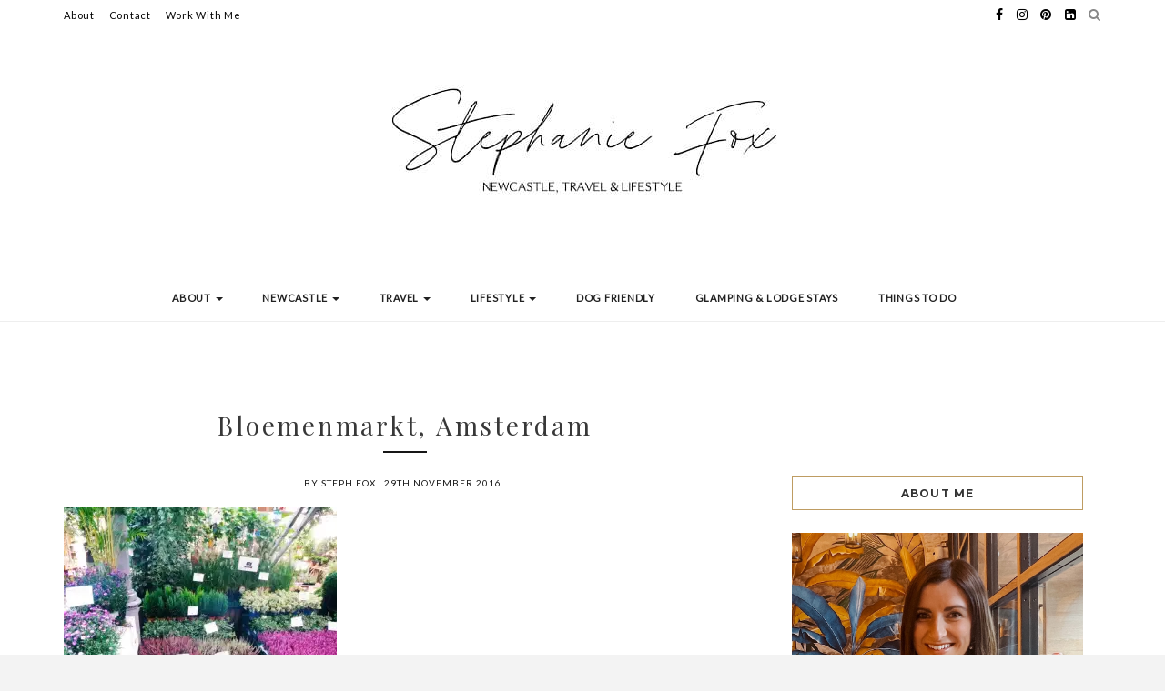

--- FILE ---
content_type: text/html; charset=UTF-8
request_url: https://www.stephaniefox.co.uk/bloemenmarkt-amsterdams-floating-flower-market/processed-with-vsco-with-c3-preset-106/
body_size: 33238
content:
<!DOCTYPE HTML>
<html lang="en-GB">
<head>
	<!-- Google tag (gtag.js) -->
<script async src="https://www.googletagmanager.com/gtag/js?id=G-JQZ75RZ86W"></script>
<script>
  window.dataLayer = window.dataLayer || [];
  function gtag(){dataLayer.push(arguments);}
  gtag('js', new Date());

  gtag('config', 'G-JQZ75RZ86W');
</script>
    <meta charset="UTF-8"/>
	<meta http-equiv="X-UA-Compatible" content="IE=edge"/>
	<meta name="viewport" content="width=device-width, initial-scale=1"/>
    <style>
#wpadminbar #wp-admin-bar-wccp_free_top_button .ab-icon:before {
	content: "\f160";
	color: #02CA02;
	top: 3px;
}
#wpadminbar #wp-admin-bar-wccp_free_top_button .ab-icon {
	transform: rotate(45deg);
}
</style>
<meta name='robots' content='index, follow, max-image-preview:large, max-snippet:-1, max-video-preview:-1' />

	<!-- This site is optimized with the Yoast SEO plugin v26.5 - https://yoast.com/wordpress/plugins/seo/ -->
	<title>Bloemenmarkt, Amsterdam - Stephanie Fox</title>
	<link rel="canonical" href="https://www.stephaniefox.co.uk/bloemenmarkt-amsterdams-floating-flower-market/processed-with-vsco-with-c3-preset-106/" />
	<meta property="og:locale" content="en_GB" />
	<meta property="og:type" content="article" />
	<meta property="og:title" content="Bloemenmarkt, Amsterdam - Stephanie Fox" />
	<meta property="og:url" content="https://www.stephaniefox.co.uk/bloemenmarkt-amsterdams-floating-flower-market/processed-with-vsco-with-c3-preset-106/" />
	<meta property="og:site_name" content="Stephanie Fox" />
	<meta property="article:modified_time" content="2016-11-29T22:51:01+00:00" />
	<meta property="og:image" content="https://www.stephaniefox.co.uk/bloemenmarkt-amsterdams-floating-flower-market/processed-with-vsco-with-c3-preset-106" />
	<meta property="og:image:width" content="800" />
	<meta property="og:image:height" content="600" />
	<meta property="og:image:type" content="image/jpeg" />
	<meta name="twitter:card" content="summary_large_image" />
	<meta name="twitter:site" content="@stephfox1" />
	<script type="application/ld+json" class="yoast-schema-graph">{"@context":"https://schema.org","@graph":[{"@type":"WebPage","@id":"https://www.stephaniefox.co.uk/bloemenmarkt-amsterdams-floating-flower-market/processed-with-vsco-with-c3-preset-106/","url":"https://www.stephaniefox.co.uk/bloemenmarkt-amsterdams-floating-flower-market/processed-with-vsco-with-c3-preset-106/","name":"Bloemenmarkt, Amsterdam - Stephanie Fox","isPartOf":{"@id":"https://www.stephaniefox.co.uk/#website"},"primaryImageOfPage":{"@id":"https://www.stephaniefox.co.uk/bloemenmarkt-amsterdams-floating-flower-market/processed-with-vsco-with-c3-preset-106/#primaryimage"},"image":{"@id":"https://www.stephaniefox.co.uk/bloemenmarkt-amsterdams-floating-flower-market/processed-with-vsco-with-c3-preset-106/#primaryimage"},"thumbnailUrl":"https://i0.wp.com/www.stephaniefox.co.uk/wp-content/uploads/2016/11/IMG_9799-e1480458034188.jpg?fit=800%2C600&ssl=1","datePublished":"2016-11-29T21:40:43+00:00","dateModified":"2016-11-29T22:51:01+00:00","breadcrumb":{"@id":"https://www.stephaniefox.co.uk/bloemenmarkt-amsterdams-floating-flower-market/processed-with-vsco-with-c3-preset-106/#breadcrumb"},"inLanguage":"en-GB","potentialAction":[{"@type":"ReadAction","target":["https://www.stephaniefox.co.uk/bloemenmarkt-amsterdams-floating-flower-market/processed-with-vsco-with-c3-preset-106/"]}]},{"@type":"ImageObject","inLanguage":"en-GB","@id":"https://www.stephaniefox.co.uk/bloemenmarkt-amsterdams-floating-flower-market/processed-with-vsco-with-c3-preset-106/#primaryimage","url":"https://i0.wp.com/www.stephaniefox.co.uk/wp-content/uploads/2016/11/IMG_9799-e1480458034188.jpg?fit=800%2C600&ssl=1","contentUrl":"https://i0.wp.com/www.stephaniefox.co.uk/wp-content/uploads/2016/11/IMG_9799-e1480458034188.jpg?fit=800%2C600&ssl=1"},{"@type":"BreadcrumbList","@id":"https://www.stephaniefox.co.uk/bloemenmarkt-amsterdams-floating-flower-market/processed-with-vsco-with-c3-preset-106/#breadcrumb","itemListElement":[{"@type":"ListItem","position":1,"name":"Home","item":"https://www.stephaniefox.co.uk/"},{"@type":"ListItem","position":2,"name":"Bloemenmarkt &#8211; Amsterdam&#8217;s Floating Flower Market","item":"https://www.stephaniefox.co.uk/bloemenmarkt-amsterdams-floating-flower-market/"},{"@type":"ListItem","position":3,"name":"Bloemenmarkt, Amsterdam"}]},{"@type":"WebSite","@id":"https://www.stephaniefox.co.uk/#website","url":"https://www.stephaniefox.co.uk/","name":"Stephanie Fox","description":"Newcastle, Travel &amp; Lifestyle","publisher":{"@id":"https://www.stephaniefox.co.uk/#/schema/person/175799002c8e7c3be3a2cc5c31eaec5d"},"potentialAction":[{"@type":"SearchAction","target":{"@type":"EntryPoint","urlTemplate":"https://www.stephaniefox.co.uk/?s={search_term_string}"},"query-input":{"@type":"PropertyValueSpecification","valueRequired":true,"valueName":"search_term_string"}}],"inLanguage":"en-GB"},{"@type":["Person","Organization"],"@id":"https://www.stephaniefox.co.uk/#/schema/person/175799002c8e7c3be3a2cc5c31eaec5d","name":"Steph Fox","image":{"@type":"ImageObject","inLanguage":"en-GB","@id":"https://www.stephaniefox.co.uk/#/schema/person/image/","url":"https://i0.wp.com/www.stephaniefox.co.uk/wp-content/uploads/2016/11/IMG_9799-e1480458034188.jpg?fit=800%2C600&ssl=1","contentUrl":"https://i0.wp.com/www.stephaniefox.co.uk/wp-content/uploads/2016/11/IMG_9799-e1480458034188.jpg?fit=800%2C600&ssl=1","width":800,"height":600,"caption":"Steph Fox"},"logo":{"@id":"https://www.stephaniefox.co.uk/#/schema/person/image/"}}]}</script>
	<!-- / Yoast SEO plugin. -->


<link rel='dns-prefetch' href='//stats.wp.com' />
<link rel='dns-prefetch' href='//fonts.googleapis.com' />
<link rel='dns-prefetch' href='//v0.wordpress.com' />
<link rel='preconnect' href='//i0.wp.com' />
<link rel='preconnect' href='//c0.wp.com' />
<link rel="alternate" type="application/rss+xml" title="Stephanie Fox &raquo; Feed" href="https://www.stephaniefox.co.uk/feed/" />
<link rel="alternate" type="application/rss+xml" title="Stephanie Fox &raquo; Comments Feed" href="https://www.stephaniefox.co.uk/comments/feed/" />
<link rel="alternate" type="application/rss+xml" title="Stephanie Fox &raquo; Bloemenmarkt, Amsterdam Comments Feed" href="https://www.stephaniefox.co.uk/bloemenmarkt-amsterdams-floating-flower-market/processed-with-vsco-with-c3-preset-106/feed/" />
<link rel="alternate" title="oEmbed (JSON)" type="application/json+oembed" href="https://www.stephaniefox.co.uk/wp-json/oembed/1.0/embed?url=https%3A%2F%2Fwww.stephaniefox.co.uk%2Fbloemenmarkt-amsterdams-floating-flower-market%2Fprocessed-with-vsco-with-c3-preset-106%2F" />
<link rel="alternate" title="oEmbed (XML)" type="text/xml+oembed" href="https://www.stephaniefox.co.uk/wp-json/oembed/1.0/embed?url=https%3A%2F%2Fwww.stephaniefox.co.uk%2Fbloemenmarkt-amsterdams-floating-flower-market%2Fprocessed-with-vsco-with-c3-preset-106%2F&#038;format=xml" />
		<!-- This site uses the Google Analytics by ExactMetrics plugin v8.10.2 - Using Analytics tracking - https://www.exactmetrics.com/ -->
		<!-- Note: ExactMetrics is not currently configured on this site. The site owner needs to authenticate with Google Analytics in the ExactMetrics settings panel. -->
					<!-- No tracking code set -->
				<!-- / Google Analytics by ExactMetrics -->
				<!-- This site uses the Google Analytics by MonsterInsights plugin v9.10.1 - Using Analytics tracking - https://www.monsterinsights.com/ -->
							<script src="//www.googletagmanager.com/gtag/js?id=G-JQZ75RZ86W"  data-cfasync="false" data-wpfc-render="false" type="text/javascript" async></script>
			<script data-cfasync="false" data-wpfc-render="false" type="text/javascript">
				var mi_version = '9.10.1';
				var mi_track_user = true;
				var mi_no_track_reason = '';
								var MonsterInsightsDefaultLocations = {"page_location":"https:\/\/www.stephaniefox.co.uk\/bloemenmarkt-amsterdams-floating-flower-market\/processed-with-vsco-with-c3-preset-106\/"};
								if ( typeof MonsterInsightsPrivacyGuardFilter === 'function' ) {
					var MonsterInsightsLocations = (typeof MonsterInsightsExcludeQuery === 'object') ? MonsterInsightsPrivacyGuardFilter( MonsterInsightsExcludeQuery ) : MonsterInsightsPrivacyGuardFilter( MonsterInsightsDefaultLocations );
				} else {
					var MonsterInsightsLocations = (typeof MonsterInsightsExcludeQuery === 'object') ? MonsterInsightsExcludeQuery : MonsterInsightsDefaultLocations;
				}

								var disableStrs = [
										'ga-disable-G-JQZ75RZ86W',
									];

				/* Function to detect opted out users */
				function __gtagTrackerIsOptedOut() {
					for (var index = 0; index < disableStrs.length; index++) {
						if (document.cookie.indexOf(disableStrs[index] + '=true') > -1) {
							return true;
						}
					}

					return false;
				}

				/* Disable tracking if the opt-out cookie exists. */
				if (__gtagTrackerIsOptedOut()) {
					for (var index = 0; index < disableStrs.length; index++) {
						window[disableStrs[index]] = true;
					}
				}

				/* Opt-out function */
				function __gtagTrackerOptout() {
					for (var index = 0; index < disableStrs.length; index++) {
						document.cookie = disableStrs[index] + '=true; expires=Thu, 31 Dec 2099 23:59:59 UTC; path=/';
						window[disableStrs[index]] = true;
					}
				}

				if ('undefined' === typeof gaOptout) {
					function gaOptout() {
						__gtagTrackerOptout();
					}
				}
								window.dataLayer = window.dataLayer || [];

				window.MonsterInsightsDualTracker = {
					helpers: {},
					trackers: {},
				};
				if (mi_track_user) {
					function __gtagDataLayer() {
						dataLayer.push(arguments);
					}

					function __gtagTracker(type, name, parameters) {
						if (!parameters) {
							parameters = {};
						}

						if (parameters.send_to) {
							__gtagDataLayer.apply(null, arguments);
							return;
						}

						if (type === 'event') {
														parameters.send_to = monsterinsights_frontend.v4_id;
							var hookName = name;
							if (typeof parameters['event_category'] !== 'undefined') {
								hookName = parameters['event_category'] + ':' + name;
							}

							if (typeof MonsterInsightsDualTracker.trackers[hookName] !== 'undefined') {
								MonsterInsightsDualTracker.trackers[hookName](parameters);
							} else {
								__gtagDataLayer('event', name, parameters);
							}
							
						} else {
							__gtagDataLayer.apply(null, arguments);
						}
					}

					__gtagTracker('js', new Date());
					__gtagTracker('set', {
						'developer_id.dZGIzZG': true,
											});
					if ( MonsterInsightsLocations.page_location ) {
						__gtagTracker('set', MonsterInsightsLocations);
					}
										__gtagTracker('config', 'G-JQZ75RZ86W', {"forceSSL":"true","link_attribution":"true"} );
										window.gtag = __gtagTracker;										(function () {
						/* https://developers.google.com/analytics/devguides/collection/analyticsjs/ */
						/* ga and __gaTracker compatibility shim. */
						var noopfn = function () {
							return null;
						};
						var newtracker = function () {
							return new Tracker();
						};
						var Tracker = function () {
							return null;
						};
						var p = Tracker.prototype;
						p.get = noopfn;
						p.set = noopfn;
						p.send = function () {
							var args = Array.prototype.slice.call(arguments);
							args.unshift('send');
							__gaTracker.apply(null, args);
						};
						var __gaTracker = function () {
							var len = arguments.length;
							if (len === 0) {
								return;
							}
							var f = arguments[len - 1];
							if (typeof f !== 'object' || f === null || typeof f.hitCallback !== 'function') {
								if ('send' === arguments[0]) {
									var hitConverted, hitObject = false, action;
									if ('event' === arguments[1]) {
										if ('undefined' !== typeof arguments[3]) {
											hitObject = {
												'eventAction': arguments[3],
												'eventCategory': arguments[2],
												'eventLabel': arguments[4],
												'value': arguments[5] ? arguments[5] : 1,
											}
										}
									}
									if ('pageview' === arguments[1]) {
										if ('undefined' !== typeof arguments[2]) {
											hitObject = {
												'eventAction': 'page_view',
												'page_path': arguments[2],
											}
										}
									}
									if (typeof arguments[2] === 'object') {
										hitObject = arguments[2];
									}
									if (typeof arguments[5] === 'object') {
										Object.assign(hitObject, arguments[5]);
									}
									if ('undefined' !== typeof arguments[1].hitType) {
										hitObject = arguments[1];
										if ('pageview' === hitObject.hitType) {
											hitObject.eventAction = 'page_view';
										}
									}
									if (hitObject) {
										action = 'timing' === arguments[1].hitType ? 'timing_complete' : hitObject.eventAction;
										hitConverted = mapArgs(hitObject);
										__gtagTracker('event', action, hitConverted);
									}
								}
								return;
							}

							function mapArgs(args) {
								var arg, hit = {};
								var gaMap = {
									'eventCategory': 'event_category',
									'eventAction': 'event_action',
									'eventLabel': 'event_label',
									'eventValue': 'event_value',
									'nonInteraction': 'non_interaction',
									'timingCategory': 'event_category',
									'timingVar': 'name',
									'timingValue': 'value',
									'timingLabel': 'event_label',
									'page': 'page_path',
									'location': 'page_location',
									'title': 'page_title',
									'referrer' : 'page_referrer',
								};
								for (arg in args) {
																		if (!(!args.hasOwnProperty(arg) || !gaMap.hasOwnProperty(arg))) {
										hit[gaMap[arg]] = args[arg];
									} else {
										hit[arg] = args[arg];
									}
								}
								return hit;
							}

							try {
								f.hitCallback();
							} catch (ex) {
							}
						};
						__gaTracker.create = newtracker;
						__gaTracker.getByName = newtracker;
						__gaTracker.getAll = function () {
							return [];
						};
						__gaTracker.remove = noopfn;
						__gaTracker.loaded = true;
						window['__gaTracker'] = __gaTracker;
					})();
									} else {
										console.log("");
					(function () {
						function __gtagTracker() {
							return null;
						}

						window['__gtagTracker'] = __gtagTracker;
						window['gtag'] = __gtagTracker;
					})();
									}
			</script>
							<!-- / Google Analytics by MonsterInsights -->
		<style id='wp-img-auto-sizes-contain-inline-css' type='text/css'>
img:is([sizes=auto i],[sizes^="auto," i]){contain-intrinsic-size:3000px 1500px}
/*# sourceURL=wp-img-auto-sizes-contain-inline-css */
</style>
<link rel='stylesheet' id='sbi_styles-css' href='https://www.stephaniefox.co.uk/wp-content/plugins/instagram-feed/css/sbi-styles.min.css?ver=6.10.0' type='text/css' media='all' />
<style id='wp-emoji-styles-inline-css' type='text/css'>

	img.wp-smiley, img.emoji {
		display: inline !important;
		border: none !important;
		box-shadow: none !important;
		height: 1em !important;
		width: 1em !important;
		margin: 0 0.07em !important;
		vertical-align: -0.1em !important;
		background: none !important;
		padding: 0 !important;
	}
/*# sourceURL=wp-emoji-styles-inline-css */
</style>
<link rel='stylesheet' id='wp-block-library-css' href='https://c0.wp.com/c/6.9/wp-includes/css/dist/block-library/style.min.css' type='text/css' media='all' />
<style id='classic-theme-styles-inline-css' type='text/css'>
/*! This file is auto-generated */
.wp-block-button__link{color:#fff;background-color:#32373c;border-radius:9999px;box-shadow:none;text-decoration:none;padding:calc(.667em + 2px) calc(1.333em + 2px);font-size:1.125em}.wp-block-file__button{background:#32373c;color:#fff;text-decoration:none}
/*# sourceURL=/wp-includes/css/classic-themes.min.css */
</style>
<link rel='stylesheet' id='mediaelement-css' href='https://c0.wp.com/c/6.9/wp-includes/js/mediaelement/mediaelementplayer-legacy.min.css' type='text/css' media='all' />
<link rel='stylesheet' id='wp-mediaelement-css' href='https://c0.wp.com/c/6.9/wp-includes/js/mediaelement/wp-mediaelement.min.css' type='text/css' media='all' />
<style id='jetpack-sharing-buttons-style-inline-css' type='text/css'>
.jetpack-sharing-buttons__services-list{display:flex;flex-direction:row;flex-wrap:wrap;gap:0;list-style-type:none;margin:5px;padding:0}.jetpack-sharing-buttons__services-list.has-small-icon-size{font-size:12px}.jetpack-sharing-buttons__services-list.has-normal-icon-size{font-size:16px}.jetpack-sharing-buttons__services-list.has-large-icon-size{font-size:24px}.jetpack-sharing-buttons__services-list.has-huge-icon-size{font-size:36px}@media print{.jetpack-sharing-buttons__services-list{display:none!important}}.editor-styles-wrapper .wp-block-jetpack-sharing-buttons{gap:0;padding-inline-start:0}ul.jetpack-sharing-buttons__services-list.has-background{padding:1.25em 2.375em}
/*# sourceURL=https://www.stephaniefox.co.uk/wp-content/plugins/jetpack/_inc/blocks/sharing-buttons/view.css */
</style>
<style id='global-styles-inline-css' type='text/css'>
:root{--wp--preset--aspect-ratio--square: 1;--wp--preset--aspect-ratio--4-3: 4/3;--wp--preset--aspect-ratio--3-4: 3/4;--wp--preset--aspect-ratio--3-2: 3/2;--wp--preset--aspect-ratio--2-3: 2/3;--wp--preset--aspect-ratio--16-9: 16/9;--wp--preset--aspect-ratio--9-16: 9/16;--wp--preset--color--black: #000000;--wp--preset--color--cyan-bluish-gray: #abb8c3;--wp--preset--color--white: #ffffff;--wp--preset--color--pale-pink: #f78da7;--wp--preset--color--vivid-red: #cf2e2e;--wp--preset--color--luminous-vivid-orange: #ff6900;--wp--preset--color--luminous-vivid-amber: #fcb900;--wp--preset--color--light-green-cyan: #7bdcb5;--wp--preset--color--vivid-green-cyan: #00d084;--wp--preset--color--pale-cyan-blue: #8ed1fc;--wp--preset--color--vivid-cyan-blue: #0693e3;--wp--preset--color--vivid-purple: #9b51e0;--wp--preset--gradient--vivid-cyan-blue-to-vivid-purple: linear-gradient(135deg,rgb(6,147,227) 0%,rgb(155,81,224) 100%);--wp--preset--gradient--light-green-cyan-to-vivid-green-cyan: linear-gradient(135deg,rgb(122,220,180) 0%,rgb(0,208,130) 100%);--wp--preset--gradient--luminous-vivid-amber-to-luminous-vivid-orange: linear-gradient(135deg,rgb(252,185,0) 0%,rgb(255,105,0) 100%);--wp--preset--gradient--luminous-vivid-orange-to-vivid-red: linear-gradient(135deg,rgb(255,105,0) 0%,rgb(207,46,46) 100%);--wp--preset--gradient--very-light-gray-to-cyan-bluish-gray: linear-gradient(135deg,rgb(238,238,238) 0%,rgb(169,184,195) 100%);--wp--preset--gradient--cool-to-warm-spectrum: linear-gradient(135deg,rgb(74,234,220) 0%,rgb(151,120,209) 20%,rgb(207,42,186) 40%,rgb(238,44,130) 60%,rgb(251,105,98) 80%,rgb(254,248,76) 100%);--wp--preset--gradient--blush-light-purple: linear-gradient(135deg,rgb(255,206,236) 0%,rgb(152,150,240) 100%);--wp--preset--gradient--blush-bordeaux: linear-gradient(135deg,rgb(254,205,165) 0%,rgb(254,45,45) 50%,rgb(107,0,62) 100%);--wp--preset--gradient--luminous-dusk: linear-gradient(135deg,rgb(255,203,112) 0%,rgb(199,81,192) 50%,rgb(65,88,208) 100%);--wp--preset--gradient--pale-ocean: linear-gradient(135deg,rgb(255,245,203) 0%,rgb(182,227,212) 50%,rgb(51,167,181) 100%);--wp--preset--gradient--electric-grass: linear-gradient(135deg,rgb(202,248,128) 0%,rgb(113,206,126) 100%);--wp--preset--gradient--midnight: linear-gradient(135deg,rgb(2,3,129) 0%,rgb(40,116,252) 100%);--wp--preset--font-size--small: 13px;--wp--preset--font-size--medium: 20px;--wp--preset--font-size--large: 36px;--wp--preset--font-size--x-large: 42px;--wp--preset--spacing--20: 0.44rem;--wp--preset--spacing--30: 0.67rem;--wp--preset--spacing--40: 1rem;--wp--preset--spacing--50: 1.5rem;--wp--preset--spacing--60: 2.25rem;--wp--preset--spacing--70: 3.38rem;--wp--preset--spacing--80: 5.06rem;--wp--preset--shadow--natural: 6px 6px 9px rgba(0, 0, 0, 0.2);--wp--preset--shadow--deep: 12px 12px 50px rgba(0, 0, 0, 0.4);--wp--preset--shadow--sharp: 6px 6px 0px rgba(0, 0, 0, 0.2);--wp--preset--shadow--outlined: 6px 6px 0px -3px rgb(255, 255, 255), 6px 6px rgb(0, 0, 0);--wp--preset--shadow--crisp: 6px 6px 0px rgb(0, 0, 0);}:where(.is-layout-flex){gap: 0.5em;}:where(.is-layout-grid){gap: 0.5em;}body .is-layout-flex{display: flex;}.is-layout-flex{flex-wrap: wrap;align-items: center;}.is-layout-flex > :is(*, div){margin: 0;}body .is-layout-grid{display: grid;}.is-layout-grid > :is(*, div){margin: 0;}:where(.wp-block-columns.is-layout-flex){gap: 2em;}:where(.wp-block-columns.is-layout-grid){gap: 2em;}:where(.wp-block-post-template.is-layout-flex){gap: 1.25em;}:where(.wp-block-post-template.is-layout-grid){gap: 1.25em;}.has-black-color{color: var(--wp--preset--color--black) !important;}.has-cyan-bluish-gray-color{color: var(--wp--preset--color--cyan-bluish-gray) !important;}.has-white-color{color: var(--wp--preset--color--white) !important;}.has-pale-pink-color{color: var(--wp--preset--color--pale-pink) !important;}.has-vivid-red-color{color: var(--wp--preset--color--vivid-red) !important;}.has-luminous-vivid-orange-color{color: var(--wp--preset--color--luminous-vivid-orange) !important;}.has-luminous-vivid-amber-color{color: var(--wp--preset--color--luminous-vivid-amber) !important;}.has-light-green-cyan-color{color: var(--wp--preset--color--light-green-cyan) !important;}.has-vivid-green-cyan-color{color: var(--wp--preset--color--vivid-green-cyan) !important;}.has-pale-cyan-blue-color{color: var(--wp--preset--color--pale-cyan-blue) !important;}.has-vivid-cyan-blue-color{color: var(--wp--preset--color--vivid-cyan-blue) !important;}.has-vivid-purple-color{color: var(--wp--preset--color--vivid-purple) !important;}.has-black-background-color{background-color: var(--wp--preset--color--black) !important;}.has-cyan-bluish-gray-background-color{background-color: var(--wp--preset--color--cyan-bluish-gray) !important;}.has-white-background-color{background-color: var(--wp--preset--color--white) !important;}.has-pale-pink-background-color{background-color: var(--wp--preset--color--pale-pink) !important;}.has-vivid-red-background-color{background-color: var(--wp--preset--color--vivid-red) !important;}.has-luminous-vivid-orange-background-color{background-color: var(--wp--preset--color--luminous-vivid-orange) !important;}.has-luminous-vivid-amber-background-color{background-color: var(--wp--preset--color--luminous-vivid-amber) !important;}.has-light-green-cyan-background-color{background-color: var(--wp--preset--color--light-green-cyan) !important;}.has-vivid-green-cyan-background-color{background-color: var(--wp--preset--color--vivid-green-cyan) !important;}.has-pale-cyan-blue-background-color{background-color: var(--wp--preset--color--pale-cyan-blue) !important;}.has-vivid-cyan-blue-background-color{background-color: var(--wp--preset--color--vivid-cyan-blue) !important;}.has-vivid-purple-background-color{background-color: var(--wp--preset--color--vivid-purple) !important;}.has-black-border-color{border-color: var(--wp--preset--color--black) !important;}.has-cyan-bluish-gray-border-color{border-color: var(--wp--preset--color--cyan-bluish-gray) !important;}.has-white-border-color{border-color: var(--wp--preset--color--white) !important;}.has-pale-pink-border-color{border-color: var(--wp--preset--color--pale-pink) !important;}.has-vivid-red-border-color{border-color: var(--wp--preset--color--vivid-red) !important;}.has-luminous-vivid-orange-border-color{border-color: var(--wp--preset--color--luminous-vivid-orange) !important;}.has-luminous-vivid-amber-border-color{border-color: var(--wp--preset--color--luminous-vivid-amber) !important;}.has-light-green-cyan-border-color{border-color: var(--wp--preset--color--light-green-cyan) !important;}.has-vivid-green-cyan-border-color{border-color: var(--wp--preset--color--vivid-green-cyan) !important;}.has-pale-cyan-blue-border-color{border-color: var(--wp--preset--color--pale-cyan-blue) !important;}.has-vivid-cyan-blue-border-color{border-color: var(--wp--preset--color--vivid-cyan-blue) !important;}.has-vivid-purple-border-color{border-color: var(--wp--preset--color--vivid-purple) !important;}.has-vivid-cyan-blue-to-vivid-purple-gradient-background{background: var(--wp--preset--gradient--vivid-cyan-blue-to-vivid-purple) !important;}.has-light-green-cyan-to-vivid-green-cyan-gradient-background{background: var(--wp--preset--gradient--light-green-cyan-to-vivid-green-cyan) !important;}.has-luminous-vivid-amber-to-luminous-vivid-orange-gradient-background{background: var(--wp--preset--gradient--luminous-vivid-amber-to-luminous-vivid-orange) !important;}.has-luminous-vivid-orange-to-vivid-red-gradient-background{background: var(--wp--preset--gradient--luminous-vivid-orange-to-vivid-red) !important;}.has-very-light-gray-to-cyan-bluish-gray-gradient-background{background: var(--wp--preset--gradient--very-light-gray-to-cyan-bluish-gray) !important;}.has-cool-to-warm-spectrum-gradient-background{background: var(--wp--preset--gradient--cool-to-warm-spectrum) !important;}.has-blush-light-purple-gradient-background{background: var(--wp--preset--gradient--blush-light-purple) !important;}.has-blush-bordeaux-gradient-background{background: var(--wp--preset--gradient--blush-bordeaux) !important;}.has-luminous-dusk-gradient-background{background: var(--wp--preset--gradient--luminous-dusk) !important;}.has-pale-ocean-gradient-background{background: var(--wp--preset--gradient--pale-ocean) !important;}.has-electric-grass-gradient-background{background: var(--wp--preset--gradient--electric-grass) !important;}.has-midnight-gradient-background{background: var(--wp--preset--gradient--midnight) !important;}.has-small-font-size{font-size: var(--wp--preset--font-size--small) !important;}.has-medium-font-size{font-size: var(--wp--preset--font-size--medium) !important;}.has-large-font-size{font-size: var(--wp--preset--font-size--large) !important;}.has-x-large-font-size{font-size: var(--wp--preset--font-size--x-large) !important;}
:where(.wp-block-post-template.is-layout-flex){gap: 1.25em;}:where(.wp-block-post-template.is-layout-grid){gap: 1.25em;}
:where(.wp-block-term-template.is-layout-flex){gap: 1.25em;}:where(.wp-block-term-template.is-layout-grid){gap: 1.25em;}
:where(.wp-block-columns.is-layout-flex){gap: 2em;}:where(.wp-block-columns.is-layout-grid){gap: 2em;}
:root :where(.wp-block-pullquote){font-size: 1.5em;line-height: 1.6;}
/*# sourceURL=global-styles-inline-css */
</style>
<link rel='stylesheet' id='zkokoro-googlefonts-css' href='https://fonts.googleapis.com/css?family=Playfair+Display%3A400%2C400i%2C700%2C700i%7CMontserrat%3A400%2C700%7CLato&#038;subset=latin%2Clatin-ext' type='text/css' media='all' />
<link rel='stylesheet' id='bootstrap-css' href='https://www.stephaniefox.co.uk/wp-content/themes/zkokoro/css/bootstrap.css?ver=6.9' type='text/css' media='all' />
<link rel='stylesheet' id='font-awesome-css' href='https://www.stephaniefox.co.uk/wp-content/plugins/elementor/assets/lib/font-awesome/css/font-awesome.min.css?ver=4.7.0' type='text/css' media='all' />
<link rel='stylesheet' id='owl-carousel-css' href='https://www.stephaniefox.co.uk/wp-content/themes/zkokoro/css/owl.carousel.css?ver=6.9' type='text/css' media='all' />
<link rel='stylesheet' id='zkokoro-style-css' href='https://www.stephaniefox.co.uk/wp-content/themes/zkokoro/style.css?ver=6.9' type='text/css' media='all' />
<link rel='stylesheet' id='custom-style-css' href='https://www.stephaniefox.co.uk/wp-content/themes/zkokoro/css/custom_style.css?ver=6.9' type='text/css' media='all' />
<style id='custom-style-inline-css' type='text/css'>

            .post-excerpt a:hover, a:hover, a:focus {
                color: ;
            }
            span.more-button:hover{
              background-color: ;
              border-color: ;
            }
            .widget-title{
              border-color: ;
            }
            .caret{
              border-top: 4px solid ;
            }
            .single-post-footer .social-share a:hover, .social-widget > a:hover, .post-cate a, .tagcloud a:hover, .zkokoro-post-tags a:hover, .post-entry-grid .cat a, .post-entry-list .cat a {
                background-color: ;
            }
            #nav-wrapper .ztmenu a:hover, .latest-post .post-item-text h4 a:hover, .pagination a:hover, .entry-share-box a:hover, .entry-date:hover, .entry-author:hover {
                color: ;
            }
            .widget_mc4wp_widget input[type='submit']:hover {
                background-color: ;
                color: #fff;
            }
            .topbar{background-color: #ffffff;}
            .topbar a {color: #000000;}
            .topbar a:hover {color: ;}
            #nav-wrapper, #nav-wrapper.fixed, #nav-wrapper .sub-menu {background-color: ;}
            #nav-wrapper .ztmenu a{color: ;}
            #nav-wrapper .ztmenu a:hover{color: ;}
            .caret{border-top: 4px solid ;}
            .widget-title {background-color: ; color: ; border-color: ;}
            .widget_mc4wp_form_widget {background-color: ;}
            .subscribe-form input[type='submit'] {background-color: ;}
            .subscribe-form input[type='submit']:hover{background-color: ;}
            .subscribe-text h4{color: ;}
            .subscribe-text{color: ;}
            .subscribe-form input[type='submit']{color: ;}
            .subscribe-form input[type='submit']:hover{color: ;}
            .subscribe-box input { background:; }
            .subscribe-box ::-webkit-input-placeholder, .subscribe-box input { color:;}
            .post-cate a, .post-entry-grid .cat a, .post-entry-list .cat a{background-color: ;color: ;}
            .post-cate a:hover, .post-entry-grid .cat a:hover, .post-entry-list .cat a:hover{background-color: ;color: ;}
            .post-title a{color: ;}
            .post-title a:hover{color: ;}
            .title-divider{color: ;}
            span.more-button{background-color: ;color: ;}
            span.more-button:hover{background-color: ;color: ;}
            .share-buttons a{color: ;}
            .share-buttons a:hover{color: ;}
            .tagcloud a, .zkokoro-post-tags a{background-color: ;color: ;}
            .tagcloud a:hover, .zkokoro-post-tags a:hover{background-color: ;color: ;}
            #respond #comment_submit{background-color: ;color: ;}
            #respond #comment_submit:hover{background-color: ;color: ;}
            .footer-menu li a{color: ;}
            .footer-menu li a:hover {color: ;}
            #footer{background-color: ;}
            
/*# sourceURL=custom-style-inline-css */
</style>
<script type="text/javascript" src="https://www.stephaniefox.co.uk/wp-content/plugins/google-analytics-for-wordpress/assets/js/frontend-gtag.min.js?ver=9.10.1" id="monsterinsights-frontend-script-js" async="async" data-wp-strategy="async"></script>
<script data-cfasync="false" data-wpfc-render="false" type="text/javascript" id='monsterinsights-frontend-script-js-extra'>/* <![CDATA[ */
var monsterinsights_frontend = {"js_events_tracking":"true","download_extensions":"doc,pdf,ppt,zip,xls,docx,pptx,xlsx","inbound_paths":"[{\"path\":\"\\\/go\\\/\",\"label\":\"affiliate\"},{\"path\":\"\\\/recommend\\\/\",\"label\":\"affiliate\"}]","home_url":"https:\/\/www.stephaniefox.co.uk","hash_tracking":"false","v4_id":"G-JQZ75RZ86W"};/* ]]> */
</script>
<script type="text/javascript" src="https://c0.wp.com/c/6.9/wp-includes/js/jquery/jquery.min.js" id="jquery-core-js"></script>
<script type="text/javascript" src="https://c0.wp.com/c/6.9/wp-includes/js/jquery/jquery-migrate.min.js" id="jquery-migrate-js"></script>
<link rel="https://api.w.org/" href="https://www.stephaniefox.co.uk/wp-json/" /><link rel="alternate" title="JSON" type="application/json" href="https://www.stephaniefox.co.uk/wp-json/wp/v2/media/5545" /><link rel="EditURI" type="application/rsd+xml" title="RSD" href="https://www.stephaniefox.co.uk/xmlrpc.php?rsd" />
<meta name="generator" content="WordPress 6.9" />
<link rel='shortlink' href='https://wp.me/a6ofgU-1rr' />
<script id="wpcp_disable_selection" type="text/javascript">
var image_save_msg='You are not allowed to save images!';
	var no_menu_msg='Context Menu disabled!';
	var smessage = "Content is protected !!";

function disableEnterKey(e)
{
	var elemtype = e.target.tagName;
	
	elemtype = elemtype.toUpperCase();
	
	if (elemtype == "TEXT" || elemtype == "TEXTAREA" || elemtype == "INPUT" || elemtype == "PASSWORD" || elemtype == "SELECT" || elemtype == "OPTION" || elemtype == "EMBED")
	{
		elemtype = 'TEXT';
	}
	
	if (e.ctrlKey){
     var key;
     if(window.event)
          key = window.event.keyCode;     //IE
     else
          key = e.which;     //firefox (97)
    //if (key != 17) alert(key);
     if (elemtype!= 'TEXT' && (key == 97 || key == 65 || key == 67 || key == 99 || key == 88 || key == 120 || key == 26 || key == 85  || key == 86 || key == 83 || key == 43 || key == 73))
     {
		if(wccp_free_iscontenteditable(e)) return true;
		show_wpcp_message('You are not allowed to copy content or view source');
		return false;
     }else
     	return true;
     }
}


/*For contenteditable tags*/
function wccp_free_iscontenteditable(e)
{
	var e = e || window.event; // also there is no e.target property in IE. instead IE uses window.event.srcElement
  	
	var target = e.target || e.srcElement;

	var elemtype = e.target.nodeName;
	
	elemtype = elemtype.toUpperCase();
	
	var iscontenteditable = "false";
		
	if(typeof target.getAttribute!="undefined" ) iscontenteditable = target.getAttribute("contenteditable"); // Return true or false as string
	
	var iscontenteditable2 = false;
	
	if(typeof target.isContentEditable!="undefined" ) iscontenteditable2 = target.isContentEditable; // Return true or false as boolean

	if(target.parentElement.isContentEditable) iscontenteditable2 = true;
	
	if (iscontenteditable == "true" || iscontenteditable2 == true)
	{
		if(typeof target.style!="undefined" ) target.style.cursor = "text";
		
		return true;
	}
}

////////////////////////////////////
function disable_copy(e)
{	
	var e = e || window.event; // also there is no e.target property in IE. instead IE uses window.event.srcElement
	
	var elemtype = e.target.tagName;
	
	elemtype = elemtype.toUpperCase();
	
	if (elemtype == "TEXT" || elemtype == "TEXTAREA" || elemtype == "INPUT" || elemtype == "PASSWORD" || elemtype == "SELECT" || elemtype == "OPTION" || elemtype == "EMBED")
	{
		elemtype = 'TEXT';
	}
	
	if(wccp_free_iscontenteditable(e)) return true;
	
	var isSafari = /Safari/.test(navigator.userAgent) && /Apple Computer/.test(navigator.vendor);
	
	var checker_IMG = '';
	if (elemtype == "IMG" && checker_IMG == 'checked' && e.detail >= 2) {show_wpcp_message(alertMsg_IMG);return false;}
	if (elemtype != "TEXT")
	{
		if (smessage !== "" && e.detail == 2)
			show_wpcp_message(smessage);
		
		if (isSafari)
			return true;
		else
			return false;
	}	
}

//////////////////////////////////////////
function disable_copy_ie()
{
	var e = e || window.event;
	var elemtype = window.event.srcElement.nodeName;
	elemtype = elemtype.toUpperCase();
	if(wccp_free_iscontenteditable(e)) return true;
	if (elemtype == "IMG") {show_wpcp_message(alertMsg_IMG);return false;}
	if (elemtype != "TEXT" && elemtype != "TEXTAREA" && elemtype != "INPUT" && elemtype != "PASSWORD" && elemtype != "SELECT" && elemtype != "OPTION" && elemtype != "EMBED")
	{
		return false;
	}
}	
function reEnable()
{
	return true;
}
document.onkeydown = disableEnterKey;
document.onselectstart = disable_copy_ie;
if(navigator.userAgent.indexOf('MSIE')==-1)
{
	document.onmousedown = disable_copy;
	document.onclick = reEnable;
}
function disableSelection(target)
{
    //For IE This code will work
    if (typeof target.onselectstart!="undefined")
    target.onselectstart = disable_copy_ie;
    
    //For Firefox This code will work
    else if (typeof target.style.MozUserSelect!="undefined")
    {target.style.MozUserSelect="none";}
    
    //All other  (ie: Opera) This code will work
    else
    target.onmousedown=function(){return false}
    target.style.cursor = "default";
}
//Calling the JS function directly just after body load
window.onload = function(){disableSelection(document.body);};

//////////////////special for safari Start////////////////
var onlongtouch;
var timer;
var touchduration = 1000; //length of time we want the user to touch before we do something

var elemtype = "";
function touchstart(e) {
	var e = e || window.event;
  // also there is no e.target property in IE.
  // instead IE uses window.event.srcElement
  	var target = e.target || e.srcElement;
	
	elemtype = window.event.srcElement.nodeName;
	
	elemtype = elemtype.toUpperCase();
	
	if(!wccp_pro_is_passive()) e.preventDefault();
	if (!timer) {
		timer = setTimeout(onlongtouch, touchduration);
	}
}

function touchend() {
    //stops short touches from firing the event
    if (timer) {
        clearTimeout(timer);
        timer = null;
    }
	onlongtouch();
}

onlongtouch = function(e) { //this will clear the current selection if anything selected
	
	if (elemtype != "TEXT" && elemtype != "TEXTAREA" && elemtype != "INPUT" && elemtype != "PASSWORD" && elemtype != "SELECT" && elemtype != "EMBED" && elemtype != "OPTION")	
	{
		if (window.getSelection) {
			if (window.getSelection().empty) {  // Chrome
			window.getSelection().empty();
			} else if (window.getSelection().removeAllRanges) {  // Firefox
			window.getSelection().removeAllRanges();
			}
		} else if (document.selection) {  // IE?
			document.selection.empty();
		}
		return false;
	}
};

document.addEventListener("DOMContentLoaded", function(event) { 
    window.addEventListener("touchstart", touchstart, false);
    window.addEventListener("touchend", touchend, false);
});

function wccp_pro_is_passive() {

  var cold = false,
  hike = function() {};

  try {
	  const object1 = {};
  var aid = Object.defineProperty(object1, 'passive', {
  get() {cold = true}
  });
  window.addEventListener('test', hike, aid);
  window.removeEventListener('test', hike, aid);
  } catch (e) {}

  return cold;
}
/*special for safari End*/
</script>
<script id="wpcp_disable_Right_Click" type="text/javascript">
document.ondragstart = function() { return false;}
	function nocontext(e) {
	   return false;
	}
	document.oncontextmenu = nocontext;
</script>
<style>
.unselectable
{
-moz-user-select:none;
-webkit-user-select:none;
cursor: default;
}
html
{
-webkit-touch-callout: none;
-webkit-user-select: none;
-khtml-user-select: none;
-moz-user-select: none;
-ms-user-select: none;
user-select: none;
-webkit-tap-highlight-color: rgba(0,0,0,0);
}
</style>
<script id="wpcp_css_disable_selection" type="text/javascript">
var e = document.getElementsByTagName('body')[0];
if(e)
{
	e.setAttribute('unselectable',"on");
}
</script>
	<style>img#wpstats{display:none}</style>
		<meta name="generator" content="Elementor 3.33.4; features: additional_custom_breakpoints; settings: css_print_method-external, google_font-enabled, font_display-auto">
			<style>
				.e-con.e-parent:nth-of-type(n+4):not(.e-lazyloaded):not(.e-no-lazyload),
				.e-con.e-parent:nth-of-type(n+4):not(.e-lazyloaded):not(.e-no-lazyload) * {
					background-image: none !important;
				}
				@media screen and (max-height: 1024px) {
					.e-con.e-parent:nth-of-type(n+3):not(.e-lazyloaded):not(.e-no-lazyload),
					.e-con.e-parent:nth-of-type(n+3):not(.e-lazyloaded):not(.e-no-lazyload) * {
						background-image: none !important;
					}
				}
				@media screen and (max-height: 640px) {
					.e-con.e-parent:nth-of-type(n+2):not(.e-lazyloaded):not(.e-no-lazyload),
					.e-con.e-parent:nth-of-type(n+2):not(.e-lazyloaded):not(.e-no-lazyload) * {
						background-image: none !important;
					}
				}
			</style>
			</head>
<body class="attachment wp-singular attachment-template-default single single-attachment postid-5545 attachmentid-5545 attachment-jpeg wp-theme-zkokoro unselectable elementor-default elementor-kit-17999">
        <div id="wrapper" class=" full ">

                        <div class="topbar">
            <div class="container">

                <div class="top-bar-search pull-left">
                    <ul id="top-menu" class="ztmenu"><li id="menu-item-24696" class="menu-item menu-item-type-post_type menu-item-object-page menu-item-24696"><a title="About" href="https://www.stephaniefox.co.uk/stephaniefox-about/">About</a></li>
<li id="menu-item-24694" class="menu-item menu-item-type-post_type menu-item-object-page menu-item-24694"><a title="Contact" href="https://www.stephaniefox.co.uk/contact/">Contact</a></li>
<li id="menu-item-24695" class="menu-item menu-item-type-post_type menu-item-object-page menu-item-24695"><a title="Work With Me" href="https://www.stephaniefox.co.uk/stephaniefox-workwithme/">Work With Me</a></li>
</ul>                </div>

                <div class="social pull-right">
                    <a href="https://www.facebook.com/stephfoxtravel" target="_blank"><i class="fa fa-facebook"></i></a>    				    				<a href="https://www.instagram.com/stephfoxblogs/" target="_blank"><i class="fa fa-instagram"></i></a>    				<a href="https://www.pinterest.co.uk/stephfoxtravel/" target="_blank"><i class="fa fa-pinterest"></i></a>    				    				    				    				    				                    <a href="https://www.linkedin.com/in/stephanie-fox-9178b778/" target="_blank"><i class="fa fa-linkedin-square"></i></a>                                                                                
                                <div id="top-search"><a href="#" class="search"><i class="fa fa-search"></i></a></div>
                                </div>
                

            </div>
        </div>
                <div id="site-name" class="container">
                                                <h2><a href="https://www.stephaniefox.co.uk/"><img src="https://www.stephaniefox.co.uk/wp-content/uploads/2020/10/D7CC35A6-FA4C-417C-A6B4-41215EDA0602.jpeg" alt="Stephanie Fox" /></a></h2>
                                    </div>
                <div id="nav-wrapper">
           
            <div class="container">                
                <a href="javascript:void(0)" class="togole-mainmenu"><i class="fa fa-bars"></i></a>
                <ul id="menu-topbar-menu" class="ztmenu"><li id="menu-item-16580" class="menu-item menu-item-type-post_type menu-item-object-page menu-item-has-children menu-item-16580 dropdown"><a title="About" href="https://www.stephaniefox.co.uk/stephaniefox-about/" data-toggle="dropdown" class="dropdown-toggle" aria-haspopup="true">About <span class="caret"></span></a>
<ul role="menu" class="sub-menu">
	<li id="menu-item-25159" class="menu-item menu-item-type-post_type menu-item-object-page menu-item-privacy-policy menu-item-25159"><a title="Privacy Policy" href="https://www.stephaniefox.co.uk/about/privacy-policy/">Privacy Policy</a></li>
</ul>
</li>
<li id="menu-item-16581" class="menu-item menu-item-type-taxonomy menu-item-object-category menu-item-has-children menu-item-16581 dropdown"><a title="Newcastle" href="https://www.stephaniefox.co.uk/category/newcastle/" data-toggle="dropdown" class="dropdown-toggle" aria-haspopup="true">Newcastle <span class="caret"></span></a>
<ul role="menu" class="sub-menu">
	<li id="menu-item-22926" class="menu-item menu-item-type-taxonomy menu-item-object-category menu-item-22926"><a title="Restaurants &amp; Bars" href="https://www.stephaniefox.co.uk/category/newcastle/restaurants-bars/">Restaurants &amp; Bars</a></li>
	<li id="menu-item-19498" class="menu-item menu-item-type-taxonomy menu-item-object-category menu-item-19498"><a title="Cafe’s" href="https://www.stephaniefox.co.uk/category/newcastle/cafes/">Cafe’s</a></li>
	<li id="menu-item-18911" class="menu-item menu-item-type-taxonomy menu-item-object-category menu-item-18911"><a title="The Coast" href="https://www.stephaniefox.co.uk/category/newcastle/the-coast/">The Coast</a></li>
	<li id="menu-item-16601" class="menu-item menu-item-type-taxonomy menu-item-object-category menu-item-16601"><a title="Northumberland" href="https://www.stephaniefox.co.uk/category/travel/europe/uk/northumberland/">Northumberland</a></li>
	<li id="menu-item-16590" class="menu-item menu-item-type-taxonomy menu-item-object-category menu-item-16590"><a title="Events" href="https://www.stephaniefox.co.uk/category/newcastle/events/">Events</a></li>
</ul>
</li>
<li id="menu-item-16627" class="menu-item menu-item-type-taxonomy menu-item-object-category menu-item-has-children menu-item-16627 dropdown"><a title="Travel" href="https://www.stephaniefox.co.uk/category/travel/" data-toggle="dropdown" class="dropdown-toggle" aria-haspopup="true">Travel <span class="caret"></span></a>
<ul role="menu" class="sub-menu">
	<li id="menu-item-16633" class="menu-item menu-item-type-taxonomy menu-item-object-category menu-item-has-children menu-item-16633 dropdown"><a title="UK" href="https://www.stephaniefox.co.uk/category/travel/europe/uk/">UK <span class="caret"></span></a>
	<ul role="menu" class="sub-menu">
		<li id="menu-item-16596" class="menu-item menu-item-type-taxonomy menu-item-object-category menu-item-16596"><a title="Belfast" href="https://www.stephaniefox.co.uk/category/travel/europe/uk/belfast/">Belfast</a></li>
		<li id="menu-item-16597" class="menu-item menu-item-type-taxonomy menu-item-object-category menu-item-16597"><a title="Edinburgh" href="https://www.stephaniefox.co.uk/category/travel/europe/uk/edinburgh/">Edinburgh</a></li>
		<li id="menu-item-19773" class="menu-item menu-item-type-taxonomy menu-item-object-category menu-item-19773"><a title="Glasgow" href="https://www.stephaniefox.co.uk/category/travel/europe/uk/glasgow/">Glasgow</a></li>
		<li id="menu-item-16598" class="menu-item menu-item-type-taxonomy menu-item-object-category menu-item-16598"><a title="Lake District" href="https://www.stephaniefox.co.uk/category/travel/europe/uk/lake-district/">Lake District</a></li>
		<li id="menu-item-16599" class="menu-item menu-item-type-taxonomy menu-item-object-category menu-item-16599"><a title="London" href="https://www.stephaniefox.co.uk/category/travel/europe/uk/london/">London</a></li>
		<li id="menu-item-16600" class="menu-item menu-item-type-taxonomy menu-item-object-category menu-item-16600"><a title="Manchester" href="https://www.stephaniefox.co.uk/category/travel/europe/uk/manchester/">Manchester</a></li>
		<li id="menu-item-19772" class="menu-item menu-item-type-taxonomy menu-item-object-category menu-item-19772"><a title="Scottish Borders" href="https://www.stephaniefox.co.uk/category/travel/europe/uk/scottish-borders/">Scottish Borders</a></li>
		<li id="menu-item-16637" class="menu-item menu-item-type-taxonomy menu-item-object-category menu-item-16637"><a title="York" href="https://www.stephaniefox.co.uk/category/travel/europe/uk/york/">York</a></li>
		<li id="menu-item-23785" class="menu-item menu-item-type-taxonomy menu-item-object-category menu-item-23785"><a title="Yorkshire" href="https://www.stephaniefox.co.uk/category/travel/europe/uk/yorkshire/">Yorkshire</a></li>
	</ul>
</li>
	<li id="menu-item-16607" class="menu-item menu-item-type-taxonomy menu-item-object-category menu-item-has-children menu-item-16607 dropdown"><a title="Estonia" href="https://www.stephaniefox.co.uk/category/travel/europe/estonia/">Estonia <span class="caret"></span></a>
	<ul role="menu" class="sub-menu">
		<li id="menu-item-16634" class="menu-item menu-item-type-taxonomy menu-item-object-category menu-item-16634"><a title="Tallinn" href="https://www.stephaniefox.co.uk/category/travel/europe/estonia/tallinn/">Tallinn</a></li>
	</ul>
</li>
	<li id="menu-item-16606" class="menu-item menu-item-type-taxonomy menu-item-object-category menu-item-has-children menu-item-16606 dropdown"><a title="Denmark" href="https://www.stephaniefox.co.uk/category/travel/europe/denmark/">Denmark <span class="caret"></span></a>
	<ul role="menu" class="sub-menu">
		<li id="menu-item-16604" class="menu-item menu-item-type-taxonomy menu-item-object-category menu-item-16604"><a title="Copenhagen" href="https://www.stephaniefox.co.uk/category/travel/europe/denmark/copenhagen/">Copenhagen</a></li>
	</ul>
</li>
	<li id="menu-item-16608" class="menu-item menu-item-type-taxonomy menu-item-object-category menu-item-has-children menu-item-16608 dropdown"><a title="France" href="https://www.stephaniefox.co.uk/category/travel/europe/france/">France <span class="caret"></span></a>
	<ul role="menu" class="sub-menu">
		<li id="menu-item-16624" class="menu-item menu-item-type-taxonomy menu-item-object-category menu-item-16624"><a title="Paris" href="https://www.stephaniefox.co.uk/category/travel/europe/france/paris/">Paris</a></li>
		<li id="menu-item-16625" class="menu-item menu-item-type-taxonomy menu-item-object-category menu-item-16625"><a title="Rouen" href="https://www.stephaniefox.co.uk/category/travel/europe/france/rouen/">Rouen</a></li>
	</ul>
</li>
	<li id="menu-item-16609" class="menu-item menu-item-type-taxonomy menu-item-object-category menu-item-has-children menu-item-16609 dropdown"><a title="Germany" href="https://www.stephaniefox.co.uk/category/travel/europe/germany/">Germany <span class="caret"></span></a>
	<ul role="menu" class="sub-menu">
		<li id="menu-item-16603" class="menu-item menu-item-type-taxonomy menu-item-object-category menu-item-16603"><a title="Hamburg" href="https://www.stephaniefox.co.uk/category/travel/europe/germany/hamburg/">Hamburg</a></li>
		<li id="menu-item-16602" class="menu-item menu-item-type-taxonomy menu-item-object-category menu-item-16602"><a title="Cologne" href="https://www.stephaniefox.co.uk/category/travel/europe/germany/cologne/">Cologne</a></li>
	</ul>
</li>
	<li id="menu-item-16610" class="menu-item menu-item-type-taxonomy menu-item-object-category menu-item-has-children menu-item-16610 dropdown"><a title="Greece" href="https://www.stephaniefox.co.uk/category/travel/europe/greece/">Greece <span class="caret"></span></a>
	<ul role="menu" class="sub-menu">
		<li id="menu-item-16626" class="menu-item menu-item-type-taxonomy menu-item-object-category menu-item-16626"><a title="Santorini" href="https://www.stephaniefox.co.uk/category/travel/europe/greece/santorini/">Santorini</a></li>
		<li id="menu-item-16605" class="menu-item menu-item-type-taxonomy menu-item-object-category menu-item-16605"><a title="Cyprus" href="https://www.stephaniefox.co.uk/category/travel/europe/cyprus/">Cyprus</a></li>
	</ul>
</li>
	<li id="menu-item-16611" class="menu-item menu-item-type-taxonomy menu-item-object-category menu-item-has-children menu-item-16611 dropdown"><a title="Italy" href="https://www.stephaniefox.co.uk/category/travel/europe/italy/">Italy <span class="caret"></span></a>
	<ul role="menu" class="sub-menu">
		<li id="menu-item-16618" class="menu-item menu-item-type-taxonomy menu-item-object-category menu-item-16618"><a title="Rome" href="https://www.stephaniefox.co.uk/category/travel/europe/italy/rome/">Rome</a></li>
		<li id="menu-item-16617" class="menu-item menu-item-type-taxonomy menu-item-object-category menu-item-16617"><a title="Florence" href="https://www.stephaniefox.co.uk/category/travel/europe/italy/florence/">Florence</a></li>
		<li id="menu-item-16835" class="menu-item menu-item-type-taxonomy menu-item-object-category menu-item-16835"><a title="Sorrento &amp; Amalfi Coast" href="https://www.stephaniefox.co.uk/category/travel/europe/italy/sorrento-amalfi-coast/">Sorrento &amp; Amalfi Coast</a></li>
	</ul>
</li>
	<li id="menu-item-16613" class="menu-item menu-item-type-taxonomy menu-item-object-category menu-item-has-children menu-item-16613 dropdown"><a title="Netherlands" href="https://www.stephaniefox.co.uk/category/travel/europe/netherlands/">Netherlands <span class="caret"></span></a>
	<ul role="menu" class="sub-menu">
		<li id="menu-item-16594" class="menu-item menu-item-type-taxonomy menu-item-object-category menu-item-16594"><a title="Amsterdam" href="https://www.stephaniefox.co.uk/category/travel/europe/netherlands/amsterdam/">Amsterdam</a></li>
		<li id="menu-item-16595" class="menu-item menu-item-type-taxonomy menu-item-object-category menu-item-16595"><a title="Keukenhof" href="https://www.stephaniefox.co.uk/category/travel/europe/netherlands/keukenhof/">Keukenhof</a></li>
	</ul>
</li>
	<li id="menu-item-16614" class="menu-item menu-item-type-taxonomy menu-item-object-category menu-item-has-children menu-item-16614 dropdown"><a title="Norway" href="https://www.stephaniefox.co.uk/category/travel/europe/norway/">Norway <span class="caret"></span></a>
	<ul role="menu" class="sub-menu">
		<li id="menu-item-16623" class="menu-item menu-item-type-taxonomy menu-item-object-category menu-item-16623"><a title="Oslo" href="https://www.stephaniefox.co.uk/category/travel/europe/norway/oslo/">Oslo</a></li>
	</ul>
</li>
	<li id="menu-item-16632" class="menu-item menu-item-type-taxonomy menu-item-object-category menu-item-has-children menu-item-16632 dropdown"><a title="Spain" href="https://www.stephaniefox.co.uk/category/travel/europe/spain/">Spain <span class="caret"></span></a>
	<ul role="menu" class="sub-menu">
		<li id="menu-item-16612" class="menu-item menu-item-type-taxonomy menu-item-object-category menu-item-16612"><a title="Mallorca" href="https://www.stephaniefox.co.uk/category/travel/europe/mallorca/">Mallorca</a></li>
		<li id="menu-item-16636" class="menu-item menu-item-type-taxonomy menu-item-object-category menu-item-16636"><a title="Valencia" href="https://www.stephaniefox.co.uk/category/travel/europe/spain/valencia/">Valencia</a></li>
	</ul>
</li>
	<li id="menu-item-16628" class="menu-item menu-item-type-taxonomy menu-item-object-category menu-item-has-children menu-item-16628 dropdown"><a title="Worldwide" href="https://www.stephaniefox.co.uk/category/travel/worldwide/">Worldwide <span class="caret"></span></a>
	<ul role="menu" class="sub-menu">
		<li id="menu-item-16629" class="menu-item menu-item-type-taxonomy menu-item-object-category menu-item-has-children menu-item-16629 dropdown"><a title="USA" href="https://www.stephaniefox.co.uk/category/travel/worldwide/usa/">USA <span class="caret"></span></a>
		<ul role="menu" class="sub-menu">
			<li id="menu-item-16620" class="menu-item menu-item-type-taxonomy menu-item-object-category menu-item-16620"><a title="New York" href="https://www.stephaniefox.co.uk/category/travel/worldwide/usa/new-york/">New York</a></li>
			<li id="menu-item-16621" class="menu-item menu-item-type-taxonomy menu-item-object-category menu-item-16621"><a title="Philadelphia" href="https://www.stephaniefox.co.uk/category/travel/worldwide/usa/philadelphia/">Philadelphia</a></li>
			<li id="menu-item-16619" class="menu-item menu-item-type-taxonomy menu-item-object-category menu-item-16619"><a title="LA" href="https://www.stephaniefox.co.uk/category/travel/worldwide/usa/la/">LA</a></li>
			<li id="menu-item-16630" class="menu-item menu-item-type-taxonomy menu-item-object-category menu-item-16630"><a title="Vegas" href="https://www.stephaniefox.co.uk/category/travel/worldwide/usa/vegas/">Vegas</a></li>
		</ul>
</li>
		<li id="menu-item-16622" class="menu-item menu-item-type-taxonomy menu-item-object-category menu-item-has-children menu-item-16622 dropdown"><a title="Mexico" href="https://www.stephaniefox.co.uk/category/travel/worldwide/mexico/">Mexico <span class="caret"></span></a>
		<ul role="menu" class="sub-menu">
			<li id="menu-item-16635" class="menu-item menu-item-type-taxonomy menu-item-object-category menu-item-16635"><a title="Tulum" href="https://www.stephaniefox.co.uk/category/travel/worldwide/mexico/tulum/">Tulum</a></li>
		</ul>
</li>
	</ul>
</li>
	<li id="menu-item-16616" class="menu-item menu-item-type-taxonomy menu-item-object-category menu-item-16616"><a title="Hotel Reviews" href="https://www.stephaniefox.co.uk/category/travel/hotel-reviews/">Hotel Reviews</a></li>
</ul>
</li>
<li id="menu-item-16584" class="menu-item menu-item-type-taxonomy menu-item-object-category menu-item-has-children menu-item-16584 dropdown"><a title="Lifestyle" href="https://www.stephaniefox.co.uk/category/lifestyle/" data-toggle="dropdown" class="dropdown-toggle" aria-haspopup="true">Lifestyle <span class="caret"></span></a>
<ul role="menu" class="sub-menu">
	<li id="menu-item-16631" class="menu-item menu-item-type-taxonomy menu-item-object-category menu-item-16631"><a title="Spa Breaks" href="https://www.stephaniefox.co.uk/category/lifestyle/spa-breaks/">Spa Breaks</a></li>
	<li id="menu-item-16587" class="menu-item menu-item-type-taxonomy menu-item-object-category menu-item-16587"><a title="Afternoon Tea" href="https://www.stephaniefox.co.uk/category/lifestyle/afternoon-tea/">Afternoon Tea</a></li>
	<li id="menu-item-16588" class="menu-item menu-item-type-taxonomy menu-item-object-category menu-item-16588"><a title="Beauty" href="https://www.stephaniefox.co.uk/category/lifestyle/beauty/">Beauty</a></li>
	<li id="menu-item-18738" class="menu-item menu-item-type-taxonomy menu-item-object-category menu-item-18738"><a title="Recipes" href="https://www.stephaniefox.co.uk/category/lifestyle/recipes/">Recipes</a></li>
	<li id="menu-item-21538" class="menu-item menu-item-type-taxonomy menu-item-object-category menu-item-21538"><a title="Homeware" href="https://www.stephaniefox.co.uk/category/lifestyle/homeware/">Homeware</a></li>
	<li id="menu-item-16586" class="menu-item menu-item-type-taxonomy menu-item-object-category menu-item-16586"><a title="Christmas" href="https://www.stephaniefox.co.uk/category/lifestyle/christmas/">Christmas</a></li>
</ul>
</li>
<li id="menu-item-24724" class="menu-item menu-item-type-taxonomy menu-item-object-category menu-item-24724"><a title="Dog Friendly" href="https://www.stephaniefox.co.uk/category/dog-friendly/">Dog Friendly</a></li>
<li id="menu-item-24725" class="menu-item menu-item-type-taxonomy menu-item-object-category menu-item-24725"><a title="Glamping &amp; Lodge Stays" href="https://www.stephaniefox.co.uk/category/glamping-2/">Glamping &amp; Lodge Stays</a></li>
<li id="menu-item-26916" class="menu-item menu-item-type-taxonomy menu-item-object-category menu-item-26916"><a title="Things To Do" href="https://www.stephaniefox.co.uk/category/things-to-do-posts/">Things To Do</a></li>
</ul>            </div>
        </div>
         
<div class="container">
    <div class="row">
        <div class="col-md-8">
                                <div class="post single-post-content post-5545 attachment type-attachment status-inherit hentry">
                <div class="post-inner">


                                            
                                                
                    
                    
                    
                    <div class="post-content">
                        <div class="post-cats">
                            <span class="post-cate"></span>
                        </div>
                                                <h4 class="post-title">Bloemenmarkt, Amsterdam</h4>
                                                        <span class="title-divider"></span>
                                                    
                                                    <div class="post-cats">
                                <a class="entry-author" href="https://www.stephaniefox.co.uk/author/sfox/">by Steph Fox</a>
                                <a class="entry-date" href="https://www.stephaniefox.co.uk/2016/11/29/">29th November 2016</a>
                            </div>
                        
                        <div class="post-excerpt">
                        <p class="attachment"><a href="https://i0.wp.com/www.stephaniefox.co.uk/wp-content/uploads/2016/11/IMG_9799-e1480458034188.jpg?ssl=1"><img fetchpriority="high" decoding="async" width="300" height="225" src="https://i0.wp.com/www.stephaniefox.co.uk/wp-content/uploads/2016/11/IMG_9799-e1480458034188.jpg?fit=300%2C225&amp;ssl=1" class="attachment-medium size-medium" alt="Bloemenmarkt, Amsterdam" /></a></p>
                        </div>
                                                <div class="post-footer single-post-footer">
                            <div class="post-comments pull-left">
                                No Comments                            </div>
                                                                                    <div class="social-share share-buttons pull-right">
                                <a target="_blank" href="https://www.facebook.com/sharer/sharer.php?u=https://www.stephaniefox.co.uk/bloemenmarkt-amsterdams-floating-flower-market/processed-with-vsco-with-c3-preset-106/"><i class="fa fa-facebook"></i></a>
                                <a target="_blank" href="https://twitter.com/home?status=Check%20out%20this%20article:%20Bloemenmarkt%2C+Amsterdam%20-%20https://www.stephaniefox.co.uk/bloemenmarkt-amsterdams-floating-flower-market/processed-with-vsco-with-c3-preset-106/"><i class="fa fa-twitter"></i></a>                    			
                                <a target="_blank" href="https://pinterest.com/pin/create/button/?url=https://www.stephaniefox.co.uk/bloemenmarkt-amsterdams-floating-flower-market/processed-with-vsco-with-c3-preset-106/&media=https://www.stephaniefox.co.uk/wp-content/uploads/2016/11/IMG_9799-e1480458034188.jpg&description=Bloemenmarkt%2C+Amsterdam"><i class="fa fa-pinterest"></i></a>
                                <a target="_blank" title="Linked In" href="https://www.linkedin.com/shareArticle?mini=true&url=https://www.stephaniefox.co.uk/bloemenmarkt-amsterdams-floating-flower-market/processed-with-vsco-with-c3-preset-106/"><i class="fa fa-linkedin"></i></a>
                            </div>
                                                    </div>
                        <!--Previous/Next-Post-->
                                                <div class="zkokoro-pagination single-post-pagi">
                            <div class="row">
                                <div class="older col-xs-6 col-md-6"><a href="https://www.stephaniefox.co.uk/bloemenmarkt-amsterdams-floating-flower-market/" rel="prev">Previous Post</a></div>
                                <div class="newer col-xs-6 col-md-6"></div>
                            </div>
                    	</div>
                                                <!--.Previous/Next-Post-->
                                                
                        <!-- Leave reply -->
	<div id="respond" class="comment-respond">
		<h3 id="reply-title" class="comment-reply-title">Leave a Reply <small><a rel="nofollow" id="cancel-comment-reply-link" href="/bloemenmarkt-amsterdams-floating-flower-market/processed-with-vsco-with-c3-preset-106/#respond" style="display:none;">Cancel</a></small></h3><form action="https://www.stephaniefox.co.uk/wp-comments-post.php" method="post" id="commentform" class="comment-form">
    <textarea name="comment" id="message" class="textarea-form" placeholder="Comment"  rows="1"></textarea><div class="row"><div class="col-sm-6"><input type="text" name="author" id="name" class="input-form" placeholder="Name*" /></div>
<div class="col-sm-6"><input type="text" name="email" id="email" class="input-form" placeholder="Email*"/></div>
<div class="col-sm-12"><input type="text" name="url" id="url" class="input-form" placeholder="Website"/></div></div>
<p class="form-submit"><input name="submit" type="submit" id="comment_submit" class="submit" value="Submit" /> <input type='hidden' name='comment_post_ID' value='5545' id='comment_post_ID' />
<input type='hidden' name='comment_parent' id='comment_parent' value='0' />
</p><p style="display: none !important;" class="akismet-fields-container" data-prefix="ak_"><label>&#916;<textarea name="ak_hp_textarea" cols="45" rows="8" maxlength="100"></textarea></label><input type="hidden" id="ak_js_1" name="ak_js" value="172"/><script>document.getElementById( "ak_js_1" ).setAttribute( "value", ( new Date() ).getTime() );</script></p></form>	</div><!-- #respond -->
	<!-- Leave reply -->                    </div>
                </div>
            </div>
                </div>
        
                <div class="col-md-4 sidebar"><aside id="sidebar">
	<div id="block-3" class="widget widget_block"><!--MONUMETRIC Top Sidebar D:300x250,160x600,300x600 T:300x250,160x600,300x600 START-->

<div id="mmt-04c7e602-be58-46e8-a3a0-4ac5755829a3"></div><script type="text/javascript" data-cfasync="false">$MMT = window.$MMT || {}; $MMT.cmd = $MMT.cmd || [];$MMT.cmd.push(function(){ $MMT.display.slots.push(["04c7e602-be58-46e8-a3a0-4ac5755829a3"]); })</script>

<!--MONUMETRIC Top Sidebar D:300x250,160x600,300x600 T:300x250,160x600,300x600  ENDS--></div><div id="widget_about_me-2" class="widget widget_about_me"><h4 class="widget-title">About Me</h4>        <div class="about-widget widget-content">
                        <div class="about-img">
                <img src="https://www.stephaniefox.co.uk/wp-content/uploads/2023/07/IMG_2830.jpeg" alt="About Me"/>
            </div>
                                    <strong class="about-title">Stephanie Fox: Newcastle, Travel and Lifestyle</strong>
                                    <p>A North East blog run by a 30-something, social media manager and travel lover based in Newcastle Upon Tyne. Expect inspiration for days out, dog friendly adventures, UK breaks, European getaways and more. Passionate about good food, beautiful hotels and travel photography.</p>
                    </div></div><div id="block-2" class="widget widget_block">
<div id="sb_instagram"  class="sbi sbi_mob_col_1 sbi_tab_col_2 sbi_col_4 sbi_width_resp" style="padding-bottom: 10px;"	 data-feedid="*1"  data-res="auto" data-cols="4" data-colsmobile="1" data-colstablet="2" data-num="20" data-nummobile="20" data-item-padding="5"	 data-shortcode-atts="{&quot;cachetime&quot;:720}"  data-postid="5545" data-locatornonce="751ca0e2aa" data-imageaspectratio="1:1" data-sbi-flags="favorLocal">
	<div class="sb_instagram_header  sbi_medium"   >
	<a class="sbi_header_link" target="_blank"
	   rel="nofollow noopener" href="https://www.instagram.com/stephfoxblogs/" title="@stephfoxblogs">
		<div class="sbi_header_text">
			<div class="sbi_header_img"  data-avatar-url="https://scontent-iad3-1.xx.fbcdn.net/v/t51.2885-15/455174535_1242396323459797_6149859389663851991_n.jpg?_nc_cat=104&amp;ccb=1-7&amp;_nc_sid=7d201b&amp;_nc_ohc=YAxfAlXXW90Q7kNvwHpmdjR&amp;_nc_oc=AdnWyw0k_N2R18uJ7J7nyw3Gst-lznJ2wN8DnU-X1VlfUjiF2m9iyc32KcgqzoerXDnR2vdzQj1WvVNUFFspmynx&amp;_nc_zt=23&amp;_nc_ht=scontent-iad3-1.xx&amp;edm=AL-3X8kEAAAA&amp;oh=00_AfJ3Hu8VBGBNPvQFR7cxt3i2XeXrD6yp2depc65wAlnnGw&amp;oe=681F7699">
									<div class="sbi_header_img_hover"  ><svg class="sbi_new_logo fa-instagram fa-w-14" aria-hidden="true" data-fa-processed="" aria-label="Instagram" data-prefix="fab" data-icon="instagram" role="img" viewBox="0 0 448 512">
                    <path fill="currentColor" d="M224.1 141c-63.6 0-114.9 51.3-114.9 114.9s51.3 114.9 114.9 114.9S339 319.5 339 255.9 287.7 141 224.1 141zm0 189.6c-41.1 0-74.7-33.5-74.7-74.7s33.5-74.7 74.7-74.7 74.7 33.5 74.7 74.7-33.6 74.7-74.7 74.7zm146.4-194.3c0 14.9-12 26.8-26.8 26.8-14.9 0-26.8-12-26.8-26.8s12-26.8 26.8-26.8 26.8 12 26.8 26.8zm76.1 27.2c-1.7-35.9-9.9-67.7-36.2-93.9-26.2-26.2-58-34.4-93.9-36.2-37-2.1-147.9-2.1-184.9 0-35.8 1.7-67.6 9.9-93.9 36.1s-34.4 58-36.2 93.9c-2.1 37-2.1 147.9 0 184.9 1.7 35.9 9.9 67.7 36.2 93.9s58 34.4 93.9 36.2c37 2.1 147.9 2.1 184.9 0 35.9-1.7 67.7-9.9 93.9-36.2 26.2-26.2 34.4-58 36.2-93.9 2.1-37 2.1-147.8 0-184.8zM398.8 388c-7.8 19.6-22.9 34.7-42.6 42.6-29.5 11.7-99.5 9-132.1 9s-102.7 2.6-132.1-9c-19.6-7.8-34.7-22.9-42.6-42.6-11.7-29.5-9-99.5-9-132.1s-2.6-102.7 9-132.1c7.8-19.6 22.9-34.7 42.6-42.6 29.5-11.7 99.5-9 132.1-9s102.7-2.6 132.1 9c19.6 7.8 34.7 22.9 42.6 42.6 11.7 29.5 9 99.5 9 132.1s2.7 102.7-9 132.1z"></path>
                </svg></div>
					<img decoding="async"  src="https://www.stephaniefox.co.uk/wp-content/uploads/sb-instagram-feed-images/stephfoxblogs.webp" alt="" width="50" height="50">
				
							</div>

			<div class="sbi_feedtheme_header_text">
				<h3>stephfoxblogs</h3>
									<p class="sbi_bio">📍 Newcastle, Coast life, Travel, NUFC 🖤🤍<br>
🖥 Blog👇🏼</p>
							</div>
		</div>
	</a>
</div>

	<div id="sbi_images"  style="gap: 10px;">
		<div class="sbi_item sbi_type_video sbi_new sbi_transition"
	id="sbi_17933626164031925" data-date="1746509886">
	<div class="sbi_photo_wrap">
		<a class="sbi_photo" href="https://www.instagram.com/reel/DJTPNGXIsh4/" target="_blank" rel="noopener nofollow"
			data-full-res="https://scontent-iad3-2.cdninstagram.com/v/t51.71878-15/495936150_1387203712616715_7709743732819440178_n.jpg?stp=dst-jpg_e35_tt6&#038;_nc_cat=106&#038;ccb=7-5&#038;_nc_sid=18de74&#038;_nc_ohc=wq-e-HIssFkQ7kNvwHUuwIa&#038;_nc_oc=AdkYQ3JKKjFj8b8AGAuOxMk3EJUK6ND3OS6xX-KJgTBMZ-RmwvCBbgeWr5LgdMqfRDAhMD_kgZACaQ-MzJq9wTwf&#038;_nc_zt=23&#038;_nc_ht=scontent-iad3-2.cdninstagram.com&#038;edm=AM6HXa8EAAAA&#038;_nc_gid=XRlbL3PBlQh-wfgMuO4y2Q&#038;oh=00_AfIZ62ne_FPLbKAdTOolqO9YWvfogdZkWsf-xHYMYNm0Ag&#038;oe=681F8C82"
			data-img-src-set="{&quot;d&quot;:&quot;https:\/\/scontent-iad3-2.cdninstagram.com\/v\/t51.71878-15\/495936150_1387203712616715_7709743732819440178_n.jpg?stp=dst-jpg_e35_tt6&amp;_nc_cat=106&amp;ccb=7-5&amp;_nc_sid=18de74&amp;_nc_ohc=wq-e-HIssFkQ7kNvwHUuwIa&amp;_nc_oc=AdkYQ3JKKjFj8b8AGAuOxMk3EJUK6ND3OS6xX-KJgTBMZ-RmwvCBbgeWr5LgdMqfRDAhMD_kgZACaQ-MzJq9wTwf&amp;_nc_zt=23&amp;_nc_ht=scontent-iad3-2.cdninstagram.com&amp;edm=AM6HXa8EAAAA&amp;_nc_gid=XRlbL3PBlQh-wfgMuO4y2Q&amp;oh=00_AfIZ62ne_FPLbKAdTOolqO9YWvfogdZkWsf-xHYMYNm0Ag&amp;oe=681F8C82&quot;,&quot;150&quot;:&quot;https:\/\/scontent-iad3-2.cdninstagram.com\/v\/t51.71878-15\/495936150_1387203712616715_7709743732819440178_n.jpg?stp=dst-jpg_e35_tt6&amp;_nc_cat=106&amp;ccb=7-5&amp;_nc_sid=18de74&amp;_nc_ohc=wq-e-HIssFkQ7kNvwHUuwIa&amp;_nc_oc=AdkYQ3JKKjFj8b8AGAuOxMk3EJUK6ND3OS6xX-KJgTBMZ-RmwvCBbgeWr5LgdMqfRDAhMD_kgZACaQ-MzJq9wTwf&amp;_nc_zt=23&amp;_nc_ht=scontent-iad3-2.cdninstagram.com&amp;edm=AM6HXa8EAAAA&amp;_nc_gid=XRlbL3PBlQh-wfgMuO4y2Q&amp;oh=00_AfIZ62ne_FPLbKAdTOolqO9YWvfogdZkWsf-xHYMYNm0Ag&amp;oe=681F8C82&quot;,&quot;320&quot;:&quot;https:\/\/scontent-iad3-2.cdninstagram.com\/v\/t51.71878-15\/495936150_1387203712616715_7709743732819440178_n.jpg?stp=dst-jpg_e35_tt6&amp;_nc_cat=106&amp;ccb=7-5&amp;_nc_sid=18de74&amp;_nc_ohc=wq-e-HIssFkQ7kNvwHUuwIa&amp;_nc_oc=AdkYQ3JKKjFj8b8AGAuOxMk3EJUK6ND3OS6xX-KJgTBMZ-RmwvCBbgeWr5LgdMqfRDAhMD_kgZACaQ-MzJq9wTwf&amp;_nc_zt=23&amp;_nc_ht=scontent-iad3-2.cdninstagram.com&amp;edm=AM6HXa8EAAAA&amp;_nc_gid=XRlbL3PBlQh-wfgMuO4y2Q&amp;oh=00_AfIZ62ne_FPLbKAdTOolqO9YWvfogdZkWsf-xHYMYNm0Ag&amp;oe=681F8C82&quot;,&quot;640&quot;:&quot;https:\/\/scontent-iad3-2.cdninstagram.com\/v\/t51.71878-15\/495936150_1387203712616715_7709743732819440178_n.jpg?stp=dst-jpg_e35_tt6&amp;_nc_cat=106&amp;ccb=7-5&amp;_nc_sid=18de74&amp;_nc_ohc=wq-e-HIssFkQ7kNvwHUuwIa&amp;_nc_oc=AdkYQ3JKKjFj8b8AGAuOxMk3EJUK6ND3OS6xX-KJgTBMZ-RmwvCBbgeWr5LgdMqfRDAhMD_kgZACaQ-MzJq9wTwf&amp;_nc_zt=23&amp;_nc_ht=scontent-iad3-2.cdninstagram.com&amp;edm=AM6HXa8EAAAA&amp;_nc_gid=XRlbL3PBlQh-wfgMuO4y2Q&amp;oh=00_AfIZ62ne_FPLbKAdTOolqO9YWvfogdZkWsf-xHYMYNm0Ag&amp;oe=681F8C82&quot;}">
			<span class="sbi-screenreader">Tynemouth Food Festival is back this weekend 🍕

🗓️</span>
						<svg style="color: rgba(255,255,255,1)" class="svg-inline--fa fa-play fa-w-14 sbi_playbtn" aria-label="Play" aria-hidden="true" data-fa-processed="" data-prefix="fa" data-icon="play" role="presentation" xmlns="http://www.w3.org/2000/svg" viewBox="0 0 448 512"><path fill="currentColor" d="M424.4 214.7L72.4 6.6C43.8-10.3 0 6.1 0 47.9V464c0 37.5 40.7 60.1 72.4 41.3l352-208c31.4-18.5 31.5-64.1 0-82.6z"></path></svg>			<img decoding="async" src="https://www.stephaniefox.co.uk/wp-content/plugins/instagram-feed/img/placeholder.png" alt="Tynemouth Food Festival is back this weekend 🍕

🗓️ Saturday 10th &amp; Sunday 11th May from 10-5pm
🌮 a line up of local traders and food trucks 
🎶 live music
🎟️ online tickets have sold out but you can pay on the door £4.50 per adult, kids are free
🐾 dog friendly in the outside areas not the marquees 
🎭 yoga, face painting, sport activities and other entertainment throughout the weekend 

👉🏼 @tynemouthfoodfest 

#tynemouthfoodfestival #tynemouth #northtyneside #tynemouthpriory #newcastleeats #newcastlefood" aria-hidden="true">
		</a>
	</div>
</div><div class="sbi_item sbi_type_carousel sbi_new sbi_transition"
	id="sbi_18034476896334479" data-date="1746463646">
	<div class="sbi_photo_wrap">
		<a class="sbi_photo" href="https://www.instagram.com/p/DJR3SSpI0gg/" target="_blank" rel="noopener nofollow"
			data-full-res="https://scontent-iad3-1.cdninstagram.com/v/t51.75761-15/494796334_18503400235006421_2793257121207186943_n.jpg?stp=dst-jpg_e35_tt6&#038;_nc_cat=104&#038;ccb=7-5&#038;_nc_sid=18de74&#038;_nc_ohc=iLlgJ82RnD8Q7kNvwHwy4U2&#038;_nc_oc=AdkeMOq-t00LSQYVzZhlhIC_hxH0JTNDGLXoSdNuJR4hzyfsROFxlTlCmE11kFTlMaPWuEDNJ9vd2krCvh8X04RM&#038;_nc_zt=23&#038;_nc_ht=scontent-iad3-1.cdninstagram.com&#038;edm=AM6HXa8EAAAA&#038;_nc_gid=XRlbL3PBlQh-wfgMuO4y2Q&#038;oh=00_AfJBpaQbn-dQXuIaawA2gbyYh-L23r3uwRqaGQ8u2a4o4Q&#038;oe=681F8DD3"
			data-img-src-set="{&quot;d&quot;:&quot;https:\/\/scontent-iad3-1.cdninstagram.com\/v\/t51.75761-15\/494796334_18503400235006421_2793257121207186943_n.jpg?stp=dst-jpg_e35_tt6&amp;_nc_cat=104&amp;ccb=7-5&amp;_nc_sid=18de74&amp;_nc_ohc=iLlgJ82RnD8Q7kNvwHwy4U2&amp;_nc_oc=AdkeMOq-t00LSQYVzZhlhIC_hxH0JTNDGLXoSdNuJR4hzyfsROFxlTlCmE11kFTlMaPWuEDNJ9vd2krCvh8X04RM&amp;_nc_zt=23&amp;_nc_ht=scontent-iad3-1.cdninstagram.com&amp;edm=AM6HXa8EAAAA&amp;_nc_gid=XRlbL3PBlQh-wfgMuO4y2Q&amp;oh=00_AfJBpaQbn-dQXuIaawA2gbyYh-L23r3uwRqaGQ8u2a4o4Q&amp;oe=681F8DD3&quot;,&quot;150&quot;:&quot;https:\/\/scontent-iad3-1.cdninstagram.com\/v\/t51.75761-15\/494796334_18503400235006421_2793257121207186943_n.jpg?stp=dst-jpg_e35_tt6&amp;_nc_cat=104&amp;ccb=7-5&amp;_nc_sid=18de74&amp;_nc_ohc=iLlgJ82RnD8Q7kNvwHwy4U2&amp;_nc_oc=AdkeMOq-t00LSQYVzZhlhIC_hxH0JTNDGLXoSdNuJR4hzyfsROFxlTlCmE11kFTlMaPWuEDNJ9vd2krCvh8X04RM&amp;_nc_zt=23&amp;_nc_ht=scontent-iad3-1.cdninstagram.com&amp;edm=AM6HXa8EAAAA&amp;_nc_gid=XRlbL3PBlQh-wfgMuO4y2Q&amp;oh=00_AfJBpaQbn-dQXuIaawA2gbyYh-L23r3uwRqaGQ8u2a4o4Q&amp;oe=681F8DD3&quot;,&quot;320&quot;:&quot;https:\/\/scontent-iad3-1.cdninstagram.com\/v\/t51.75761-15\/494796334_18503400235006421_2793257121207186943_n.jpg?stp=dst-jpg_e35_tt6&amp;_nc_cat=104&amp;ccb=7-5&amp;_nc_sid=18de74&amp;_nc_ohc=iLlgJ82RnD8Q7kNvwHwy4U2&amp;_nc_oc=AdkeMOq-t00LSQYVzZhlhIC_hxH0JTNDGLXoSdNuJR4hzyfsROFxlTlCmE11kFTlMaPWuEDNJ9vd2krCvh8X04RM&amp;_nc_zt=23&amp;_nc_ht=scontent-iad3-1.cdninstagram.com&amp;edm=AM6HXa8EAAAA&amp;_nc_gid=XRlbL3PBlQh-wfgMuO4y2Q&amp;oh=00_AfJBpaQbn-dQXuIaawA2gbyYh-L23r3uwRqaGQ8u2a4o4Q&amp;oe=681F8DD3&quot;,&quot;640&quot;:&quot;https:\/\/scontent-iad3-1.cdninstagram.com\/v\/t51.75761-15\/494796334_18503400235006421_2793257121207186943_n.jpg?stp=dst-jpg_e35_tt6&amp;_nc_cat=104&amp;ccb=7-5&amp;_nc_sid=18de74&amp;_nc_ohc=iLlgJ82RnD8Q7kNvwHwy4U2&amp;_nc_oc=AdkeMOq-t00LSQYVzZhlhIC_hxH0JTNDGLXoSdNuJR4hzyfsROFxlTlCmE11kFTlMaPWuEDNJ9vd2krCvh8X04RM&amp;_nc_zt=23&amp;_nc_ht=scontent-iad3-1.cdninstagram.com&amp;edm=AM6HXa8EAAAA&amp;_nc_gid=XRlbL3PBlQh-wfgMuO4y2Q&amp;oh=00_AfJBpaQbn-dQXuIaawA2gbyYh-L23r3uwRqaGQ8u2a4o4Q&amp;oe=681F8DD3&quot;}">
			<span class="sbi-screenreader">What a lush bank holiday weekend 🔋 

#newcastle #n</span>
			<svg class="svg-inline--fa fa-clone fa-w-16 sbi_lightbox_carousel_icon" aria-hidden="true" aria-label="Clone" data-fa-proƒcessed="" data-prefix="far" data-icon="clone" role="img" xmlns="http://www.w3.org/2000/svg" viewBox="0 0 512 512">
                    <path fill="currentColor" d="M464 0H144c-26.51 0-48 21.49-48 48v48H48c-26.51 0-48 21.49-48 48v320c0 26.51 21.49 48 48 48h320c26.51 0 48-21.49 48-48v-48h48c26.51 0 48-21.49 48-48V48c0-26.51-21.49-48-48-48zM362 464H54a6 6 0 0 1-6-6V150a6 6 0 0 1 6-6h42v224c0 26.51 21.49 48 48 48h224v42a6 6 0 0 1-6 6zm96-96H150a6 6 0 0 1-6-6V54a6 6 0 0 1 6-6h308a6 6 0 0 1 6 6v308a6 6 0 0 1-6 6z"></path>
                </svg>						<img decoding="async" src="https://www.stephaniefox.co.uk/wp-content/plugins/instagram-feed/img/placeholder.png" alt="What a lush bank holiday weekend 🔋 

#newcastle #newcastleupontyne #northeastuk #tynemouth" aria-hidden="true">
		</a>
	</div>
</div><div class="sbi_item sbi_type_video sbi_new sbi_transition"
	id="sbi_17851100919446006" data-date="1746429648">
	<div class="sbi_photo_wrap">
		<a class="sbi_photo" href="https://www.instagram.com/reel/DJQ2KMIIg0c/" target="_blank" rel="noopener nofollow"
			data-full-res="https://scontent-iad3-1.cdninstagram.com/v/t51.71878-15/495259984_10045624145497612_7587721270470741198_n.jpg?stp=dst-jpg_e35_tt6&#038;_nc_cat=108&#038;ccb=7-5&#038;_nc_sid=18de74&#038;_nc_ohc=hQ4Y8ZP3K1sQ7kNvwH9HOYn&#038;_nc_oc=AdlWs71AGQCEvXDO6F5yGAEDYwvnQsEZJ1sHXJkVcFr7J1aqijP3XFQWwYcGxsrGDpWNedzltU7131Jw7apxgVpx&#038;_nc_zt=23&#038;_nc_ht=scontent-iad3-1.cdninstagram.com&#038;edm=AM6HXa8EAAAA&#038;_nc_gid=XRlbL3PBlQh-wfgMuO4y2Q&#038;oh=00_AfLmXsRnw8JC9yrAVSl_8tb-UqrtD4KPJoEfkBW7ftbLrA&#038;oe=681F71E2"
			data-img-src-set="{&quot;d&quot;:&quot;https:\/\/scontent-iad3-1.cdninstagram.com\/v\/t51.71878-15\/495259984_10045624145497612_7587721270470741198_n.jpg?stp=dst-jpg_e35_tt6&amp;_nc_cat=108&amp;ccb=7-5&amp;_nc_sid=18de74&amp;_nc_ohc=hQ4Y8ZP3K1sQ7kNvwH9HOYn&amp;_nc_oc=AdlWs71AGQCEvXDO6F5yGAEDYwvnQsEZJ1sHXJkVcFr7J1aqijP3XFQWwYcGxsrGDpWNedzltU7131Jw7apxgVpx&amp;_nc_zt=23&amp;_nc_ht=scontent-iad3-1.cdninstagram.com&amp;edm=AM6HXa8EAAAA&amp;_nc_gid=XRlbL3PBlQh-wfgMuO4y2Q&amp;oh=00_AfLmXsRnw8JC9yrAVSl_8tb-UqrtD4KPJoEfkBW7ftbLrA&amp;oe=681F71E2&quot;,&quot;150&quot;:&quot;https:\/\/scontent-iad3-1.cdninstagram.com\/v\/t51.71878-15\/495259984_10045624145497612_7587721270470741198_n.jpg?stp=dst-jpg_e35_tt6&amp;_nc_cat=108&amp;ccb=7-5&amp;_nc_sid=18de74&amp;_nc_ohc=hQ4Y8ZP3K1sQ7kNvwH9HOYn&amp;_nc_oc=AdlWs71AGQCEvXDO6F5yGAEDYwvnQsEZJ1sHXJkVcFr7J1aqijP3XFQWwYcGxsrGDpWNedzltU7131Jw7apxgVpx&amp;_nc_zt=23&amp;_nc_ht=scontent-iad3-1.cdninstagram.com&amp;edm=AM6HXa8EAAAA&amp;_nc_gid=XRlbL3PBlQh-wfgMuO4y2Q&amp;oh=00_AfLmXsRnw8JC9yrAVSl_8tb-UqrtD4KPJoEfkBW7ftbLrA&amp;oe=681F71E2&quot;,&quot;320&quot;:&quot;https:\/\/scontent-iad3-1.cdninstagram.com\/v\/t51.71878-15\/495259984_10045624145497612_7587721270470741198_n.jpg?stp=dst-jpg_e35_tt6&amp;_nc_cat=108&amp;ccb=7-5&amp;_nc_sid=18de74&amp;_nc_ohc=hQ4Y8ZP3K1sQ7kNvwH9HOYn&amp;_nc_oc=AdlWs71AGQCEvXDO6F5yGAEDYwvnQsEZJ1sHXJkVcFr7J1aqijP3XFQWwYcGxsrGDpWNedzltU7131Jw7apxgVpx&amp;_nc_zt=23&amp;_nc_ht=scontent-iad3-1.cdninstagram.com&amp;edm=AM6HXa8EAAAA&amp;_nc_gid=XRlbL3PBlQh-wfgMuO4y2Q&amp;oh=00_AfLmXsRnw8JC9yrAVSl_8tb-UqrtD4KPJoEfkBW7ftbLrA&amp;oe=681F71E2&quot;,&quot;640&quot;:&quot;https:\/\/scontent-iad3-1.cdninstagram.com\/v\/t51.71878-15\/495259984_10045624145497612_7587721270470741198_n.jpg?stp=dst-jpg_e35_tt6&amp;_nc_cat=108&amp;ccb=7-5&amp;_nc_sid=18de74&amp;_nc_ohc=hQ4Y8ZP3K1sQ7kNvwH9HOYn&amp;_nc_oc=AdlWs71AGQCEvXDO6F5yGAEDYwvnQsEZJ1sHXJkVcFr7J1aqijP3XFQWwYcGxsrGDpWNedzltU7131Jw7apxgVpx&amp;_nc_zt=23&amp;_nc_ht=scontent-iad3-1.cdninstagram.com&amp;edm=AM6HXa8EAAAA&amp;_nc_gid=XRlbL3PBlQh-wfgMuO4y2Q&amp;oh=00_AfLmXsRnw8JC9yrAVSl_8tb-UqrtD4KPJoEfkBW7ftbLrA&amp;oe=681F71E2&quot;}">
			<span class="sbi-screenreader">Let’s not ✨ 

📍 @nobishotelpalma - realised I didn</span>
						<svg style="color: rgba(255,255,255,1)" class="svg-inline--fa fa-play fa-w-14 sbi_playbtn" aria-label="Play" aria-hidden="true" data-fa-processed="" data-prefix="fa" data-icon="play" role="presentation" xmlns="http://www.w3.org/2000/svg" viewBox="0 0 448 512"><path fill="currentColor" d="M424.4 214.7L72.4 6.6C43.8-10.3 0 6.1 0 47.9V464c0 37.5 40.7 60.1 72.4 41.3l352-208c31.4-18.5 31.5-64.1 0-82.6z"></path></svg>			<img decoding="async" src="https://www.stephaniefox.co.uk/wp-content/plugins/instagram-feed/img/placeholder.png" alt="Let’s not ✨ 

📍 @nobishotelpalma - realised I didn’t share this gem when I stayed here, one of the most beautiful hotels in old town Palma if you’re heading for a city break.

It used to be a historic old muslim palace that has been converted into 5 star luxury by Scandinavian Nobis Hospitality Group. There is restaurant NOI, a beautiful bar lounge, a sun terrace and rooftop, a spa and a range of rooms and suites. I was lucky enough to stay in one of the rooftop suites it was gorgeous. 

It’s perfect if you want city break or off season, but it doesn’t have a pool if you’re in wanting a sun holiday. 

#palma #palmademallorca #mallorca #luxuryhotel #boutiquehotels #luxurytravel" aria-hidden="true">
		</a>
	</div>
</div><div class="sbi_item sbi_type_video sbi_new sbi_transition"
	id="sbi_18061711421037415" data-date="1746338904">
	<div class="sbi_photo_wrap">
		<a class="sbi_photo" href="https://www.instagram.com/reel/DJOJR-ooUpQ/" target="_blank" rel="noopener nofollow"
			data-full-res="https://scontent-iad3-1.cdninstagram.com/v/t51.75761-15/494525866_18503133484006421_1023613173477458677_n.jpg?stp=dst-jpg_e35_tt6&#038;_nc_cat=108&#038;ccb=7-5&#038;_nc_sid=18de74&#038;_nc_ohc=K_Cr4OJ2AdwQ7kNvwFw8t1u&#038;_nc_oc=AdmRj7OjkwR-usV_msX9XeDTI5qtE4tpI7EOSH_fWa07Tg1fHyMwOcMwlteLUo16pKyNGOLTsv88q8aG5HagZsaf&#038;_nc_zt=23&#038;_nc_ht=scontent-iad3-1.cdninstagram.com&#038;edm=AM6HXa8EAAAA&#038;_nc_gid=XRlbL3PBlQh-wfgMuO4y2Q&#038;oh=00_AfIQnGa-__hRvzHhhqeS1wN6yAmE7eMGe2_dDCltE_mDKw&#038;oe=681FA787"
			data-img-src-set="{&quot;d&quot;:&quot;https:\/\/scontent-iad3-1.cdninstagram.com\/v\/t51.75761-15\/494525866_18503133484006421_1023613173477458677_n.jpg?stp=dst-jpg_e35_tt6&amp;_nc_cat=108&amp;ccb=7-5&amp;_nc_sid=18de74&amp;_nc_ohc=K_Cr4OJ2AdwQ7kNvwFw8t1u&amp;_nc_oc=AdmRj7OjkwR-usV_msX9XeDTI5qtE4tpI7EOSH_fWa07Tg1fHyMwOcMwlteLUo16pKyNGOLTsv88q8aG5HagZsaf&amp;_nc_zt=23&amp;_nc_ht=scontent-iad3-1.cdninstagram.com&amp;edm=AM6HXa8EAAAA&amp;_nc_gid=XRlbL3PBlQh-wfgMuO4y2Q&amp;oh=00_AfIQnGa-__hRvzHhhqeS1wN6yAmE7eMGe2_dDCltE_mDKw&amp;oe=681FA787&quot;,&quot;150&quot;:&quot;https:\/\/scontent-iad3-1.cdninstagram.com\/v\/t51.75761-15\/494525866_18503133484006421_1023613173477458677_n.jpg?stp=dst-jpg_e35_tt6&amp;_nc_cat=108&amp;ccb=7-5&amp;_nc_sid=18de74&amp;_nc_ohc=K_Cr4OJ2AdwQ7kNvwFw8t1u&amp;_nc_oc=AdmRj7OjkwR-usV_msX9XeDTI5qtE4tpI7EOSH_fWa07Tg1fHyMwOcMwlteLUo16pKyNGOLTsv88q8aG5HagZsaf&amp;_nc_zt=23&amp;_nc_ht=scontent-iad3-1.cdninstagram.com&amp;edm=AM6HXa8EAAAA&amp;_nc_gid=XRlbL3PBlQh-wfgMuO4y2Q&amp;oh=00_AfIQnGa-__hRvzHhhqeS1wN6yAmE7eMGe2_dDCltE_mDKw&amp;oe=681FA787&quot;,&quot;320&quot;:&quot;https:\/\/scontent-iad3-1.cdninstagram.com\/v\/t51.75761-15\/494525866_18503133484006421_1023613173477458677_n.jpg?stp=dst-jpg_e35_tt6&amp;_nc_cat=108&amp;ccb=7-5&amp;_nc_sid=18de74&amp;_nc_ohc=K_Cr4OJ2AdwQ7kNvwFw8t1u&amp;_nc_oc=AdmRj7OjkwR-usV_msX9XeDTI5qtE4tpI7EOSH_fWa07Tg1fHyMwOcMwlteLUo16pKyNGOLTsv88q8aG5HagZsaf&amp;_nc_zt=23&amp;_nc_ht=scontent-iad3-1.cdninstagram.com&amp;edm=AM6HXa8EAAAA&amp;_nc_gid=XRlbL3PBlQh-wfgMuO4y2Q&amp;oh=00_AfIQnGa-__hRvzHhhqeS1wN6yAmE7eMGe2_dDCltE_mDKw&amp;oe=681FA787&quot;,&quot;640&quot;:&quot;https:\/\/scontent-iad3-1.cdninstagram.com\/v\/t51.75761-15\/494525866_18503133484006421_1023613173477458677_n.jpg?stp=dst-jpg_e35_tt6&amp;_nc_cat=108&amp;ccb=7-5&amp;_nc_sid=18de74&amp;_nc_ohc=K_Cr4OJ2AdwQ7kNvwFw8t1u&amp;_nc_oc=AdmRj7OjkwR-usV_msX9XeDTI5qtE4tpI7EOSH_fWa07Tg1fHyMwOcMwlteLUo16pKyNGOLTsv88q8aG5HagZsaf&amp;_nc_zt=23&amp;_nc_ht=scontent-iad3-1.cdninstagram.com&amp;edm=AM6HXa8EAAAA&amp;_nc_gid=XRlbL3PBlQh-wfgMuO4y2Q&amp;oh=00_AfIQnGa-__hRvzHhhqeS1wN6yAmE7eMGe2_dDCltE_mDKw&amp;oe=681FA787&quot;}">
			<span class="sbi-screenreader">Truly spoiled living by the beach lately!

Oysters</span>
						<svg style="color: rgba(255,255,255,1)" class="svg-inline--fa fa-play fa-w-14 sbi_playbtn" aria-label="Play" aria-hidden="true" data-fa-processed="" data-prefix="fa" data-icon="play" role="presentation" xmlns="http://www.w3.org/2000/svg" viewBox="0 0 448 512"><path fill="currentColor" d="M424.4 214.7L72.4 6.6C43.8-10.3 0 6.1 0 47.9V464c0 37.5 40.7 60.1 72.4 41.3l352-208c31.4-18.5 31.5-64.1 0-82.6z"></path></svg>			<img decoding="async" src="https://www.stephaniefox.co.uk/wp-content/plugins/instagram-feed/img/placeholder.png" alt="Truly spoiled living by the beach lately!

Oysters and monkfish kebab at @rileysfishshack for a little solo lunch date, side of Picpoul 🦪 

And at least three of my friends have gone crazy for the scallop this past week. Book a stool on the balcony for epic lunchtime people watching and unbeatable seafood by the sea 🌊 

#tynemouth #rileysfishshack #northtyneside #northeastuk #kingeddiesbay #solodate" aria-hidden="true">
		</a>
	</div>
</div><div class="sbi_item sbi_type_video sbi_new sbi_transition"
	id="sbi_18405713929100415" data-date="1746254788">
	<div class="sbi_photo_wrap">
		<a class="sbi_photo" href="https://www.instagram.com/reel/DJLozmRIrmI/" target="_blank" rel="noopener nofollow"
			data-full-res="https://scontent-iad3-2.cdninstagram.com/v/t51.75761-15/494515765_18502955860006421_8687088978082197280_n.jpg?stp=dst-jpg_e35_tt6&#038;_nc_cat=100&#038;ccb=7-5&#038;_nc_sid=18de74&#038;_nc_ohc=Q3Zd6sPqDX4Q7kNvwFOQzUl&#038;_nc_oc=AdnoIL6PEdAr1son5flDdkPcLO5qzK_jJzfUaWgOJjUnTbu-rfKm-4YDEKI32CvJDTNzRcJWDsvCZak0iWWkTrx0&#038;_nc_zt=23&#038;_nc_ht=scontent-iad3-2.cdninstagram.com&#038;edm=AM6HXa8EAAAA&#038;_nc_gid=XRlbL3PBlQh-wfgMuO4y2Q&#038;oh=00_AfLlfc3mZnHsC_BR-9ufMYTS2M81f9Rovmhq1yPva8vFtQ&#038;oe=681FA6E2"
			data-img-src-set="{&quot;d&quot;:&quot;https:\/\/scontent-iad3-2.cdninstagram.com\/v\/t51.75761-15\/494515765_18502955860006421_8687088978082197280_n.jpg?stp=dst-jpg_e35_tt6&amp;_nc_cat=100&amp;ccb=7-5&amp;_nc_sid=18de74&amp;_nc_ohc=Q3Zd6sPqDX4Q7kNvwFOQzUl&amp;_nc_oc=AdnoIL6PEdAr1son5flDdkPcLO5qzK_jJzfUaWgOJjUnTbu-rfKm-4YDEKI32CvJDTNzRcJWDsvCZak0iWWkTrx0&amp;_nc_zt=23&amp;_nc_ht=scontent-iad3-2.cdninstagram.com&amp;edm=AM6HXa8EAAAA&amp;_nc_gid=XRlbL3PBlQh-wfgMuO4y2Q&amp;oh=00_AfLlfc3mZnHsC_BR-9ufMYTS2M81f9Rovmhq1yPva8vFtQ&amp;oe=681FA6E2&quot;,&quot;150&quot;:&quot;https:\/\/scontent-iad3-2.cdninstagram.com\/v\/t51.75761-15\/494515765_18502955860006421_8687088978082197280_n.jpg?stp=dst-jpg_e35_tt6&amp;_nc_cat=100&amp;ccb=7-5&amp;_nc_sid=18de74&amp;_nc_ohc=Q3Zd6sPqDX4Q7kNvwFOQzUl&amp;_nc_oc=AdnoIL6PEdAr1son5flDdkPcLO5qzK_jJzfUaWgOJjUnTbu-rfKm-4YDEKI32CvJDTNzRcJWDsvCZak0iWWkTrx0&amp;_nc_zt=23&amp;_nc_ht=scontent-iad3-2.cdninstagram.com&amp;edm=AM6HXa8EAAAA&amp;_nc_gid=XRlbL3PBlQh-wfgMuO4y2Q&amp;oh=00_AfLlfc3mZnHsC_BR-9ufMYTS2M81f9Rovmhq1yPva8vFtQ&amp;oe=681FA6E2&quot;,&quot;320&quot;:&quot;https:\/\/scontent-iad3-2.cdninstagram.com\/v\/t51.75761-15\/494515765_18502955860006421_8687088978082197280_n.jpg?stp=dst-jpg_e35_tt6&amp;_nc_cat=100&amp;ccb=7-5&amp;_nc_sid=18de74&amp;_nc_ohc=Q3Zd6sPqDX4Q7kNvwFOQzUl&amp;_nc_oc=AdnoIL6PEdAr1son5flDdkPcLO5qzK_jJzfUaWgOJjUnTbu-rfKm-4YDEKI32CvJDTNzRcJWDsvCZak0iWWkTrx0&amp;_nc_zt=23&amp;_nc_ht=scontent-iad3-2.cdninstagram.com&amp;edm=AM6HXa8EAAAA&amp;_nc_gid=XRlbL3PBlQh-wfgMuO4y2Q&amp;oh=00_AfLlfc3mZnHsC_BR-9ufMYTS2M81f9Rovmhq1yPva8vFtQ&amp;oe=681FA6E2&quot;,&quot;640&quot;:&quot;https:\/\/scontent-iad3-2.cdninstagram.com\/v\/t51.75761-15\/494515765_18502955860006421_8687088978082197280_n.jpg?stp=dst-jpg_e35_tt6&amp;_nc_cat=100&amp;ccb=7-5&amp;_nc_sid=18de74&amp;_nc_ohc=Q3Zd6sPqDX4Q7kNvwFOQzUl&amp;_nc_oc=AdnoIL6PEdAr1son5flDdkPcLO5qzK_jJzfUaWgOJjUnTbu-rfKm-4YDEKI32CvJDTNzRcJWDsvCZak0iWWkTrx0&amp;_nc_zt=23&amp;_nc_ht=scontent-iad3-2.cdninstagram.com&amp;edm=AM6HXa8EAAAA&amp;_nc_gid=XRlbL3PBlQh-wfgMuO4y2Q&amp;oh=00_AfLlfc3mZnHsC_BR-9ufMYTS2M81f9Rovmhq1yPva8vFtQ&amp;oe=681FA6E2&quot;}">
			<span class="sbi-screenreader">Fentiman Botanical Garden at Fenwick 🌸
 
Ad| Step </span>
						<svg style="color: rgba(255,255,255,1)" class="svg-inline--fa fa-play fa-w-14 sbi_playbtn" aria-label="Play" aria-hidden="true" data-fa-processed="" data-prefix="fa" data-icon="play" role="presentation" xmlns="http://www.w3.org/2000/svg" viewBox="0 0 448 512"><path fill="currentColor" d="M424.4 214.7L72.4 6.6C43.8-10.3 0 6.1 0 47.9V464c0 37.5 40.7 60.1 72.4 41.3l352-208c31.4-18.5 31.5-64.1 0-82.6z"></path></svg>			<img decoding="async" src="https://www.stephaniefox.co.uk/wp-content/plugins/instagram-feed/img/placeholder.png" alt="Fentiman Botanical Garden at Fenwick 🌸
 
Ad| Step into summer at the @fentimansltd Botanical Garden Café, a summery new pop-up inside @fenwickofficial Newcastle that brings together two iconic North East brands to celebrate 120 years of Fentimans.

I was invited to try this new all things bright and beautiful garden-inspired café so went along yesterday for lunch. It’s filled with florals, fruit and foliage, transforming the room into a conservatory-style space to enjoy a seasonal menu of botanical cocktails and dishes infused with Fentimans’ signature flavours.

I tried:
☕️ The Botanical Brew Raspberry Espresso – a layered cocktail that genuinely tasted like a raspberry liqueur chocolate in the best possible way!
🥙 The Botanical Buddha Bowl topped with smoked salmon 
🍸 Finished with the Mint &amp; Meadow Floral Fizz – a garden fresh mix of vodka, elderflower tonic and citrus mint, stunning 

Everything is as gorgeous as it sounds, a real summer feel and the drinks are crafted by award-winning bartender Joe Schofield, so you know they’re going to be good.

This pop-up café will be open for at least 8 weeks, so make sure you pop by while it’s in bloom.

📍 First Floor of Fenwick Newcastle (formerly Barbour Tea &amp; Toasties)

#Fentimans120 #FentimansBotanicalGarden #FenwickNewcastle #newcastle #newcastleupontyne" aria-hidden="true">
		</a>
	</div>
</div><div class="sbi_item sbi_type_video sbi_new sbi_transition"
	id="sbi_17959639754925193" data-date="1746163075">
	<div class="sbi_photo_wrap">
		<a class="sbi_photo" href="https://www.instagram.com/reel/DJI5QJgotx4/" target="_blank" rel="noopener nofollow"
			data-full-res="https://scontent-iad3-2.cdninstagram.com/v/t51.75761-15/494445688_18502769200006421_3464159907356962338_n.jpg?stp=dst-jpg_e35_tt6&#038;_nc_cat=100&#038;ccb=7-5&#038;_nc_sid=18de74&#038;_nc_ohc=aDMBeiJtt_YQ7kNvwEIy9uF&#038;_nc_oc=Adl02AxSgnedWc70Dtn1IKDw8Mrch0ygJSKhX5vhNtEMfAIbx2xpZDpwNEfGltbBCM0egnafLjWiaOGweU613dwM&#038;_nc_zt=23&#038;_nc_ht=scontent-iad3-2.cdninstagram.com&#038;edm=AM6HXa8EAAAA&#038;_nc_gid=XRlbL3PBlQh-wfgMuO4y2Q&#038;oh=00_AfKf0ohDohFjFKvycLDEchL2i6XJXNhFsxFADQbM_zJa1g&#038;oe=681F8537"
			data-img-src-set="{&quot;d&quot;:&quot;https:\/\/scontent-iad3-2.cdninstagram.com\/v\/t51.75761-15\/494445688_18502769200006421_3464159907356962338_n.jpg?stp=dst-jpg_e35_tt6&amp;_nc_cat=100&amp;ccb=7-5&amp;_nc_sid=18de74&amp;_nc_ohc=aDMBeiJtt_YQ7kNvwEIy9uF&amp;_nc_oc=Adl02AxSgnedWc70Dtn1IKDw8Mrch0ygJSKhX5vhNtEMfAIbx2xpZDpwNEfGltbBCM0egnafLjWiaOGweU613dwM&amp;_nc_zt=23&amp;_nc_ht=scontent-iad3-2.cdninstagram.com&amp;edm=AM6HXa8EAAAA&amp;_nc_gid=XRlbL3PBlQh-wfgMuO4y2Q&amp;oh=00_AfKf0ohDohFjFKvycLDEchL2i6XJXNhFsxFADQbM_zJa1g&amp;oe=681F8537&quot;,&quot;150&quot;:&quot;https:\/\/scontent-iad3-2.cdninstagram.com\/v\/t51.75761-15\/494445688_18502769200006421_3464159907356962338_n.jpg?stp=dst-jpg_e35_tt6&amp;_nc_cat=100&amp;ccb=7-5&amp;_nc_sid=18de74&amp;_nc_ohc=aDMBeiJtt_YQ7kNvwEIy9uF&amp;_nc_oc=Adl02AxSgnedWc70Dtn1IKDw8Mrch0ygJSKhX5vhNtEMfAIbx2xpZDpwNEfGltbBCM0egnafLjWiaOGweU613dwM&amp;_nc_zt=23&amp;_nc_ht=scontent-iad3-2.cdninstagram.com&amp;edm=AM6HXa8EAAAA&amp;_nc_gid=XRlbL3PBlQh-wfgMuO4y2Q&amp;oh=00_AfKf0ohDohFjFKvycLDEchL2i6XJXNhFsxFADQbM_zJa1g&amp;oe=681F8537&quot;,&quot;320&quot;:&quot;https:\/\/scontent-iad3-2.cdninstagram.com\/v\/t51.75761-15\/494445688_18502769200006421_3464159907356962338_n.jpg?stp=dst-jpg_e35_tt6&amp;_nc_cat=100&amp;ccb=7-5&amp;_nc_sid=18de74&amp;_nc_ohc=aDMBeiJtt_YQ7kNvwEIy9uF&amp;_nc_oc=Adl02AxSgnedWc70Dtn1IKDw8Mrch0ygJSKhX5vhNtEMfAIbx2xpZDpwNEfGltbBCM0egnafLjWiaOGweU613dwM&amp;_nc_zt=23&amp;_nc_ht=scontent-iad3-2.cdninstagram.com&amp;edm=AM6HXa8EAAAA&amp;_nc_gid=XRlbL3PBlQh-wfgMuO4y2Q&amp;oh=00_AfKf0ohDohFjFKvycLDEchL2i6XJXNhFsxFADQbM_zJa1g&amp;oe=681F8537&quot;,&quot;640&quot;:&quot;https:\/\/scontent-iad3-2.cdninstagram.com\/v\/t51.75761-15\/494445688_18502769200006421_3464159907356962338_n.jpg?stp=dst-jpg_e35_tt6&amp;_nc_cat=100&amp;ccb=7-5&amp;_nc_sid=18de74&amp;_nc_ohc=aDMBeiJtt_YQ7kNvwEIy9uF&amp;_nc_oc=Adl02AxSgnedWc70Dtn1IKDw8Mrch0ygJSKhX5vhNtEMfAIbx2xpZDpwNEfGltbBCM0egnafLjWiaOGweU613dwM&amp;_nc_zt=23&amp;_nc_ht=scontent-iad3-2.cdninstagram.com&amp;edm=AM6HXa8EAAAA&amp;_nc_gid=XRlbL3PBlQh-wfgMuO4y2Q&amp;oh=00_AfKf0ohDohFjFKvycLDEchL2i6XJXNhFsxFADQbM_zJa1g&amp;oe=681F8537&quot;}">
			<span class="sbi-screenreader">When it’s a sunny, fresh nails, vanilla iced latte</span>
						<svg style="color: rgba(255,255,255,1)" class="svg-inline--fa fa-play fa-w-14 sbi_playbtn" aria-label="Play" aria-hidden="true" data-fa-processed="" data-prefix="fa" data-icon="play" role="presentation" xmlns="http://www.w3.org/2000/svg" viewBox="0 0 448 512"><path fill="currentColor" d="M424.4 214.7L72.4 6.6C43.8-10.3 0 6.1 0 47.9V464c0 37.5 40.7 60.1 72.4 41.3l352-208c31.4-18.5 31.5-64.1 0-82.6z"></path></svg>			<img decoding="async" src="https://www.stephaniefox.co.uk/wp-content/plugins/instagram-feed/img/placeholder.png" alt="When it’s a sunny, fresh nails, vanilla iced latte, market browsing, flower shopping, beach walk, ten days post botox, lunch outside and a bank holiday weekend kinda day………………. 🫶🏼🌤️

#tynemouth #newcastle #newcastleupontyne #bankholidayvibes" aria-hidden="true">
		</a>
	</div>
</div><div class="sbi_item sbi_type_video sbi_new sbi_transition"
	id="sbi_18023856446679425" data-date="1746108324">
	<div class="sbi_photo_wrap">
		<a class="sbi_photo" href="https://www.instagram.com/reel/DJHRVl3opF1/" target="_blank" rel="noopener nofollow"
			data-full-res="https://scontent-iad3-1.cdninstagram.com/v/t51.71878-15/491901142_2092982414521519_5336414802167031310_n.jpg?stp=dst-jpg_e35_tt6&#038;_nc_cat=104&#038;ccb=7-5&#038;_nc_sid=18de74&#038;_nc_ohc=M7a54HzHhvEQ7kNvwHP2kyJ&#038;_nc_oc=AdkGhWGQvfkJqF8YITPZNG9Xk7_uwEpOWnwQDRBPMeiNwbPPjxR5wPZCYJZEqEPMPTRV1AjnaSJ10DnD5OSihK-g&#038;_nc_zt=23&#038;_nc_ht=scontent-iad3-1.cdninstagram.com&#038;edm=AM6HXa8EAAAA&#038;_nc_gid=XRlbL3PBlQh-wfgMuO4y2Q&#038;oh=00_AfJCH5XY_cx4J2S0T2YPIJemSgez5a70yYvtWTSFzJ0f_A&#038;oe=681FA250"
			data-img-src-set="{&quot;d&quot;:&quot;https:\/\/scontent-iad3-1.cdninstagram.com\/v\/t51.71878-15\/491901142_2092982414521519_5336414802167031310_n.jpg?stp=dst-jpg_e35_tt6&amp;_nc_cat=104&amp;ccb=7-5&amp;_nc_sid=18de74&amp;_nc_ohc=M7a54HzHhvEQ7kNvwHP2kyJ&amp;_nc_oc=AdkGhWGQvfkJqF8YITPZNG9Xk7_uwEpOWnwQDRBPMeiNwbPPjxR5wPZCYJZEqEPMPTRV1AjnaSJ10DnD5OSihK-g&amp;_nc_zt=23&amp;_nc_ht=scontent-iad3-1.cdninstagram.com&amp;edm=AM6HXa8EAAAA&amp;_nc_gid=XRlbL3PBlQh-wfgMuO4y2Q&amp;oh=00_AfJCH5XY_cx4J2S0T2YPIJemSgez5a70yYvtWTSFzJ0f_A&amp;oe=681FA250&quot;,&quot;150&quot;:&quot;https:\/\/scontent-iad3-1.cdninstagram.com\/v\/t51.71878-15\/491901142_2092982414521519_5336414802167031310_n.jpg?stp=dst-jpg_e35_tt6&amp;_nc_cat=104&amp;ccb=7-5&amp;_nc_sid=18de74&amp;_nc_ohc=M7a54HzHhvEQ7kNvwHP2kyJ&amp;_nc_oc=AdkGhWGQvfkJqF8YITPZNG9Xk7_uwEpOWnwQDRBPMeiNwbPPjxR5wPZCYJZEqEPMPTRV1AjnaSJ10DnD5OSihK-g&amp;_nc_zt=23&amp;_nc_ht=scontent-iad3-1.cdninstagram.com&amp;edm=AM6HXa8EAAAA&amp;_nc_gid=XRlbL3PBlQh-wfgMuO4y2Q&amp;oh=00_AfJCH5XY_cx4J2S0T2YPIJemSgez5a70yYvtWTSFzJ0f_A&amp;oe=681FA250&quot;,&quot;320&quot;:&quot;https:\/\/scontent-iad3-1.cdninstagram.com\/v\/t51.71878-15\/491901142_2092982414521519_5336414802167031310_n.jpg?stp=dst-jpg_e35_tt6&amp;_nc_cat=104&amp;ccb=7-5&amp;_nc_sid=18de74&amp;_nc_ohc=M7a54HzHhvEQ7kNvwHP2kyJ&amp;_nc_oc=AdkGhWGQvfkJqF8YITPZNG9Xk7_uwEpOWnwQDRBPMeiNwbPPjxR5wPZCYJZEqEPMPTRV1AjnaSJ10DnD5OSihK-g&amp;_nc_zt=23&amp;_nc_ht=scontent-iad3-1.cdninstagram.com&amp;edm=AM6HXa8EAAAA&amp;_nc_gid=XRlbL3PBlQh-wfgMuO4y2Q&amp;oh=00_AfJCH5XY_cx4J2S0T2YPIJemSgez5a70yYvtWTSFzJ0f_A&amp;oe=681FA250&quot;,&quot;640&quot;:&quot;https:\/\/scontent-iad3-1.cdninstagram.com\/v\/t51.71878-15\/491901142_2092982414521519_5336414802167031310_n.jpg?stp=dst-jpg_e35_tt6&amp;_nc_cat=104&amp;ccb=7-5&amp;_nc_sid=18de74&amp;_nc_ohc=M7a54HzHhvEQ7kNvwHP2kyJ&amp;_nc_oc=AdkGhWGQvfkJqF8YITPZNG9Xk7_uwEpOWnwQDRBPMeiNwbPPjxR5wPZCYJZEqEPMPTRV1AjnaSJ10DnD5OSihK-g&amp;_nc_zt=23&amp;_nc_ht=scontent-iad3-1.cdninstagram.com&amp;edm=AM6HXa8EAAAA&amp;_nc_gid=XRlbL3PBlQh-wfgMuO4y2Q&amp;oh=00_AfJCH5XY_cx4J2S0T2YPIJemSgez5a70yYvtWTSFzJ0f_A&amp;oe=681FA250&quot;}">
			<span class="sbi-screenreader">Love where you live 🌊 ☀️ 

#tynemouth #northtynesi</span>
						<svg style="color: rgba(255,255,255,1)" class="svg-inline--fa fa-play fa-w-14 sbi_playbtn" aria-label="Play" aria-hidden="true" data-fa-processed="" data-prefix="fa" data-icon="play" role="presentation" xmlns="http://www.w3.org/2000/svg" viewBox="0 0 448 512"><path fill="currentColor" d="M424.4 214.7L72.4 6.6C43.8-10.3 0 6.1 0 47.9V464c0 37.5 40.7 60.1 72.4 41.3l352-208c31.4-18.5 31.5-64.1 0-82.6z"></path></svg>			<img decoding="async" src="https://www.stephaniefox.co.uk/wp-content/plugins/instagram-feed/img/placeholder.png" alt="Love where you live 🌊 ☀️ 

#tynemouth #northtyneside #tynemouthprioryandcastle #northeastuk" aria-hidden="true">
		</a>
	</div>
</div><div class="sbi_item sbi_type_video sbi_new sbi_transition"
	id="sbi_17928383729934431" data-date="1746076197">
	<div class="sbi_photo_wrap">
		<a class="sbi_photo" href="https://www.instagram.com/reel/DJGUM_7I8Dc/" target="_blank" rel="noopener nofollow"
			data-full-res="https://scontent-iad3-1.cdninstagram.com/v/t51.75761-15/491447886_18502584151006421_2499292427624030354_n.jpg?stp=dst-jpg_e35_tt6&#038;_nc_cat=110&#038;ccb=7-5&#038;_nc_sid=18de74&#038;_nc_ohc=EjSNWtCGhEAQ7kNvwHVNbCS&#038;_nc_oc=AdkJJE123ANn7rQl69HBbnqiaTnES5mbHJvyZJgrY0NNEfQ1VA2YHBMkCvHo6X2FZuAPW7nj-jJVnTDYb7WVtr0B&#038;_nc_zt=23&#038;_nc_ht=scontent-iad3-1.cdninstagram.com&#038;edm=AM6HXa8EAAAA&#038;_nc_gid=XRlbL3PBlQh-wfgMuO4y2Q&#038;oh=00_AfJKrKxkQrcyNmPv8RbsKzPHt97CgMDdK2tNULw2ciGZNQ&#038;oe=681F8CAC"
			data-img-src-set="{&quot;d&quot;:&quot;https:\/\/scontent-iad3-1.cdninstagram.com\/v\/t51.75761-15\/491447886_18502584151006421_2499292427624030354_n.jpg?stp=dst-jpg_e35_tt6&amp;_nc_cat=110&amp;ccb=7-5&amp;_nc_sid=18de74&amp;_nc_ohc=EjSNWtCGhEAQ7kNvwHVNbCS&amp;_nc_oc=AdkJJE123ANn7rQl69HBbnqiaTnES5mbHJvyZJgrY0NNEfQ1VA2YHBMkCvHo6X2FZuAPW7nj-jJVnTDYb7WVtr0B&amp;_nc_zt=23&amp;_nc_ht=scontent-iad3-1.cdninstagram.com&amp;edm=AM6HXa8EAAAA&amp;_nc_gid=XRlbL3PBlQh-wfgMuO4y2Q&amp;oh=00_AfJKrKxkQrcyNmPv8RbsKzPHt97CgMDdK2tNULw2ciGZNQ&amp;oe=681F8CAC&quot;,&quot;150&quot;:&quot;https:\/\/scontent-iad3-1.cdninstagram.com\/v\/t51.75761-15\/491447886_18502584151006421_2499292427624030354_n.jpg?stp=dst-jpg_e35_tt6&amp;_nc_cat=110&amp;ccb=7-5&amp;_nc_sid=18de74&amp;_nc_ohc=EjSNWtCGhEAQ7kNvwHVNbCS&amp;_nc_oc=AdkJJE123ANn7rQl69HBbnqiaTnES5mbHJvyZJgrY0NNEfQ1VA2YHBMkCvHo6X2FZuAPW7nj-jJVnTDYb7WVtr0B&amp;_nc_zt=23&amp;_nc_ht=scontent-iad3-1.cdninstagram.com&amp;edm=AM6HXa8EAAAA&amp;_nc_gid=XRlbL3PBlQh-wfgMuO4y2Q&amp;oh=00_AfJKrKxkQrcyNmPv8RbsKzPHt97CgMDdK2tNULw2ciGZNQ&amp;oe=681F8CAC&quot;,&quot;320&quot;:&quot;https:\/\/scontent-iad3-1.cdninstagram.com\/v\/t51.75761-15\/491447886_18502584151006421_2499292427624030354_n.jpg?stp=dst-jpg_e35_tt6&amp;_nc_cat=110&amp;ccb=7-5&amp;_nc_sid=18de74&amp;_nc_ohc=EjSNWtCGhEAQ7kNvwHVNbCS&amp;_nc_oc=AdkJJE123ANn7rQl69HBbnqiaTnES5mbHJvyZJgrY0NNEfQ1VA2YHBMkCvHo6X2FZuAPW7nj-jJVnTDYb7WVtr0B&amp;_nc_zt=23&amp;_nc_ht=scontent-iad3-1.cdninstagram.com&amp;edm=AM6HXa8EAAAA&amp;_nc_gid=XRlbL3PBlQh-wfgMuO4y2Q&amp;oh=00_AfJKrKxkQrcyNmPv8RbsKzPHt97CgMDdK2tNULw2ciGZNQ&amp;oe=681F8CAC&quot;,&quot;640&quot;:&quot;https:\/\/scontent-iad3-1.cdninstagram.com\/v\/t51.75761-15\/491447886_18502584151006421_2499292427624030354_n.jpg?stp=dst-jpg_e35_tt6&amp;_nc_cat=110&amp;ccb=7-5&amp;_nc_sid=18de74&amp;_nc_ohc=EjSNWtCGhEAQ7kNvwHVNbCS&amp;_nc_oc=AdkJJE123ANn7rQl69HBbnqiaTnES5mbHJvyZJgrY0NNEfQ1VA2YHBMkCvHo6X2FZuAPW7nj-jJVnTDYb7WVtr0B&amp;_nc_zt=23&amp;_nc_ht=scontent-iad3-1.cdninstagram.com&amp;edm=AM6HXa8EAAAA&amp;_nc_gid=XRlbL3PBlQh-wfgMuO4y2Q&amp;oh=00_AfJKrKxkQrcyNmPv8RbsKzPHt97CgMDdK2tNULw2ciGZNQ&amp;oe=681F8CAC&quot;}">
			<span class="sbi-screenreader">Hello May in Newcastle ☀️ loads happening this mon</span>
						<svg style="color: rgba(255,255,255,1)" class="svg-inline--fa fa-play fa-w-14 sbi_playbtn" aria-label="Play" aria-hidden="true" data-fa-processed="" data-prefix="fa" data-icon="play" role="presentation" xmlns="http://www.w3.org/2000/svg" viewBox="0 0 448 512"><path fill="currentColor" d="M424.4 214.7L72.4 6.6C43.8-10.3 0 6.1 0 47.9V464c0 37.5 40.7 60.1 72.4 41.3l352-208c31.4-18.5 31.5-64.1 0-82.6z"></path></svg>			<img decoding="async" src="https://www.stephaniefox.co.uk/wp-content/plugins/instagram-feed/img/placeholder.png" alt="Hello May in Newcastle ☀️ loads happening this month! 

#newcastle #newcastleupontyne #northeastuk #newcastleeats #newcastlefood #may" aria-hidden="true">
		</a>
	</div>
</div><div class="sbi_item sbi_type_video sbi_new sbi_transition"
	id="sbi_18402660409102646" data-date="1745990453">
	<div class="sbi_photo_wrap">
		<a class="sbi_photo" href="https://www.instagram.com/reel/DJDwqguIv5X/" target="_blank" rel="noopener nofollow"
			data-full-res="https://scontent-iad3-1.cdninstagram.com/v/t51.71878-15/491442562_1399029284610999_4337788258502138546_n.jpg?stp=dst-jpg_e35_tt6&#038;_nc_cat=110&#038;ccb=7-5&#038;_nc_sid=18de74&#038;_nc_ohc=isPBErGA1lYQ7kNvwFrI3g6&#038;_nc_oc=Adk_ubJ4l5pkNXfML68VUqGOCvME6wb4Dwzb_Hjv8OVaOj2Jy0Bt5fsuw7Wxkac6IgwTm-R6JCR6FY1n5q9tvU8n&#038;_nc_zt=23&#038;_nc_ht=scontent-iad3-1.cdninstagram.com&#038;edm=AM6HXa8EAAAA&#038;_nc_gid=XRlbL3PBlQh-wfgMuO4y2Q&#038;oh=00_AfJGEuuJ4g24Ra_YDH-hcg-GRwUdlMGg-6Pvc6Ox61aKKw&#038;oe=681F7490"
			data-img-src-set="{&quot;d&quot;:&quot;https:\/\/scontent-iad3-1.cdninstagram.com\/v\/t51.71878-15\/491442562_1399029284610999_4337788258502138546_n.jpg?stp=dst-jpg_e35_tt6&amp;_nc_cat=110&amp;ccb=7-5&amp;_nc_sid=18de74&amp;_nc_ohc=isPBErGA1lYQ7kNvwFrI3g6&amp;_nc_oc=Adk_ubJ4l5pkNXfML68VUqGOCvME6wb4Dwzb_Hjv8OVaOj2Jy0Bt5fsuw7Wxkac6IgwTm-R6JCR6FY1n5q9tvU8n&amp;_nc_zt=23&amp;_nc_ht=scontent-iad3-1.cdninstagram.com&amp;edm=AM6HXa8EAAAA&amp;_nc_gid=XRlbL3PBlQh-wfgMuO4y2Q&amp;oh=00_AfJGEuuJ4g24Ra_YDH-hcg-GRwUdlMGg-6Pvc6Ox61aKKw&amp;oe=681F7490&quot;,&quot;150&quot;:&quot;https:\/\/scontent-iad3-1.cdninstagram.com\/v\/t51.71878-15\/491442562_1399029284610999_4337788258502138546_n.jpg?stp=dst-jpg_e35_tt6&amp;_nc_cat=110&amp;ccb=7-5&amp;_nc_sid=18de74&amp;_nc_ohc=isPBErGA1lYQ7kNvwFrI3g6&amp;_nc_oc=Adk_ubJ4l5pkNXfML68VUqGOCvME6wb4Dwzb_Hjv8OVaOj2Jy0Bt5fsuw7Wxkac6IgwTm-R6JCR6FY1n5q9tvU8n&amp;_nc_zt=23&amp;_nc_ht=scontent-iad3-1.cdninstagram.com&amp;edm=AM6HXa8EAAAA&amp;_nc_gid=XRlbL3PBlQh-wfgMuO4y2Q&amp;oh=00_AfJGEuuJ4g24Ra_YDH-hcg-GRwUdlMGg-6Pvc6Ox61aKKw&amp;oe=681F7490&quot;,&quot;320&quot;:&quot;https:\/\/scontent-iad3-1.cdninstagram.com\/v\/t51.71878-15\/491442562_1399029284610999_4337788258502138546_n.jpg?stp=dst-jpg_e35_tt6&amp;_nc_cat=110&amp;ccb=7-5&amp;_nc_sid=18de74&amp;_nc_ohc=isPBErGA1lYQ7kNvwFrI3g6&amp;_nc_oc=Adk_ubJ4l5pkNXfML68VUqGOCvME6wb4Dwzb_Hjv8OVaOj2Jy0Bt5fsuw7Wxkac6IgwTm-R6JCR6FY1n5q9tvU8n&amp;_nc_zt=23&amp;_nc_ht=scontent-iad3-1.cdninstagram.com&amp;edm=AM6HXa8EAAAA&amp;_nc_gid=XRlbL3PBlQh-wfgMuO4y2Q&amp;oh=00_AfJGEuuJ4g24Ra_YDH-hcg-GRwUdlMGg-6Pvc6Ox61aKKw&amp;oe=681F7490&quot;,&quot;640&quot;:&quot;https:\/\/scontent-iad3-1.cdninstagram.com\/v\/t51.71878-15\/491442562_1399029284610999_4337788258502138546_n.jpg?stp=dst-jpg_e35_tt6&amp;_nc_cat=110&amp;ccb=7-5&amp;_nc_sid=18de74&amp;_nc_ohc=isPBErGA1lYQ7kNvwFrI3g6&amp;_nc_oc=Adk_ubJ4l5pkNXfML68VUqGOCvME6wb4Dwzb_Hjv8OVaOj2Jy0Bt5fsuw7Wxkac6IgwTm-R6JCR6FY1n5q9tvU8n&amp;_nc_zt=23&amp;_nc_ht=scontent-iad3-1.cdninstagram.com&amp;edm=AM6HXa8EAAAA&amp;_nc_gid=XRlbL3PBlQh-wfgMuO4y2Q&amp;oh=00_AfJGEuuJ4g24Ra_YDH-hcg-GRwUdlMGg-6Pvc6Ox61aKKw&amp;oe=681F7490&quot;}">
			<span class="sbi-screenreader">Lunchtimes on my doorstep 🌊 

#tynemouth #northtyn</span>
						<svg style="color: rgba(255,255,255,1)" class="svg-inline--fa fa-play fa-w-14 sbi_playbtn" aria-label="Play" aria-hidden="true" data-fa-processed="" data-prefix="fa" data-icon="play" role="presentation" xmlns="http://www.w3.org/2000/svg" viewBox="0 0 448 512"><path fill="currentColor" d="M424.4 214.7L72.4 6.6C43.8-10.3 0 6.1 0 47.9V464c0 37.5 40.7 60.1 72.4 41.3l352-208c31.4-18.5 31.5-64.1 0-82.6z"></path></svg>			<img decoding="async" src="https://www.stephaniefox.co.uk/wp-content/plugins/instagram-feed/img/placeholder.png" alt="Lunchtimes on my doorstep 🌊 

#tynemouth #northtyneside #tynemouthpriory #tynemouthprioryandcastle #northeastuk" aria-hidden="true">
		</a>
	</div>
</div><div class="sbi_item sbi_type_video sbi_new sbi_transition"
	id="sbi_17857835361411371" data-date="1745905310">
	<div class="sbi_photo_wrap">
		<a class="sbi_photo" href="https://www.instagram.com/reel/DJBMynUofGZ/" target="_blank" rel="noopener nofollow"
			data-full-res="https://scontent-iad3-2.cdninstagram.com/v/t51.75761-15/491419399_18502220230006421_4016529415426343558_n.jpg?stp=dst-jpg_e35_tt6&#038;_nc_cat=106&#038;ccb=7-5&#038;_nc_sid=18de74&#038;_nc_ohc=CdI2pdjWQxQQ7kNvwF4zV5L&#038;_nc_oc=AdkGWJVoMnZO_Pwl8uMJ8KBOWFHYYmo_7soCFOd0UkPYaDKmqwUVoAvKZVZ5x2dDpG1DAoZ0kMfuirKraQoQKsRI&#038;_nc_zt=23&#038;_nc_ht=scontent-iad3-2.cdninstagram.com&#038;edm=AM6HXa8EAAAA&#038;_nc_gid=XRlbL3PBlQh-wfgMuO4y2Q&#038;oh=00_AfJG4jW82aTrG0WwK2-KhLWZH0US72R29y9Ucuk0j4Cq8Q&#038;oe=681F944E"
			data-img-src-set="{&quot;d&quot;:&quot;https:\/\/scontent-iad3-2.cdninstagram.com\/v\/t51.75761-15\/491419399_18502220230006421_4016529415426343558_n.jpg?stp=dst-jpg_e35_tt6&amp;_nc_cat=106&amp;ccb=7-5&amp;_nc_sid=18de74&amp;_nc_ohc=CdI2pdjWQxQQ7kNvwF4zV5L&amp;_nc_oc=AdkGWJVoMnZO_Pwl8uMJ8KBOWFHYYmo_7soCFOd0UkPYaDKmqwUVoAvKZVZ5x2dDpG1DAoZ0kMfuirKraQoQKsRI&amp;_nc_zt=23&amp;_nc_ht=scontent-iad3-2.cdninstagram.com&amp;edm=AM6HXa8EAAAA&amp;_nc_gid=XRlbL3PBlQh-wfgMuO4y2Q&amp;oh=00_AfJG4jW82aTrG0WwK2-KhLWZH0US72R29y9Ucuk0j4Cq8Q&amp;oe=681F944E&quot;,&quot;150&quot;:&quot;https:\/\/scontent-iad3-2.cdninstagram.com\/v\/t51.75761-15\/491419399_18502220230006421_4016529415426343558_n.jpg?stp=dst-jpg_e35_tt6&amp;_nc_cat=106&amp;ccb=7-5&amp;_nc_sid=18de74&amp;_nc_ohc=CdI2pdjWQxQQ7kNvwF4zV5L&amp;_nc_oc=AdkGWJVoMnZO_Pwl8uMJ8KBOWFHYYmo_7soCFOd0UkPYaDKmqwUVoAvKZVZ5x2dDpG1DAoZ0kMfuirKraQoQKsRI&amp;_nc_zt=23&amp;_nc_ht=scontent-iad3-2.cdninstagram.com&amp;edm=AM6HXa8EAAAA&amp;_nc_gid=XRlbL3PBlQh-wfgMuO4y2Q&amp;oh=00_AfJG4jW82aTrG0WwK2-KhLWZH0US72R29y9Ucuk0j4Cq8Q&amp;oe=681F944E&quot;,&quot;320&quot;:&quot;https:\/\/scontent-iad3-2.cdninstagram.com\/v\/t51.75761-15\/491419399_18502220230006421_4016529415426343558_n.jpg?stp=dst-jpg_e35_tt6&amp;_nc_cat=106&amp;ccb=7-5&amp;_nc_sid=18de74&amp;_nc_ohc=CdI2pdjWQxQQ7kNvwF4zV5L&amp;_nc_oc=AdkGWJVoMnZO_Pwl8uMJ8KBOWFHYYmo_7soCFOd0UkPYaDKmqwUVoAvKZVZ5x2dDpG1DAoZ0kMfuirKraQoQKsRI&amp;_nc_zt=23&amp;_nc_ht=scontent-iad3-2.cdninstagram.com&amp;edm=AM6HXa8EAAAA&amp;_nc_gid=XRlbL3PBlQh-wfgMuO4y2Q&amp;oh=00_AfJG4jW82aTrG0WwK2-KhLWZH0US72R29y9Ucuk0j4Cq8Q&amp;oe=681F944E&quot;,&quot;640&quot;:&quot;https:\/\/scontent-iad3-2.cdninstagram.com\/v\/t51.75761-15\/491419399_18502220230006421_4016529415426343558_n.jpg?stp=dst-jpg_e35_tt6&amp;_nc_cat=106&amp;ccb=7-5&amp;_nc_sid=18de74&amp;_nc_ohc=CdI2pdjWQxQQ7kNvwF4zV5L&amp;_nc_oc=AdkGWJVoMnZO_Pwl8uMJ8KBOWFHYYmo_7soCFOd0UkPYaDKmqwUVoAvKZVZ5x2dDpG1DAoZ0kMfuirKraQoQKsRI&amp;_nc_zt=23&amp;_nc_ht=scontent-iad3-2.cdninstagram.com&amp;edm=AM6HXa8EAAAA&amp;_nc_gid=XRlbL3PBlQh-wfgMuO4y2Q&amp;oh=00_AfJG4jW82aTrG0WwK2-KhLWZH0US72R29y9Ucuk0j4Cq8Q&amp;oe=681F944E&quot;}">
			<span class="sbi-screenreader">Now you can stay at Beamish! 

Potters Cottage and</span>
						<svg style="color: rgba(255,255,255,1)" class="svg-inline--fa fa-play fa-w-14 sbi_playbtn" aria-label="Play" aria-hidden="true" data-fa-processed="" data-prefix="fa" data-icon="play" role="presentation" xmlns="http://www.w3.org/2000/svg" viewBox="0 0 448 512"><path fill="currentColor" d="M424.4 214.7L72.4 6.6C43.8-10.3 0 6.1 0 47.9V464c0 37.5 40.7 60.1 72.4 41.3l352-208c31.4-18.5 31.5-64.1 0-82.6z"></path></svg>			<img decoding="async" src="https://www.stephaniefox.co.uk/wp-content/plugins/instagram-feed/img/placeholder.png" alt="Now you can stay at Beamish! 

Potters Cottage and Drovers Rest are the two new self catered cottages available to book to stay in directly in Beamish, part of the 1820s landscape. I stayed here at the weekend and really felt like I’d woken up in the past. Here’s what you need to know:

🏡 the two cottages are the original buildings that have been renovated as part of @beamish_museum latest project it’s been a while in the making i’ve been waiting ages for a chance to stay!
📍 the cottages are within the Beamish site, and come with a parking space each right next to them, a shared enclosed garden with a gorgeous view, and the garden gate leads you directly to the Beamish site you come out by the new Georgian Tavern, pottery and Pockerley Old Hall
🗺️ it’s a ten minute walk from the cottages to the 1900’s town 
🛌 the cottages have been decorated as close to the 1820s era as possible, with furnishings, rugs, a fabulous four poster and bathroom styles to match. It did feel very realistic 
☕️ the modern appliances you might need are there, they’re just cleverly hidden in the fixtures, the TV is in the corner cupboard, the microwave, kettle and toaster are behind the kitchen cupboard 
🕯️ board games are provided including the Beamish ones, and there is wifi
🛌 both cottages sleep 2 upstairs, and have en suite bathrooms with a stand alone bath (no shower)
🐾 Potters Cottage is dog friendly 

🎟️ staying at the cottages gets you free direct access to the museum for the duration of your stay 
🥾 or you could explore the wider region with plenty hikes and very nice pubs close by 

I loved our little stay back in time, especially how quiet Beamish is first and last thing, and we had great weather to enjoy it. You can book via @hostandstayuk or both cottages are on @airbnb 

#beamish #beamishmuseum #uniquestay #northeastuk #countydurham #boutiquestay" aria-hidden="true">
		</a>
	</div>
</div><div class="sbi_item sbi_type_video sbi_new sbi_transition"
	id="sbi_18085201978724417" data-date="1745820280">
	<div class="sbi_photo_wrap">
		<a class="sbi_photo" href="https://www.instagram.com/reel/DI-rzTxILu5/" target="_blank" rel="noopener nofollow"
			data-full-res="https://scontent-iad3-2.cdninstagram.com/v/t51.71878-15/494176679_616769734731865_8785478449000984092_n.jpg?stp=dst-jpg_e35_tt6&#038;_nc_cat=100&#038;ccb=7-5&#038;_nc_sid=18de74&#038;_nc_ohc=7QIZ6iwqDj8Q7kNvwGlwYR5&#038;_nc_oc=Adm41PISPKjkkNlo5KLc_yQbXugOMR1_OvxM6JGAmjYHr6DtyNe0ZTCHOyS7n_HwntxApuU2Gnula0bRRG8D6m_m&#038;_nc_zt=23&#038;_nc_ht=scontent-iad3-2.cdninstagram.com&#038;edm=AM6HXa8EAAAA&#038;_nc_gid=XRlbL3PBlQh-wfgMuO4y2Q&#038;oh=00_AfIHdbWZh689nWu38UveR329cYMNYP-_ix9-4N9BA9ecJA&#038;oe=681F8B25"
			data-img-src-set="{&quot;d&quot;:&quot;https:\/\/scontent-iad3-2.cdninstagram.com\/v\/t51.71878-15\/494176679_616769734731865_8785478449000984092_n.jpg?stp=dst-jpg_e35_tt6&amp;_nc_cat=100&amp;ccb=7-5&amp;_nc_sid=18de74&amp;_nc_ohc=7QIZ6iwqDj8Q7kNvwGlwYR5&amp;_nc_oc=Adm41PISPKjkkNlo5KLc_yQbXugOMR1_OvxM6JGAmjYHr6DtyNe0ZTCHOyS7n_HwntxApuU2Gnula0bRRG8D6m_m&amp;_nc_zt=23&amp;_nc_ht=scontent-iad3-2.cdninstagram.com&amp;edm=AM6HXa8EAAAA&amp;_nc_gid=XRlbL3PBlQh-wfgMuO4y2Q&amp;oh=00_AfIHdbWZh689nWu38UveR329cYMNYP-_ix9-4N9BA9ecJA&amp;oe=681F8B25&quot;,&quot;150&quot;:&quot;https:\/\/scontent-iad3-2.cdninstagram.com\/v\/t51.71878-15\/494176679_616769734731865_8785478449000984092_n.jpg?stp=dst-jpg_e35_tt6&amp;_nc_cat=100&amp;ccb=7-5&amp;_nc_sid=18de74&amp;_nc_ohc=7QIZ6iwqDj8Q7kNvwGlwYR5&amp;_nc_oc=Adm41PISPKjkkNlo5KLc_yQbXugOMR1_OvxM6JGAmjYHr6DtyNe0ZTCHOyS7n_HwntxApuU2Gnula0bRRG8D6m_m&amp;_nc_zt=23&amp;_nc_ht=scontent-iad3-2.cdninstagram.com&amp;edm=AM6HXa8EAAAA&amp;_nc_gid=XRlbL3PBlQh-wfgMuO4y2Q&amp;oh=00_AfIHdbWZh689nWu38UveR329cYMNYP-_ix9-4N9BA9ecJA&amp;oe=681F8B25&quot;,&quot;320&quot;:&quot;https:\/\/scontent-iad3-2.cdninstagram.com\/v\/t51.71878-15\/494176679_616769734731865_8785478449000984092_n.jpg?stp=dst-jpg_e35_tt6&amp;_nc_cat=100&amp;ccb=7-5&amp;_nc_sid=18de74&amp;_nc_ohc=7QIZ6iwqDj8Q7kNvwGlwYR5&amp;_nc_oc=Adm41PISPKjkkNlo5KLc_yQbXugOMR1_OvxM6JGAmjYHr6DtyNe0ZTCHOyS7n_HwntxApuU2Gnula0bRRG8D6m_m&amp;_nc_zt=23&amp;_nc_ht=scontent-iad3-2.cdninstagram.com&amp;edm=AM6HXa8EAAAA&amp;_nc_gid=XRlbL3PBlQh-wfgMuO4y2Q&amp;oh=00_AfIHdbWZh689nWu38UveR329cYMNYP-_ix9-4N9BA9ecJA&amp;oe=681F8B25&quot;,&quot;640&quot;:&quot;https:\/\/scontent-iad3-2.cdninstagram.com\/v\/t51.71878-15\/494176679_616769734731865_8785478449000984092_n.jpg?stp=dst-jpg_e35_tt6&amp;_nc_cat=100&amp;ccb=7-5&amp;_nc_sid=18de74&amp;_nc_ohc=7QIZ6iwqDj8Q7kNvwGlwYR5&amp;_nc_oc=Adm41PISPKjkkNlo5KLc_yQbXugOMR1_OvxM6JGAmjYHr6DtyNe0ZTCHOyS7n_HwntxApuU2Gnula0bRRG8D6m_m&amp;_nc_zt=23&amp;_nc_ht=scontent-iad3-2.cdninstagram.com&amp;edm=AM6HXa8EAAAA&amp;_nc_gid=XRlbL3PBlQh-wfgMuO4y2Q&amp;oh=00_AfIHdbWZh689nWu38UveR329cYMNYP-_ix9-4N9BA9ecJA&amp;oe=681F8B25&quot;}">
			<span class="sbi-screenreader">Beamish Museum 🎟️ 

🚃 I stayed at Beamish this wee</span>
						<svg style="color: rgba(255,255,255,1)" class="svg-inline--fa fa-play fa-w-14 sbi_playbtn" aria-label="Play" aria-hidden="true" data-fa-processed="" data-prefix="fa" data-icon="play" role="presentation" xmlns="http://www.w3.org/2000/svg" viewBox="0 0 448 512"><path fill="currentColor" d="M424.4 214.7L72.4 6.6C43.8-10.3 0 6.1 0 47.9V464c0 37.5 40.7 60.1 72.4 41.3l352-208c31.4-18.5 31.5-64.1 0-82.6z"></path></svg>			<img decoding="async" src="https://www.stephaniefox.co.uk/wp-content/plugins/instagram-feed/img/placeholder.png" alt="Beamish Museum 🎟️ 

🚃 I stayed at Beamish this weekend in one of the new 1820’s cottages (more on that later) but it meant I got to experience Beamish without the crowds on Saturday evening, and first thing after opening yesterday when it was very quiet. I made my escape once the tram loads of kids started piling in 🤣

🎺 It was lovely having an ice cream by the bandstand in the sun I’m usually just a Christmas special visitor. And of course the sweet shop. And the chippy…

🎥 The 1950s section has opened fully now with the old cinema, toy and electrical shops, the bowling green, playground and police station too. 

Our cottage was just a ten minute walk from the 1900s town within the grounds, very handy!

#beamish #beamishlivingmuseum #beamishmuseum #countydurham #northeastuk" aria-hidden="true">
		</a>
	</div>
</div><div class="sbi_item sbi_type_video sbi_new sbi_transition"
	id="sbi_17956175396930858" data-date="1745736732">
	<div class="sbi_photo_wrap">
		<a class="sbi_photo" href="https://www.instagram.com/reel/DI8Moz0onDD/" target="_blank" rel="noopener nofollow"
			data-full-res="https://scontent-iad3-1.cdninstagram.com/v/t51.71878-15/491904055_1026959778842488_7725047847677448999_n.jpg?stp=dst-jpg_e35_tt6&#038;_nc_cat=110&#038;ccb=7-5&#038;_nc_sid=18de74&#038;_nc_ohc=Ow4xO54hMJAQ7kNvwHX38Kb&#038;_nc_oc=Adm5X2R3vpod13msWh2y1VGIApQMFgokIE8cKM8GuOba3OyRDPiO8oblqLNqT63sEhw6gUvMkDh9908k8VR6nl2z&#038;_nc_zt=23&#038;_nc_ht=scontent-iad3-1.cdninstagram.com&#038;edm=AM6HXa8EAAAA&#038;_nc_gid=XRlbL3PBlQh-wfgMuO4y2Q&#038;oh=00_AfIAkk8ot9jjCQhHd6Uw7GoxRbh5PhDNooSBr_wLgZM7YQ&#038;oe=681F92C4"
			data-img-src-set="{&quot;d&quot;:&quot;https:\/\/scontent-iad3-1.cdninstagram.com\/v\/t51.71878-15\/491904055_1026959778842488_7725047847677448999_n.jpg?stp=dst-jpg_e35_tt6&amp;_nc_cat=110&amp;ccb=7-5&amp;_nc_sid=18de74&amp;_nc_ohc=Ow4xO54hMJAQ7kNvwHX38Kb&amp;_nc_oc=Adm5X2R3vpod13msWh2y1VGIApQMFgokIE8cKM8GuOba3OyRDPiO8oblqLNqT63sEhw6gUvMkDh9908k8VR6nl2z&amp;_nc_zt=23&amp;_nc_ht=scontent-iad3-1.cdninstagram.com&amp;edm=AM6HXa8EAAAA&amp;_nc_gid=XRlbL3PBlQh-wfgMuO4y2Q&amp;oh=00_AfIAkk8ot9jjCQhHd6Uw7GoxRbh5PhDNooSBr_wLgZM7YQ&amp;oe=681F92C4&quot;,&quot;150&quot;:&quot;https:\/\/scontent-iad3-1.cdninstagram.com\/v\/t51.71878-15\/491904055_1026959778842488_7725047847677448999_n.jpg?stp=dst-jpg_e35_tt6&amp;_nc_cat=110&amp;ccb=7-5&amp;_nc_sid=18de74&amp;_nc_ohc=Ow4xO54hMJAQ7kNvwHX38Kb&amp;_nc_oc=Adm5X2R3vpod13msWh2y1VGIApQMFgokIE8cKM8GuOba3OyRDPiO8oblqLNqT63sEhw6gUvMkDh9908k8VR6nl2z&amp;_nc_zt=23&amp;_nc_ht=scontent-iad3-1.cdninstagram.com&amp;edm=AM6HXa8EAAAA&amp;_nc_gid=XRlbL3PBlQh-wfgMuO4y2Q&amp;oh=00_AfIAkk8ot9jjCQhHd6Uw7GoxRbh5PhDNooSBr_wLgZM7YQ&amp;oe=681F92C4&quot;,&quot;320&quot;:&quot;https:\/\/scontent-iad3-1.cdninstagram.com\/v\/t51.71878-15\/491904055_1026959778842488_7725047847677448999_n.jpg?stp=dst-jpg_e35_tt6&amp;_nc_cat=110&amp;ccb=7-5&amp;_nc_sid=18de74&amp;_nc_ohc=Ow4xO54hMJAQ7kNvwHX38Kb&amp;_nc_oc=Adm5X2R3vpod13msWh2y1VGIApQMFgokIE8cKM8GuOba3OyRDPiO8oblqLNqT63sEhw6gUvMkDh9908k8VR6nl2z&amp;_nc_zt=23&amp;_nc_ht=scontent-iad3-1.cdninstagram.com&amp;edm=AM6HXa8EAAAA&amp;_nc_gid=XRlbL3PBlQh-wfgMuO4y2Q&amp;oh=00_AfIAkk8ot9jjCQhHd6Uw7GoxRbh5PhDNooSBr_wLgZM7YQ&amp;oe=681F92C4&quot;,&quot;640&quot;:&quot;https:\/\/scontent-iad3-1.cdninstagram.com\/v\/t51.71878-15\/491904055_1026959778842488_7725047847677448999_n.jpg?stp=dst-jpg_e35_tt6&amp;_nc_cat=110&amp;ccb=7-5&amp;_nc_sid=18de74&amp;_nc_ohc=Ow4xO54hMJAQ7kNvwHX38Kb&amp;_nc_oc=Adm5X2R3vpod13msWh2y1VGIApQMFgokIE8cKM8GuOba3OyRDPiO8oblqLNqT63sEhw6gUvMkDh9908k8VR6nl2z&amp;_nc_zt=23&amp;_nc_ht=scontent-iad3-1.cdninstagram.com&amp;edm=AM6HXa8EAAAA&amp;_nc_gid=XRlbL3PBlQh-wfgMuO4y2Q&amp;oh=00_AfIAkk8ot9jjCQhHd6Uw7GoxRbh5PhDNooSBr_wLgZM7YQ&amp;oe=681F92C4&quot;}">
			<span class="sbi-screenreader">Cute coffee shop alert ☕️ 

📍 @roma_coffee_heaton </span>
						<svg style="color: rgba(255,255,255,1)" class="svg-inline--fa fa-play fa-w-14 sbi_playbtn" aria-label="Play" aria-hidden="true" data-fa-processed="" data-prefix="fa" data-icon="play" role="presentation" xmlns="http://www.w3.org/2000/svg" viewBox="0 0 448 512"><path fill="currentColor" d="M424.4 214.7L72.4 6.6C43.8-10.3 0 6.1 0 47.9V464c0 37.5 40.7 60.1 72.4 41.3l352-208c31.4-18.5 31.5-64.1 0-82.6z"></path></svg>			<img decoding="async" src="https://www.stephaniefox.co.uk/wp-content/plugins/instagram-feed/img/placeholder.png" alt="Cute coffee shop alert ☕️ 

📍 @roma_coffee_heaton 

#coffee #sunday #heatonnewcastle #newcastle #newcastleupontyne #newcastlecafes" aria-hidden="true">
		</a>
	</div>
</div><div class="sbi_item sbi_type_video sbi_new sbi_transition"
	id="sbi_17927464211940559" data-date="1745652271">
	<div class="sbi_photo_wrap">
		<a class="sbi_photo" href="https://www.instagram.com/reel/DI5rmFYo_T9/" target="_blank" rel="noopener nofollow"
			data-full-res="https://scontent-iad3-2.cdninstagram.com/v/t51.71878-15/493513758_1854620245380018_4204791051819814795_n.jpg?stp=dst-jpg_e35_tt6&#038;_nc_cat=106&#038;ccb=7-5&#038;_nc_sid=18de74&#038;_nc_ohc=AxTcSK43froQ7kNvwGFwRPw&#038;_nc_oc=AdkgbBimoeNosoxAAxFswB5v6F75qPPOAjxcGCDwyHZsnru0n7qKF-nDfj4dqsXygaI1d7wHWfGxIoPHkpGVRdim&#038;_nc_zt=23&#038;_nc_ht=scontent-iad3-2.cdninstagram.com&#038;edm=AM6HXa8EAAAA&#038;_nc_gid=XRlbL3PBlQh-wfgMuO4y2Q&#038;oh=00_AfKEMBfibI6gnh-6qP9BQpVK_3ypGB_mihX4Qs2clyVopw&#038;oe=681F7DD2"
			data-img-src-set="{&quot;d&quot;:&quot;https:\/\/scontent-iad3-2.cdninstagram.com\/v\/t51.71878-15\/493513758_1854620245380018_4204791051819814795_n.jpg?stp=dst-jpg_e35_tt6&amp;_nc_cat=106&amp;ccb=7-5&amp;_nc_sid=18de74&amp;_nc_ohc=AxTcSK43froQ7kNvwGFwRPw&amp;_nc_oc=AdkgbBimoeNosoxAAxFswB5v6F75qPPOAjxcGCDwyHZsnru0n7qKF-nDfj4dqsXygaI1d7wHWfGxIoPHkpGVRdim&amp;_nc_zt=23&amp;_nc_ht=scontent-iad3-2.cdninstagram.com&amp;edm=AM6HXa8EAAAA&amp;_nc_gid=XRlbL3PBlQh-wfgMuO4y2Q&amp;oh=00_AfKEMBfibI6gnh-6qP9BQpVK_3ypGB_mihX4Qs2clyVopw&amp;oe=681F7DD2&quot;,&quot;150&quot;:&quot;https:\/\/scontent-iad3-2.cdninstagram.com\/v\/t51.71878-15\/493513758_1854620245380018_4204791051819814795_n.jpg?stp=dst-jpg_e35_tt6&amp;_nc_cat=106&amp;ccb=7-5&amp;_nc_sid=18de74&amp;_nc_ohc=AxTcSK43froQ7kNvwGFwRPw&amp;_nc_oc=AdkgbBimoeNosoxAAxFswB5v6F75qPPOAjxcGCDwyHZsnru0n7qKF-nDfj4dqsXygaI1d7wHWfGxIoPHkpGVRdim&amp;_nc_zt=23&amp;_nc_ht=scontent-iad3-2.cdninstagram.com&amp;edm=AM6HXa8EAAAA&amp;_nc_gid=XRlbL3PBlQh-wfgMuO4y2Q&amp;oh=00_AfKEMBfibI6gnh-6qP9BQpVK_3ypGB_mihX4Qs2clyVopw&amp;oe=681F7DD2&quot;,&quot;320&quot;:&quot;https:\/\/scontent-iad3-2.cdninstagram.com\/v\/t51.71878-15\/493513758_1854620245380018_4204791051819814795_n.jpg?stp=dst-jpg_e35_tt6&amp;_nc_cat=106&amp;ccb=7-5&amp;_nc_sid=18de74&amp;_nc_ohc=AxTcSK43froQ7kNvwGFwRPw&amp;_nc_oc=AdkgbBimoeNosoxAAxFswB5v6F75qPPOAjxcGCDwyHZsnru0n7qKF-nDfj4dqsXygaI1d7wHWfGxIoPHkpGVRdim&amp;_nc_zt=23&amp;_nc_ht=scontent-iad3-2.cdninstagram.com&amp;edm=AM6HXa8EAAAA&amp;_nc_gid=XRlbL3PBlQh-wfgMuO4y2Q&amp;oh=00_AfKEMBfibI6gnh-6qP9BQpVK_3ypGB_mihX4Qs2clyVopw&amp;oe=681F7DD2&quot;,&quot;640&quot;:&quot;https:\/\/scontent-iad3-2.cdninstagram.com\/v\/t51.71878-15\/493513758_1854620245380018_4204791051819814795_n.jpg?stp=dst-jpg_e35_tt6&amp;_nc_cat=106&amp;ccb=7-5&amp;_nc_sid=18de74&amp;_nc_ohc=AxTcSK43froQ7kNvwGFwRPw&amp;_nc_oc=AdkgbBimoeNosoxAAxFswB5v6F75qPPOAjxcGCDwyHZsnru0n7qKF-nDfj4dqsXygaI1d7wHWfGxIoPHkpGVRdim&amp;_nc_zt=23&amp;_nc_ht=scontent-iad3-2.cdninstagram.com&amp;edm=AM6HXa8EAAAA&amp;_nc_gid=XRlbL3PBlQh-wfgMuO4y2Q&amp;oh=00_AfKEMBfibI6gnh-6qP9BQpVK_3ypGB_mihX4Qs2clyVopw&amp;oe=681F7DD2&quot;}">
			<span class="sbi-screenreader">Pretty standard but these spots just hit home 🖤🤍

</span>
						<svg style="color: rgba(255,255,255,1)" class="svg-inline--fa fa-play fa-w-14 sbi_playbtn" aria-label="Play" aria-hidden="true" data-fa-processed="" data-prefix="fa" data-icon="play" role="presentation" xmlns="http://www.w3.org/2000/svg" viewBox="0 0 448 512"><path fill="currentColor" d="M424.4 214.7L72.4 6.6C43.8-10.3 0 6.1 0 47.9V464c0 37.5 40.7 60.1 72.4 41.3l352-208c31.4-18.5 31.5-64.1 0-82.6z"></path></svg>			<img decoding="async" src="https://www.stephaniefox.co.uk/wp-content/plugins/instagram-feed/img/placeholder.png" alt="Pretty standard but these spots just hit home 🖤🤍

Where’s yours? 📍 

#newcastle #newcastleupontyne #northeastuk #nufc" aria-hidden="true">
		</a>
	</div>
</div><div class="sbi_item sbi_type_video sbi_new sbi_transition"
	id="sbi_18034259501333685" data-date="1745557200">
	<div class="sbi_photo_wrap">
		<a class="sbi_photo" href="https://www.instagram.com/reel/DI22aVqoNTd/" target="_blank" rel="noopener nofollow"
			data-full-res="https://scontent-iad3-1.cdninstagram.com/v/t51.71878-15/487564290_594281936997302_3197257902850402245_n.jpg?stp=dst-jpg_e35_tt6&#038;_nc_cat=108&#038;ccb=7-5&#038;_nc_sid=18de74&#038;_nc_ohc=DoR-bHoufmIQ7kNvwFpgUeU&#038;_nc_oc=Adljg91c6QI2QlIvrdUS7ETUuWfiPXXcS-Nn2n6pUhC6QnEBW5tR-IZbqiaLKIadDdrHlrO7Mh8gWMdhNdp8GX4j&#038;_nc_zt=23&#038;_nc_ht=scontent-iad3-1.cdninstagram.com&#038;edm=AM6HXa8EAAAA&#038;_nc_gid=XRlbL3PBlQh-wfgMuO4y2Q&#038;oh=00_AfIMGkAqNTs6MU4v4Rdhw6Hepm83oeOjz_ye-8okXUnF0g&#038;oe=681FA070"
			data-img-src-set="{&quot;d&quot;:&quot;https:\/\/scontent-iad3-1.cdninstagram.com\/v\/t51.71878-15\/487564290_594281936997302_3197257902850402245_n.jpg?stp=dst-jpg_e35_tt6&amp;_nc_cat=108&amp;ccb=7-5&amp;_nc_sid=18de74&amp;_nc_ohc=DoR-bHoufmIQ7kNvwFpgUeU&amp;_nc_oc=Adljg91c6QI2QlIvrdUS7ETUuWfiPXXcS-Nn2n6pUhC6QnEBW5tR-IZbqiaLKIadDdrHlrO7Mh8gWMdhNdp8GX4j&amp;_nc_zt=23&amp;_nc_ht=scontent-iad3-1.cdninstagram.com&amp;edm=AM6HXa8EAAAA&amp;_nc_gid=XRlbL3PBlQh-wfgMuO4y2Q&amp;oh=00_AfIMGkAqNTs6MU4v4Rdhw6Hepm83oeOjz_ye-8okXUnF0g&amp;oe=681FA070&quot;,&quot;150&quot;:&quot;https:\/\/scontent-iad3-1.cdninstagram.com\/v\/t51.71878-15\/487564290_594281936997302_3197257902850402245_n.jpg?stp=dst-jpg_e35_tt6&amp;_nc_cat=108&amp;ccb=7-5&amp;_nc_sid=18de74&amp;_nc_ohc=DoR-bHoufmIQ7kNvwFpgUeU&amp;_nc_oc=Adljg91c6QI2QlIvrdUS7ETUuWfiPXXcS-Nn2n6pUhC6QnEBW5tR-IZbqiaLKIadDdrHlrO7Mh8gWMdhNdp8GX4j&amp;_nc_zt=23&amp;_nc_ht=scontent-iad3-1.cdninstagram.com&amp;edm=AM6HXa8EAAAA&amp;_nc_gid=XRlbL3PBlQh-wfgMuO4y2Q&amp;oh=00_AfIMGkAqNTs6MU4v4Rdhw6Hepm83oeOjz_ye-8okXUnF0g&amp;oe=681FA070&quot;,&quot;320&quot;:&quot;https:\/\/scontent-iad3-1.cdninstagram.com\/v\/t51.71878-15\/487564290_594281936997302_3197257902850402245_n.jpg?stp=dst-jpg_e35_tt6&amp;_nc_cat=108&amp;ccb=7-5&amp;_nc_sid=18de74&amp;_nc_ohc=DoR-bHoufmIQ7kNvwFpgUeU&amp;_nc_oc=Adljg91c6QI2QlIvrdUS7ETUuWfiPXXcS-Nn2n6pUhC6QnEBW5tR-IZbqiaLKIadDdrHlrO7Mh8gWMdhNdp8GX4j&amp;_nc_zt=23&amp;_nc_ht=scontent-iad3-1.cdninstagram.com&amp;edm=AM6HXa8EAAAA&amp;_nc_gid=XRlbL3PBlQh-wfgMuO4y2Q&amp;oh=00_AfIMGkAqNTs6MU4v4Rdhw6Hepm83oeOjz_ye-8okXUnF0g&amp;oe=681FA070&quot;,&quot;640&quot;:&quot;https:\/\/scontent-iad3-1.cdninstagram.com\/v\/t51.71878-15\/487564290_594281936997302_3197257902850402245_n.jpg?stp=dst-jpg_e35_tt6&amp;_nc_cat=108&amp;ccb=7-5&amp;_nc_sid=18de74&amp;_nc_ohc=DoR-bHoufmIQ7kNvwFpgUeU&amp;_nc_oc=Adljg91c6QI2QlIvrdUS7ETUuWfiPXXcS-Nn2n6pUhC6QnEBW5tR-IZbqiaLKIadDdrHlrO7Mh8gWMdhNdp8GX4j&amp;_nc_zt=23&amp;_nc_ht=scontent-iad3-1.cdninstagram.com&amp;edm=AM6HXa8EAAAA&amp;_nc_gid=XRlbL3PBlQh-wfgMuO4y2Q&amp;oh=00_AfIMGkAqNTs6MU4v4Rdhw6Hepm83oeOjz_ye-8okXUnF0g&amp;oe=681FA070&quot;}">
			<span class="sbi-screenreader">Can’t wait for a summer at home by the sea 🌊

#tyn</span>
						<svg style="color: rgba(255,255,255,1)" class="svg-inline--fa fa-play fa-w-14 sbi_playbtn" aria-label="Play" aria-hidden="true" data-fa-processed="" data-prefix="fa" data-icon="play" role="presentation" xmlns="http://www.w3.org/2000/svg" viewBox="0 0 448 512"><path fill="currentColor" d="M424.4 214.7L72.4 6.6C43.8-10.3 0 6.1 0 47.9V464c0 37.5 40.7 60.1 72.4 41.3l352-208c31.4-18.5 31.5-64.1 0-82.6z"></path></svg>			<img decoding="async" src="https://www.stephaniefox.co.uk/wp-content/plugins/instagram-feed/img/placeholder.png" alt="Can’t wait for a summer at home by the sea 🌊

#tynemouth #cullercoats #coastlife #northtyneside" aria-hidden="true">
		</a>
	</div>
</div><div class="sbi_item sbi_type_video sbi_new sbi_transition"
	id="sbi_17863538922308580" data-date="1745475481">
	<div class="sbi_photo_wrap">
		<a class="sbi_photo" href="https://www.instagram.com/reel/DI0aImWIJ9H/" target="_blank" rel="noopener nofollow"
			data-full-res="https://scontent-iad3-1.cdninstagram.com/v/t51.71878-15/490753509_708181734877145_2615165558681639049_n.jpg?stp=dst-jpg_e35_tt6&#038;_nc_cat=104&#038;ccb=7-5&#038;_nc_sid=18de74&#038;_nc_ohc=YOPk3016URIQ7kNvwG79FNI&#038;_nc_oc=AdkWEBvzxvX60fmjBeIZk1mEMMIfjm0P2snPR3Pw0dJ4uV7B7Gw0SD4G7gibnCGE4Yn7HeiFaZDRSHpL4oHdOFsT&#038;_nc_zt=23&#038;_nc_ht=scontent-iad3-1.cdninstagram.com&#038;edm=AM6HXa8EAAAA&#038;_nc_gid=XRlbL3PBlQh-wfgMuO4y2Q&#038;oh=00_AfL-PAptR0mfv_U8tiSKWdVexRluQ0E2HmNkJUpRdJCLdg&#038;oe=681F89FF"
			data-img-src-set="{&quot;d&quot;:&quot;https:\/\/scontent-iad3-1.cdninstagram.com\/v\/t51.71878-15\/490753509_708181734877145_2615165558681639049_n.jpg?stp=dst-jpg_e35_tt6&amp;_nc_cat=104&amp;ccb=7-5&amp;_nc_sid=18de74&amp;_nc_ohc=YOPk3016URIQ7kNvwG79FNI&amp;_nc_oc=AdkWEBvzxvX60fmjBeIZk1mEMMIfjm0P2snPR3Pw0dJ4uV7B7Gw0SD4G7gibnCGE4Yn7HeiFaZDRSHpL4oHdOFsT&amp;_nc_zt=23&amp;_nc_ht=scontent-iad3-1.cdninstagram.com&amp;edm=AM6HXa8EAAAA&amp;_nc_gid=XRlbL3PBlQh-wfgMuO4y2Q&amp;oh=00_AfL-PAptR0mfv_U8tiSKWdVexRluQ0E2HmNkJUpRdJCLdg&amp;oe=681F89FF&quot;,&quot;150&quot;:&quot;https:\/\/scontent-iad3-1.cdninstagram.com\/v\/t51.71878-15\/490753509_708181734877145_2615165558681639049_n.jpg?stp=dst-jpg_e35_tt6&amp;_nc_cat=104&amp;ccb=7-5&amp;_nc_sid=18de74&amp;_nc_ohc=YOPk3016URIQ7kNvwG79FNI&amp;_nc_oc=AdkWEBvzxvX60fmjBeIZk1mEMMIfjm0P2snPR3Pw0dJ4uV7B7Gw0SD4G7gibnCGE4Yn7HeiFaZDRSHpL4oHdOFsT&amp;_nc_zt=23&amp;_nc_ht=scontent-iad3-1.cdninstagram.com&amp;edm=AM6HXa8EAAAA&amp;_nc_gid=XRlbL3PBlQh-wfgMuO4y2Q&amp;oh=00_AfL-PAptR0mfv_U8tiSKWdVexRluQ0E2HmNkJUpRdJCLdg&amp;oe=681F89FF&quot;,&quot;320&quot;:&quot;https:\/\/scontent-iad3-1.cdninstagram.com\/v\/t51.71878-15\/490753509_708181734877145_2615165558681639049_n.jpg?stp=dst-jpg_e35_tt6&amp;_nc_cat=104&amp;ccb=7-5&amp;_nc_sid=18de74&amp;_nc_ohc=YOPk3016URIQ7kNvwG79FNI&amp;_nc_oc=AdkWEBvzxvX60fmjBeIZk1mEMMIfjm0P2snPR3Pw0dJ4uV7B7Gw0SD4G7gibnCGE4Yn7HeiFaZDRSHpL4oHdOFsT&amp;_nc_zt=23&amp;_nc_ht=scontent-iad3-1.cdninstagram.com&amp;edm=AM6HXa8EAAAA&amp;_nc_gid=XRlbL3PBlQh-wfgMuO4y2Q&amp;oh=00_AfL-PAptR0mfv_U8tiSKWdVexRluQ0E2HmNkJUpRdJCLdg&amp;oe=681F89FF&quot;,&quot;640&quot;:&quot;https:\/\/scontent-iad3-1.cdninstagram.com\/v\/t51.71878-15\/490753509_708181734877145_2615165558681639049_n.jpg?stp=dst-jpg_e35_tt6&amp;_nc_cat=104&amp;ccb=7-5&amp;_nc_sid=18de74&amp;_nc_ohc=YOPk3016URIQ7kNvwG79FNI&amp;_nc_oc=AdkWEBvzxvX60fmjBeIZk1mEMMIfjm0P2snPR3Pw0dJ4uV7B7Gw0SD4G7gibnCGE4Yn7HeiFaZDRSHpL4oHdOFsT&amp;_nc_zt=23&amp;_nc_ht=scontent-iad3-1.cdninstagram.com&amp;edm=AM6HXa8EAAAA&amp;_nc_gid=XRlbL3PBlQh-wfgMuO4y2Q&amp;oh=00_AfL-PAptR0mfv_U8tiSKWdVexRluQ0E2HmNkJUpRdJCLdg&amp;oe=681F89FF&quot;}">
			<span class="sbi-screenreader">Coleman’s Fish &amp; Chips 🐟 

A group of us went to t</span>
						<svg style="color: rgba(255,255,255,1)" class="svg-inline--fa fa-play fa-w-14 sbi_playbtn" aria-label="Play" aria-hidden="true" data-fa-processed="" data-prefix="fa" data-icon="play" role="presentation" xmlns="http://www.w3.org/2000/svg" viewBox="0 0 448 512"><path fill="currentColor" d="M424.4 214.7L72.4 6.6C43.8-10.3 0 6.1 0 47.9V464c0 37.5 40.7 60.1 72.4 41.3l352-208c31.4-18.5 31.5-64.1 0-82.6z"></path></svg>			<img decoding="async" src="https://www.stephaniefox.co.uk/wp-content/plugins/instagram-feed/img/placeholder.png" alt="Coleman’s Fish &amp; Chips 🐟 

A group of us went to the new Coleman’s in Fenwicks before the match last week. Never had rosé with fish and chips before 😂 but we all enjoyed it and the restaurant is canny with the @linesbehind wall.

#newcastle #newcastleupontyne #northeastuk #newcastleeats #newcastlefood #fishandchips" aria-hidden="true">
		</a>
	</div>
</div><div class="sbi_item sbi_type_video sbi_new sbi_transition"
	id="sbi_17881130997180734" data-date="1745386999">
	<div class="sbi_photo_wrap">
		<a class="sbi_photo" href="https://www.instagram.com/reel/DIxxrMfCkF7/" target="_blank" rel="noopener nofollow"
			data-full-res="https://scontent-iad3-1.cdninstagram.com/v/t51.71878-15/491415798_961134862853940_2709156282870628240_n.jpg?stp=dst-jpg_e35_tt6&#038;_nc_cat=104&#038;ccb=7-5&#038;_nc_sid=18de74&#038;_nc_ohc=ydlVOoVvFlwQ7kNvwFHreKI&#038;_nc_oc=AdlDIjwCSSjMTkA_rhcvWVwWTnC5UdDCW8fHLbiPoumQkaAGC2i_-Myt73_JEC7wTWgr5_iuN_OdfqOEFzDcX8TE&#038;_nc_zt=23&#038;_nc_ht=scontent-iad3-1.cdninstagram.com&#038;edm=AM6HXa8EAAAA&#038;_nc_gid=XRlbL3PBlQh-wfgMuO4y2Q&#038;oh=00_AfJEpiTe6xtpIKIW5Al1p1WQfZEgwoUuCZmKfkgFph8DBQ&#038;oe=681F9AB9"
			data-img-src-set="{&quot;d&quot;:&quot;https:\/\/scontent-iad3-1.cdninstagram.com\/v\/t51.71878-15\/491415798_961134862853940_2709156282870628240_n.jpg?stp=dst-jpg_e35_tt6&amp;_nc_cat=104&amp;ccb=7-5&amp;_nc_sid=18de74&amp;_nc_ohc=ydlVOoVvFlwQ7kNvwFHreKI&amp;_nc_oc=AdlDIjwCSSjMTkA_rhcvWVwWTnC5UdDCW8fHLbiPoumQkaAGC2i_-Myt73_JEC7wTWgr5_iuN_OdfqOEFzDcX8TE&amp;_nc_zt=23&amp;_nc_ht=scontent-iad3-1.cdninstagram.com&amp;edm=AM6HXa8EAAAA&amp;_nc_gid=XRlbL3PBlQh-wfgMuO4y2Q&amp;oh=00_AfJEpiTe6xtpIKIW5Al1p1WQfZEgwoUuCZmKfkgFph8DBQ&amp;oe=681F9AB9&quot;,&quot;150&quot;:&quot;https:\/\/scontent-iad3-1.cdninstagram.com\/v\/t51.71878-15\/491415798_961134862853940_2709156282870628240_n.jpg?stp=dst-jpg_e35_tt6&amp;_nc_cat=104&amp;ccb=7-5&amp;_nc_sid=18de74&amp;_nc_ohc=ydlVOoVvFlwQ7kNvwFHreKI&amp;_nc_oc=AdlDIjwCSSjMTkA_rhcvWVwWTnC5UdDCW8fHLbiPoumQkaAGC2i_-Myt73_JEC7wTWgr5_iuN_OdfqOEFzDcX8TE&amp;_nc_zt=23&amp;_nc_ht=scontent-iad3-1.cdninstagram.com&amp;edm=AM6HXa8EAAAA&amp;_nc_gid=XRlbL3PBlQh-wfgMuO4y2Q&amp;oh=00_AfJEpiTe6xtpIKIW5Al1p1WQfZEgwoUuCZmKfkgFph8DBQ&amp;oe=681F9AB9&quot;,&quot;320&quot;:&quot;https:\/\/scontent-iad3-1.cdninstagram.com\/v\/t51.71878-15\/491415798_961134862853940_2709156282870628240_n.jpg?stp=dst-jpg_e35_tt6&amp;_nc_cat=104&amp;ccb=7-5&amp;_nc_sid=18de74&amp;_nc_ohc=ydlVOoVvFlwQ7kNvwFHreKI&amp;_nc_oc=AdlDIjwCSSjMTkA_rhcvWVwWTnC5UdDCW8fHLbiPoumQkaAGC2i_-Myt73_JEC7wTWgr5_iuN_OdfqOEFzDcX8TE&amp;_nc_zt=23&amp;_nc_ht=scontent-iad3-1.cdninstagram.com&amp;edm=AM6HXa8EAAAA&amp;_nc_gid=XRlbL3PBlQh-wfgMuO4y2Q&amp;oh=00_AfJEpiTe6xtpIKIW5Al1p1WQfZEgwoUuCZmKfkgFph8DBQ&amp;oe=681F9AB9&quot;,&quot;640&quot;:&quot;https:\/\/scontent-iad3-1.cdninstagram.com\/v\/t51.71878-15\/491415798_961134862853940_2709156282870628240_n.jpg?stp=dst-jpg_e35_tt6&amp;_nc_cat=104&amp;ccb=7-5&amp;_nc_sid=18de74&amp;_nc_ohc=ydlVOoVvFlwQ7kNvwFHreKI&amp;_nc_oc=AdlDIjwCSSjMTkA_rhcvWVwWTnC5UdDCW8fHLbiPoumQkaAGC2i_-Myt73_JEC7wTWgr5_iuN_OdfqOEFzDcX8TE&amp;_nc_zt=23&amp;_nc_ht=scontent-iad3-1.cdninstagram.com&amp;edm=AM6HXa8EAAAA&amp;_nc_gid=XRlbL3PBlQh-wfgMuO4y2Q&amp;oh=00_AfJEpiTe6xtpIKIW5Al1p1WQfZEgwoUuCZmKfkgFph8DBQ&amp;oe=681F9AB9&quot;}">
			<span class="sbi-screenreader">Rooftop bars in Newcastle for summer 🍹 

I first s</span>
						<svg style="color: rgba(255,255,255,1)" class="svg-inline--fa fa-play fa-w-14 sbi_playbtn" aria-label="Play" aria-hidden="true" data-fa-processed="" data-prefix="fa" data-icon="play" role="presentation" xmlns="http://www.w3.org/2000/svg" viewBox="0 0 448 512"><path fill="currentColor" d="M424.4 214.7L72.4 6.6C43.8-10.3 0 6.1 0 47.9V464c0 37.5 40.7 60.1 72.4 41.3l352-208c31.4-18.5 31.5-64.1 0-82.6z"></path></svg>			<img decoding="async" src="https://www.stephaniefox.co.uk/wp-content/plugins/instagram-feed/img/placeholder.png" alt="Rooftop bars in Newcastle for summer 🍹 

I first shared this list as a blog post in 2018 and it’s still one of my most viewed ever. I turned it into a reel last year so updated it for this year too 🍸☀️ 

#newcastle #newcastleupontyne #newcastlebars #rooftopbar #northeastuk" aria-hidden="true">
		</a>
	</div>
</div><div class="sbi_item sbi_type_video sbi_new sbi_transition"
	id="sbi_18038918786557203" data-date="1745301936">
	<div class="sbi_photo_wrap">
		<a class="sbi_photo" href="https://www.instagram.com/reel/DIvPE8xotFW/" target="_blank" rel="noopener nofollow"
			data-full-res="https://scontent-iad3-1.cdninstagram.com/v/t51.71878-15/491415874_696142192911498_2849303605833373643_n.jpg?stp=dst-jpg_e35_tt6&#038;_nc_cat=107&#038;ccb=7-5&#038;_nc_sid=18de74&#038;_nc_ohc=3uzxutNM7DQQ7kNvwH83UD_&#038;_nc_oc=AdnGy2iY2I66YRHK6kwMg6fHFbrIqUciRYaZdppxUUlvUhKS_QEBwLnrc6t9iMcee4WhX1dryjShwtCSV9K8FbiZ&#038;_nc_zt=23&#038;_nc_ht=scontent-iad3-1.cdninstagram.com&#038;edm=AM6HXa8EAAAA&#038;_nc_gid=XRlbL3PBlQh-wfgMuO4y2Q&#038;oh=00_AfKpJKIdV1UkHA0wj8gswjQsqrOXl7jb29Jw9sftuBNP8A&#038;oe=681F973E"
			data-img-src-set="{&quot;d&quot;:&quot;https:\/\/scontent-iad3-1.cdninstagram.com\/v\/t51.71878-15\/491415874_696142192911498_2849303605833373643_n.jpg?stp=dst-jpg_e35_tt6&amp;_nc_cat=107&amp;ccb=7-5&amp;_nc_sid=18de74&amp;_nc_ohc=3uzxutNM7DQQ7kNvwH83UD_&amp;_nc_oc=AdnGy2iY2I66YRHK6kwMg6fHFbrIqUciRYaZdppxUUlvUhKS_QEBwLnrc6t9iMcee4WhX1dryjShwtCSV9K8FbiZ&amp;_nc_zt=23&amp;_nc_ht=scontent-iad3-1.cdninstagram.com&amp;edm=AM6HXa8EAAAA&amp;_nc_gid=XRlbL3PBlQh-wfgMuO4y2Q&amp;oh=00_AfKpJKIdV1UkHA0wj8gswjQsqrOXl7jb29Jw9sftuBNP8A&amp;oe=681F973E&quot;,&quot;150&quot;:&quot;https:\/\/scontent-iad3-1.cdninstagram.com\/v\/t51.71878-15\/491415874_696142192911498_2849303605833373643_n.jpg?stp=dst-jpg_e35_tt6&amp;_nc_cat=107&amp;ccb=7-5&amp;_nc_sid=18de74&amp;_nc_ohc=3uzxutNM7DQQ7kNvwH83UD_&amp;_nc_oc=AdnGy2iY2I66YRHK6kwMg6fHFbrIqUciRYaZdppxUUlvUhKS_QEBwLnrc6t9iMcee4WhX1dryjShwtCSV9K8FbiZ&amp;_nc_zt=23&amp;_nc_ht=scontent-iad3-1.cdninstagram.com&amp;edm=AM6HXa8EAAAA&amp;_nc_gid=XRlbL3PBlQh-wfgMuO4y2Q&amp;oh=00_AfKpJKIdV1UkHA0wj8gswjQsqrOXl7jb29Jw9sftuBNP8A&amp;oe=681F973E&quot;,&quot;320&quot;:&quot;https:\/\/scontent-iad3-1.cdninstagram.com\/v\/t51.71878-15\/491415874_696142192911498_2849303605833373643_n.jpg?stp=dst-jpg_e35_tt6&amp;_nc_cat=107&amp;ccb=7-5&amp;_nc_sid=18de74&amp;_nc_ohc=3uzxutNM7DQQ7kNvwH83UD_&amp;_nc_oc=AdnGy2iY2I66YRHK6kwMg6fHFbrIqUciRYaZdppxUUlvUhKS_QEBwLnrc6t9iMcee4WhX1dryjShwtCSV9K8FbiZ&amp;_nc_zt=23&amp;_nc_ht=scontent-iad3-1.cdninstagram.com&amp;edm=AM6HXa8EAAAA&amp;_nc_gid=XRlbL3PBlQh-wfgMuO4y2Q&amp;oh=00_AfKpJKIdV1UkHA0wj8gswjQsqrOXl7jb29Jw9sftuBNP8A&amp;oe=681F973E&quot;,&quot;640&quot;:&quot;https:\/\/scontent-iad3-1.cdninstagram.com\/v\/t51.71878-15\/491415874_696142192911498_2849303605833373643_n.jpg?stp=dst-jpg_e35_tt6&amp;_nc_cat=107&amp;ccb=7-5&amp;_nc_sid=18de74&amp;_nc_ohc=3uzxutNM7DQQ7kNvwH83UD_&amp;_nc_oc=AdnGy2iY2I66YRHK6kwMg6fHFbrIqUciRYaZdppxUUlvUhKS_QEBwLnrc6t9iMcee4WhX1dryjShwtCSV9K8FbiZ&amp;_nc_zt=23&amp;_nc_ht=scontent-iad3-1.cdninstagram.com&amp;edm=AM6HXa8EAAAA&amp;_nc_gid=XRlbL3PBlQh-wfgMuO4y2Q&amp;oh=00_AfKpJKIdV1UkHA0wj8gswjQsqrOXl7jb29Jw9sftuBNP8A&amp;oe=681F973E&quot;}">
			<span class="sbi-screenreader">Saltwater Fish Co. 🦐 

Me and my dad had wanted th</span>
						<svg style="color: rgba(255,255,255,1)" class="svg-inline--fa fa-play fa-w-14 sbi_playbtn" aria-label="Play" aria-hidden="true" data-fa-processed="" data-prefix="fa" data-icon="play" role="presentation" xmlns="http://www.w3.org/2000/svg" viewBox="0 0 448 512"><path fill="currentColor" d="M424.4 214.7L72.4 6.6C43.8-10.3 0 6.1 0 47.9V464c0 37.5 40.7 60.1 72.4 41.3l352-208c31.4-18.5 31.5-64.1 0-82.6z"></path></svg>			<img decoding="async" src="https://www.stephaniefox.co.uk/wp-content/plugins/instagram-feed/img/placeholder.png" alt="Saltwater Fish Co. 🦐 

Me and my dad had wanted this hot roasted shellfish platter for aaaages and we had it a couple of weeks ago. Lobster, prawns, mussels, oysters it was so good! 

📍 @saltwater_fish_company Fenwick Food Hall 

#newcastle #newcastleupontyne #northeastuk #newcastleeats #newcastlefood #seafoodplatter" aria-hidden="true">
		</a>
	</div>
</div><div class="sbi_item sbi_type_carousel sbi_new sbi_transition"
	id="sbi_18062886220842674" data-date="1745255342">
	<div class="sbi_photo_wrap">
		<a class="sbi_photo" href="https://www.instagram.com/p/DIt2oV0oYGG/" target="_blank" rel="noopener nofollow"
			data-full-res="https://scontent-iad3-2.cdninstagram.com/v/t51.75761-15/491415352_18500894359006421_7134527271874531523_n.jpg?stp=dst-jpg_e35_tt6&#038;_nc_cat=100&#038;ccb=7-5&#038;_nc_sid=18de74&#038;_nc_ohc=d3tNVkVQ44MQ7kNvwGjmURN&#038;_nc_oc=AdldhpMXAgwsN1xBQhfw7bBe3ZmCZ3VhcLi1nAaChJ_zkjAxv90jXPkxmPTSfeZ14AAPmJq6vPimmaLONUm-6ryZ&#038;_nc_zt=23&#038;_nc_ht=scontent-iad3-2.cdninstagram.com&#038;edm=AM6HXa8EAAAA&#038;_nc_gid=XRlbL3PBlQh-wfgMuO4y2Q&#038;oh=00_AfI1QdcYPbR2UPfXmVrGAunAi1BwkgVYzOD2gpVuDXJ58g&#038;oe=681F9C1A"
			data-img-src-set="{&quot;d&quot;:&quot;https:\/\/scontent-iad3-2.cdninstagram.com\/v\/t51.75761-15\/491415352_18500894359006421_7134527271874531523_n.jpg?stp=dst-jpg_e35_tt6&amp;_nc_cat=100&amp;ccb=7-5&amp;_nc_sid=18de74&amp;_nc_ohc=d3tNVkVQ44MQ7kNvwGjmURN&amp;_nc_oc=AdldhpMXAgwsN1xBQhfw7bBe3ZmCZ3VhcLi1nAaChJ_zkjAxv90jXPkxmPTSfeZ14AAPmJq6vPimmaLONUm-6ryZ&amp;_nc_zt=23&amp;_nc_ht=scontent-iad3-2.cdninstagram.com&amp;edm=AM6HXa8EAAAA&amp;_nc_gid=XRlbL3PBlQh-wfgMuO4y2Q&amp;oh=00_AfI1QdcYPbR2UPfXmVrGAunAi1BwkgVYzOD2gpVuDXJ58g&amp;oe=681F9C1A&quot;,&quot;150&quot;:&quot;https:\/\/scontent-iad3-2.cdninstagram.com\/v\/t51.75761-15\/491415352_18500894359006421_7134527271874531523_n.jpg?stp=dst-jpg_e35_tt6&amp;_nc_cat=100&amp;ccb=7-5&amp;_nc_sid=18de74&amp;_nc_ohc=d3tNVkVQ44MQ7kNvwGjmURN&amp;_nc_oc=AdldhpMXAgwsN1xBQhfw7bBe3ZmCZ3VhcLi1nAaChJ_zkjAxv90jXPkxmPTSfeZ14AAPmJq6vPimmaLONUm-6ryZ&amp;_nc_zt=23&amp;_nc_ht=scontent-iad3-2.cdninstagram.com&amp;edm=AM6HXa8EAAAA&amp;_nc_gid=XRlbL3PBlQh-wfgMuO4y2Q&amp;oh=00_AfI1QdcYPbR2UPfXmVrGAunAi1BwkgVYzOD2gpVuDXJ58g&amp;oe=681F9C1A&quot;,&quot;320&quot;:&quot;https:\/\/scontent-iad3-2.cdninstagram.com\/v\/t51.75761-15\/491415352_18500894359006421_7134527271874531523_n.jpg?stp=dst-jpg_e35_tt6&amp;_nc_cat=100&amp;ccb=7-5&amp;_nc_sid=18de74&amp;_nc_ohc=d3tNVkVQ44MQ7kNvwGjmURN&amp;_nc_oc=AdldhpMXAgwsN1xBQhfw7bBe3ZmCZ3VhcLi1nAaChJ_zkjAxv90jXPkxmPTSfeZ14AAPmJq6vPimmaLONUm-6ryZ&amp;_nc_zt=23&amp;_nc_ht=scontent-iad3-2.cdninstagram.com&amp;edm=AM6HXa8EAAAA&amp;_nc_gid=XRlbL3PBlQh-wfgMuO4y2Q&amp;oh=00_AfI1QdcYPbR2UPfXmVrGAunAi1BwkgVYzOD2gpVuDXJ58g&amp;oe=681F9C1A&quot;,&quot;640&quot;:&quot;https:\/\/scontent-iad3-2.cdninstagram.com\/v\/t51.75761-15\/491415352_18500894359006421_7134527271874531523_n.jpg?stp=dst-jpg_e35_tt6&amp;_nc_cat=100&amp;ccb=7-5&amp;_nc_sid=18de74&amp;_nc_ohc=d3tNVkVQ44MQ7kNvwGjmURN&amp;_nc_oc=AdldhpMXAgwsN1xBQhfw7bBe3ZmCZ3VhcLi1nAaChJ_zkjAxv90jXPkxmPTSfeZ14AAPmJq6vPimmaLONUm-6ryZ&amp;_nc_zt=23&amp;_nc_ht=scontent-iad3-2.cdninstagram.com&amp;edm=AM6HXa8EAAAA&amp;_nc_gid=XRlbL3PBlQh-wfgMuO4y2Q&amp;oh=00_AfI1QdcYPbR2UPfXmVrGAunAi1BwkgVYzOD2gpVuDXJ58g&amp;oe=681F9C1A&quot;}">
			<span class="sbi-screenreader">A canny weekend 🪺 

#easter #easterweekend #newcas</span>
			<svg class="svg-inline--fa fa-clone fa-w-16 sbi_lightbox_carousel_icon" aria-hidden="true" aria-label="Clone" data-fa-proƒcessed="" data-prefix="far" data-icon="clone" role="img" xmlns="http://www.w3.org/2000/svg" viewBox="0 0 512 512">
                    <path fill="currentColor" d="M464 0H144c-26.51 0-48 21.49-48 48v48H48c-26.51 0-48 21.49-48 48v320c0 26.51 21.49 48 48 48h320c26.51 0 48-21.49 48-48v-48h48c26.51 0 48-21.49 48-48V48c0-26.51-21.49-48-48-48zM362 464H54a6 6 0 0 1-6-6V150a6 6 0 0 1 6-6h42v224c0 26.51 21.49 48 48 48h224v42a6 6 0 0 1-6 6zm96-96H150a6 6 0 0 1-6-6V54a6 6 0 0 1 6-6h308a6 6 0 0 1 6 6v308a6 6 0 0 1-6 6z"></path>
                </svg>						<img decoding="async" src="https://www.stephaniefox.co.uk/wp-content/plugins/instagram-feed/img/placeholder.png" alt="A canny weekend 🪺 

#easter #easterweekend #newcastle #newcastleupontyne" aria-hidden="true">
		</a>
	</div>
</div><div class="sbi_item sbi_type_video sbi_new sbi_transition"
	id="sbi_18073699846885647" data-date="1745213893">
	<div class="sbi_photo_wrap">
		<a class="sbi_photo" href="https://www.instagram.com/reel/DIsmee5o91f/" target="_blank" rel="noopener nofollow"
			data-full-res="https://scontent-iad3-2.cdninstagram.com/v/t51.71878-15/491459669_1232376378894790_2178877817751030575_n.jpg?stp=dst-jpg_e35_tt6&#038;_nc_cat=109&#038;ccb=7-5&#038;_nc_sid=18de74&#038;_nc_ohc=CpkHCzSawn4Q7kNvwHOZs1V&#038;_nc_oc=AdnkME_wKmy5c6bRQQsd3wdZuB7U1EOGmvJD9s5FpuR-8ts8c0eZZrgoPdIlyKng9Svp6phST_g4D7ghc5-G0WIz&#038;_nc_zt=23&#038;_nc_ht=scontent-iad3-2.cdninstagram.com&#038;edm=AM6HXa8EAAAA&#038;_nc_gid=XRlbL3PBlQh-wfgMuO4y2Q&#038;oh=00_AfKSAkGh3RoffIxv8Br-aczJfu6Ro1CT-IHlgJcyHTF8QA&#038;oe=681FA0FF"
			data-img-src-set="{&quot;d&quot;:&quot;https:\/\/scontent-iad3-2.cdninstagram.com\/v\/t51.71878-15\/491459669_1232376378894790_2178877817751030575_n.jpg?stp=dst-jpg_e35_tt6&amp;_nc_cat=109&amp;ccb=7-5&amp;_nc_sid=18de74&amp;_nc_ohc=CpkHCzSawn4Q7kNvwHOZs1V&amp;_nc_oc=AdnkME_wKmy5c6bRQQsd3wdZuB7U1EOGmvJD9s5FpuR-8ts8c0eZZrgoPdIlyKng9Svp6phST_g4D7ghc5-G0WIz&amp;_nc_zt=23&amp;_nc_ht=scontent-iad3-2.cdninstagram.com&amp;edm=AM6HXa8EAAAA&amp;_nc_gid=XRlbL3PBlQh-wfgMuO4y2Q&amp;oh=00_AfKSAkGh3RoffIxv8Br-aczJfu6Ro1CT-IHlgJcyHTF8QA&amp;oe=681FA0FF&quot;,&quot;150&quot;:&quot;https:\/\/scontent-iad3-2.cdninstagram.com\/v\/t51.71878-15\/491459669_1232376378894790_2178877817751030575_n.jpg?stp=dst-jpg_e35_tt6&amp;_nc_cat=109&amp;ccb=7-5&amp;_nc_sid=18de74&amp;_nc_ohc=CpkHCzSawn4Q7kNvwHOZs1V&amp;_nc_oc=AdnkME_wKmy5c6bRQQsd3wdZuB7U1EOGmvJD9s5FpuR-8ts8c0eZZrgoPdIlyKng9Svp6phST_g4D7ghc5-G0WIz&amp;_nc_zt=23&amp;_nc_ht=scontent-iad3-2.cdninstagram.com&amp;edm=AM6HXa8EAAAA&amp;_nc_gid=XRlbL3PBlQh-wfgMuO4y2Q&amp;oh=00_AfKSAkGh3RoffIxv8Br-aczJfu6Ro1CT-IHlgJcyHTF8QA&amp;oe=681FA0FF&quot;,&quot;320&quot;:&quot;https:\/\/scontent-iad3-2.cdninstagram.com\/v\/t51.71878-15\/491459669_1232376378894790_2178877817751030575_n.jpg?stp=dst-jpg_e35_tt6&amp;_nc_cat=109&amp;ccb=7-5&amp;_nc_sid=18de74&amp;_nc_ohc=CpkHCzSawn4Q7kNvwHOZs1V&amp;_nc_oc=AdnkME_wKmy5c6bRQQsd3wdZuB7U1EOGmvJD9s5FpuR-8ts8c0eZZrgoPdIlyKng9Svp6phST_g4D7ghc5-G0WIz&amp;_nc_zt=23&amp;_nc_ht=scontent-iad3-2.cdninstagram.com&amp;edm=AM6HXa8EAAAA&amp;_nc_gid=XRlbL3PBlQh-wfgMuO4y2Q&amp;oh=00_AfKSAkGh3RoffIxv8Br-aczJfu6Ro1CT-IHlgJcyHTF8QA&amp;oe=681FA0FF&quot;,&quot;640&quot;:&quot;https:\/\/scontent-iad3-2.cdninstagram.com\/v\/t51.71878-15\/491459669_1232376378894790_2178877817751030575_n.jpg?stp=dst-jpg_e35_tt6&amp;_nc_cat=109&amp;ccb=7-5&amp;_nc_sid=18de74&amp;_nc_ohc=CpkHCzSawn4Q7kNvwHOZs1V&amp;_nc_oc=AdnkME_wKmy5c6bRQQsd3wdZuB7U1EOGmvJD9s5FpuR-8ts8c0eZZrgoPdIlyKng9Svp6phST_g4D7ghc5-G0WIz&amp;_nc_zt=23&amp;_nc_ht=scontent-iad3-2.cdninstagram.com&amp;edm=AM6HXa8EAAAA&amp;_nc_gid=XRlbL3PBlQh-wfgMuO4y2Q&amp;oh=00_AfKSAkGh3RoffIxv8Br-aczJfu6Ro1CT-IHlgJcyHTF8QA&amp;oe=681FA0FF&quot;}">
			<span class="sbi-screenreader">📍 Mini itinerary - a morning in Morpeth 

Haven’t </span>
						<svg style="color: rgba(255,255,255,1)" class="svg-inline--fa fa-play fa-w-14 sbi_playbtn" aria-label="Play" aria-hidden="true" data-fa-processed="" data-prefix="fa" data-icon="play" role="presentation" xmlns="http://www.w3.org/2000/svg" viewBox="0 0 448 512"><path fill="currentColor" d="M424.4 214.7L72.4 6.6C43.8-10.3 0 6.1 0 47.9V464c0 37.5 40.7 60.1 72.4 41.3l352-208c31.4-18.5 31.5-64.1 0-82.6z"></path></svg>			<img decoding="async" src="https://www.stephaniefox.co.uk/wp-content/plugins/instagram-feed/img/placeholder.png" alt="📍 Mini itinerary - a morning in Morpeth 

Haven’t done one of these for a while as I was away so much recently. Good food spots, shops and a river walk ✅ 

🚗 NE61 1PA - you need a Northumberland Council parking disc and can stay for three hours here
🛍️ Sanderson Arcade, Bridge Street, Rutherfords, and lots of little independents off the main streets too
🍳 I really enjoy @themarketplacemorpeth for breakfast and it’s dog friendly
🖼️ pop into @fikagallerymorpeth to browse the art work and they’re also a cafe for coffee and pastries
🐾 pretty river walk with stepping stones 

🛌 if you did want to extend your visit then stay at @themorpethapartment right on Newgate Street, it’s lovely - central, free parking, and Deb will take good care of you! 

#morpeth #northumberland #northeastuk #visitnorthumberland" aria-hidden="true">
		</a>
	</div>
</div><div class="sbi_item sbi_type_image sbi_new sbi_transition"
	id="sbi_17893767060215335" data-date="1745172205">
	<div class="sbi_photo_wrap">
		<a class="sbi_photo" href="https://www.instagram.com/p/DIrYDveoQ1n/" target="_blank" rel="noopener nofollow"
			data-full-res="https://scontent-iad3-1.cdninstagram.com/v/t51.75761-15/491410613_18500725498006421_8445134022458919935_n.jpg?stp=dst-jpg_e35_tt6&#038;_nc_cat=108&#038;ccb=7-5&#038;_nc_sid=18de74&#038;_nc_ohc=qh6DM867hnIQ7kNvwHW9L8a&#038;_nc_oc=AdltDHElG6GWiD3KnWd612Ak2nxmjxjJ77LzyA_RHnieVUH3FtB2AHqlkaEmP6v6c-4oYVV2PHcb6g_riM_hekir&#038;_nc_zt=23&#038;_nc_ht=scontent-iad3-1.cdninstagram.com&#038;edm=AM6HXa8EAAAA&#038;_nc_gid=XRlbL3PBlQh-wfgMuO4y2Q&#038;oh=00_AfKQXTxH7Psr-p9WyT_yn-Q2HF58Nsv2zrGYUH3TFnEg-g&#038;oe=681F8F43"
			data-img-src-set="{&quot;d&quot;:&quot;https:\/\/scontent-iad3-1.cdninstagram.com\/v\/t51.75761-15\/491410613_18500725498006421_8445134022458919935_n.jpg?stp=dst-jpg_e35_tt6&amp;_nc_cat=108&amp;ccb=7-5&amp;_nc_sid=18de74&amp;_nc_ohc=qh6DM867hnIQ7kNvwHW9L8a&amp;_nc_oc=AdltDHElG6GWiD3KnWd612Ak2nxmjxjJ77LzyA_RHnieVUH3FtB2AHqlkaEmP6v6c-4oYVV2PHcb6g_riM_hekir&amp;_nc_zt=23&amp;_nc_ht=scontent-iad3-1.cdninstagram.com&amp;edm=AM6HXa8EAAAA&amp;_nc_gid=XRlbL3PBlQh-wfgMuO4y2Q&amp;oh=00_AfKQXTxH7Psr-p9WyT_yn-Q2HF58Nsv2zrGYUH3TFnEg-g&amp;oe=681F8F43&quot;,&quot;150&quot;:&quot;https:\/\/scontent-iad3-1.cdninstagram.com\/v\/t51.75761-15\/491410613_18500725498006421_8445134022458919935_n.jpg?stp=dst-jpg_e35_tt6&amp;_nc_cat=108&amp;ccb=7-5&amp;_nc_sid=18de74&amp;_nc_ohc=qh6DM867hnIQ7kNvwHW9L8a&amp;_nc_oc=AdltDHElG6GWiD3KnWd612Ak2nxmjxjJ77LzyA_RHnieVUH3FtB2AHqlkaEmP6v6c-4oYVV2PHcb6g_riM_hekir&amp;_nc_zt=23&amp;_nc_ht=scontent-iad3-1.cdninstagram.com&amp;edm=AM6HXa8EAAAA&amp;_nc_gid=XRlbL3PBlQh-wfgMuO4y2Q&amp;oh=00_AfKQXTxH7Psr-p9WyT_yn-Q2HF58Nsv2zrGYUH3TFnEg-g&amp;oe=681F8F43&quot;,&quot;320&quot;:&quot;https:\/\/scontent-iad3-1.cdninstagram.com\/v\/t51.75761-15\/491410613_18500725498006421_8445134022458919935_n.jpg?stp=dst-jpg_e35_tt6&amp;_nc_cat=108&amp;ccb=7-5&amp;_nc_sid=18de74&amp;_nc_ohc=qh6DM867hnIQ7kNvwHW9L8a&amp;_nc_oc=AdltDHElG6GWiD3KnWd612Ak2nxmjxjJ77LzyA_RHnieVUH3FtB2AHqlkaEmP6v6c-4oYVV2PHcb6g_riM_hekir&amp;_nc_zt=23&amp;_nc_ht=scontent-iad3-1.cdninstagram.com&amp;edm=AM6HXa8EAAAA&amp;_nc_gid=XRlbL3PBlQh-wfgMuO4y2Q&amp;oh=00_AfKQXTxH7Psr-p9WyT_yn-Q2HF58Nsv2zrGYUH3TFnEg-g&amp;oe=681F8F43&quot;,&quot;640&quot;:&quot;https:\/\/scontent-iad3-1.cdninstagram.com\/v\/t51.75761-15\/491410613_18500725498006421_8445134022458919935_n.jpg?stp=dst-jpg_e35_tt6&amp;_nc_cat=108&amp;ccb=7-5&amp;_nc_sid=18de74&amp;_nc_ohc=qh6DM867hnIQ7kNvwHW9L8a&amp;_nc_oc=AdltDHElG6GWiD3KnWd612Ak2nxmjxjJ77LzyA_RHnieVUH3FtB2AHqlkaEmP6v6c-4oYVV2PHcb6g_riM_hekir&amp;_nc_zt=23&amp;_nc_ht=scontent-iad3-1.cdninstagram.com&amp;edm=AM6HXa8EAAAA&amp;_nc_gid=XRlbL3PBlQh-wfgMuO4y2Q&amp;oh=00_AfKQXTxH7Psr-p9WyT_yn-Q2HF58Nsv2zrGYUH3TFnEg-g&amp;oe=681F8F43&quot;}">
			<span class="sbi-screenreader">Insta: My once a year uber selfie wearing somethin</span>
									<img decoding="async" src="https://www.stephaniefox.co.uk/wp-content/plugins/instagram-feed/img/placeholder.png" alt="Insta: My once a year uber selfie wearing something other than leggings and a hoody ruined by a bright orange hi-vis sleeve. 

 Reality: On the sofa in my new sainsbury’s pjs with wine and creme eggs RELISHING the thought of being off tomorrow 

🐣 

#newcastle #newcastleupontyne #easter #easterweekend" aria-hidden="true">
		</a>
	</div>
</div>	</div>

	<div id="sbi_load" >

			<button class="sbi_load_btn"
			type="button" >
			<span class="sbi_btn_text" >Load More</span>
			<span class="sbi_loader sbi_hidden" style="background-color: rgb(255, 255, 255);" aria-hidden="true"></span>
		</button>
	
			<span class="sbi_follow_btn sbi_custom" >
			<a target="_blank"
				rel="nofollow noopener"  href="https://www.instagram.com/stephfoxblogs/" style="background: rgb(64,139,209);">
				<svg class="svg-inline--fa fa-instagram fa-w-14" aria-hidden="true" data-fa-processed="" aria-label="Instagram" data-prefix="fab" data-icon="instagram" role="img" viewBox="0 0 448 512">
                    <path fill="currentColor" d="M224.1 141c-63.6 0-114.9 51.3-114.9 114.9s51.3 114.9 114.9 114.9S339 319.5 339 255.9 287.7 141 224.1 141zm0 189.6c-41.1 0-74.7-33.5-74.7-74.7s33.5-74.7 74.7-74.7 74.7 33.5 74.7 74.7-33.6 74.7-74.7 74.7zm146.4-194.3c0 14.9-12 26.8-26.8 26.8-14.9 0-26.8-12-26.8-26.8s12-26.8 26.8-26.8 26.8 12 26.8 26.8zm76.1 27.2c-1.7-35.9-9.9-67.7-36.2-93.9-26.2-26.2-58-34.4-93.9-36.2-37-2.1-147.9-2.1-184.9 0-35.8 1.7-67.6 9.9-93.9 36.1s-34.4 58-36.2 93.9c-2.1 37-2.1 147.9 0 184.9 1.7 35.9 9.9 67.7 36.2 93.9s58 34.4 93.9 36.2c37 2.1 147.9 2.1 184.9 0 35.9-1.7 67.7-9.9 93.9-36.2 26.2-26.2 34.4-58 36.2-93.9 2.1-37 2.1-147.8 0-184.8zM398.8 388c-7.8 19.6-22.9 34.7-42.6 42.6-29.5 11.7-99.5 9-132.1 9s-102.7 2.6-132.1-9c-19.6-7.8-34.7-22.9-42.6-42.6-11.7-29.5-9-99.5-9-132.1s-2.6-102.7 9-132.1c7.8-19.6 22.9-34.7 42.6-42.6 29.5-11.7 99.5-9 132.1-9s102.7-2.6 132.1 9c19.6 7.8 34.7 22.9 42.6 42.6 11.7 29.5 9 99.5 9 132.1s2.7 102.7-9 132.1z"></path>
                </svg>				<span>Follow on Instagram</span>
			</a>
		</span>
	
</div>
		<span class="sbi_resized_image_data" data-feed-id="*1"
		  data-resized="{&quot;17933626164031925&quot;:{&quot;id&quot;:&quot;495936150_1387203712616715_7709743732819440178_n&quot;,&quot;ratio&quot;:&quot;0.56&quot;,&quot;sizes&quot;:{&quot;full&quot;:640,&quot;low&quot;:320,&quot;thumb&quot;:150},&quot;extension&quot;:&quot;.webp&quot;},&quot;18034476896334479&quot;:{&quot;id&quot;:&quot;494796334_18503400235006421_2793257121207186943_n&quot;,&quot;ratio&quot;:&quot;0.80&quot;,&quot;sizes&quot;:{&quot;full&quot;:640,&quot;low&quot;:320,&quot;thumb&quot;:150},&quot;extension&quot;:&quot;.webp&quot;},&quot;17851100919446006&quot;:{&quot;id&quot;:&quot;495259984_10045624145497612_7587721270470741198_n&quot;,&quot;ratio&quot;:&quot;0.56&quot;,&quot;sizes&quot;:{&quot;full&quot;:640,&quot;low&quot;:320,&quot;thumb&quot;:150},&quot;extension&quot;:&quot;.webp&quot;},&quot;18061711421037415&quot;:{&quot;id&quot;:&quot;494525866_18503133484006421_1023613173477458677_n&quot;,&quot;ratio&quot;:&quot;0.56&quot;,&quot;sizes&quot;:{&quot;full&quot;:640,&quot;low&quot;:320,&quot;thumb&quot;:150},&quot;extension&quot;:&quot;.webp&quot;},&quot;18405713929100415&quot;:{&quot;id&quot;:&quot;494515765_18502955860006421_8687088978082197280_n&quot;,&quot;ratio&quot;:&quot;0.56&quot;,&quot;sizes&quot;:{&quot;full&quot;:640,&quot;low&quot;:320,&quot;thumb&quot;:150},&quot;extension&quot;:&quot;.webp&quot;},&quot;17959639754925193&quot;:{&quot;id&quot;:&quot;494445688_18502769200006421_3464159907356962338_n&quot;,&quot;ratio&quot;:&quot;0.56&quot;,&quot;sizes&quot;:{&quot;full&quot;:640,&quot;low&quot;:320,&quot;thumb&quot;:150},&quot;extension&quot;:&quot;.webp&quot;},&quot;18023856446679425&quot;:{&quot;id&quot;:&quot;491901142_2092982414521519_5336414802167031310_n&quot;,&quot;ratio&quot;:&quot;0.56&quot;,&quot;sizes&quot;:{&quot;full&quot;:640,&quot;low&quot;:320,&quot;thumb&quot;:150},&quot;extension&quot;:&quot;.webp&quot;},&quot;17928383729934431&quot;:{&quot;id&quot;:&quot;491447886_18502584151006421_2499292427624030354_n&quot;,&quot;ratio&quot;:&quot;0.56&quot;,&quot;sizes&quot;:{&quot;full&quot;:640,&quot;low&quot;:320,&quot;thumb&quot;:150},&quot;extension&quot;:&quot;.webp&quot;},&quot;18402660409102646&quot;:{&quot;id&quot;:&quot;491442562_1399029284610999_4337788258502138546_n&quot;,&quot;ratio&quot;:&quot;0.56&quot;,&quot;sizes&quot;:{&quot;full&quot;:640,&quot;low&quot;:320,&quot;thumb&quot;:150},&quot;extension&quot;:&quot;.webp&quot;},&quot;17857835361411371&quot;:{&quot;id&quot;:&quot;491419399_18502220230006421_4016529415426343558_n&quot;,&quot;ratio&quot;:&quot;0.56&quot;,&quot;sizes&quot;:{&quot;full&quot;:640,&quot;low&quot;:320,&quot;thumb&quot;:150},&quot;extension&quot;:&quot;.webp&quot;},&quot;18085201978724417&quot;:{&quot;id&quot;:&quot;494176679_616769734731865_8785478449000984092_n&quot;,&quot;ratio&quot;:&quot;0.56&quot;,&quot;sizes&quot;:{&quot;full&quot;:640,&quot;low&quot;:320,&quot;thumb&quot;:150},&quot;extension&quot;:&quot;.webp&quot;},&quot;17956175396930858&quot;:{&quot;id&quot;:&quot;491904055_1026959778842488_7725047847677448999_n&quot;,&quot;ratio&quot;:&quot;0.56&quot;,&quot;sizes&quot;:{&quot;full&quot;:640,&quot;low&quot;:320,&quot;thumb&quot;:150},&quot;extension&quot;:&quot;.webp&quot;},&quot;17927464211940559&quot;:{&quot;id&quot;:&quot;493513758_1854620245380018_4204791051819814795_n&quot;,&quot;ratio&quot;:&quot;0.56&quot;,&quot;sizes&quot;:{&quot;full&quot;:640,&quot;low&quot;:320,&quot;thumb&quot;:150},&quot;extension&quot;:&quot;.webp&quot;},&quot;18034259501333685&quot;:{&quot;id&quot;:&quot;487564290_594281936997302_3197257902850402245_n&quot;,&quot;ratio&quot;:&quot;0.56&quot;,&quot;sizes&quot;:{&quot;full&quot;:640,&quot;low&quot;:320,&quot;thumb&quot;:150},&quot;extension&quot;:&quot;.webp&quot;},&quot;17863538922308580&quot;:{&quot;id&quot;:&quot;490753509_708181734877145_2615165558681639049_n&quot;,&quot;ratio&quot;:&quot;0.56&quot;,&quot;sizes&quot;:{&quot;full&quot;:640,&quot;low&quot;:320,&quot;thumb&quot;:150},&quot;extension&quot;:&quot;.webp&quot;},&quot;17881130997180734&quot;:{&quot;id&quot;:&quot;491415798_961134862853940_2709156282870628240_n&quot;,&quot;ratio&quot;:&quot;0.56&quot;,&quot;sizes&quot;:{&quot;full&quot;:640,&quot;low&quot;:320,&quot;thumb&quot;:150},&quot;extension&quot;:&quot;.webp&quot;},&quot;18038918786557203&quot;:{&quot;id&quot;:&quot;491415874_696142192911498_2849303605833373643_n&quot;,&quot;ratio&quot;:&quot;0.56&quot;,&quot;sizes&quot;:{&quot;full&quot;:640,&quot;low&quot;:320,&quot;thumb&quot;:150},&quot;extension&quot;:&quot;.webp&quot;},&quot;18062886220842674&quot;:{&quot;id&quot;:&quot;491415352_18500894359006421_7134527271874531523_n&quot;,&quot;ratio&quot;:&quot;0.80&quot;,&quot;sizes&quot;:{&quot;full&quot;:640,&quot;low&quot;:320,&quot;thumb&quot;:150},&quot;extension&quot;:&quot;.webp&quot;},&quot;18073699846885647&quot;:{&quot;id&quot;:&quot;491459669_1232376378894790_2178877817751030575_n&quot;,&quot;ratio&quot;:&quot;0.56&quot;,&quot;sizes&quot;:{&quot;full&quot;:640,&quot;low&quot;:320,&quot;thumb&quot;:150},&quot;extension&quot;:&quot;.webp&quot;},&quot;17893767060215335&quot;:{&quot;id&quot;:&quot;491410613_18500725498006421_8445134022458919935_n&quot;,&quot;ratio&quot;:&quot;0.80&quot;,&quot;sizes&quot;:{&quot;full&quot;:640,&quot;low&quot;:320,&quot;thumb&quot;:150},&quot;extension&quot;:&quot;.webp&quot;}}">
	</span>
	</div>

</div><div id="block-4" class="widget widget_block"><!--MONUMETRIC Middle Sidebar D:300x250,160x600,300x600 T:300x250,160x600,300x600 M:300x250,320x50,320x100 START-->

<div id="mmt-2cfc1ee2-02af-49ec-b58d-a5e1866269a6"></div><script type="text/javascript" data-cfasync="false">$MMT = window.$MMT || {}; $MMT.cmd = $MMT.cmd || [];$MMT.cmd.push(function(){ $MMT.display.slots.push(["2cfc1ee2-02af-49ec-b58d-a5e1866269a6"]); })</script>

<!--MONUMETRIC Middle Sidebar D:300x250,160x600,300x600 T:300x250,160x600,300x600 M:300x250,320x50,320x100  ENDS--></div><div id="zkokoro_latest_posts_widget-2" class="widget zkokoro_latest_posts_widget"><h4 class="widget-title">Latest Posts</h4>			<ul class="latest-post">
							<li>
										<div class="post-image">
						<a href="https://www.stephaniefox.co.uk/try-these-destinations-for-your-next-girls-trip/" rel="bookmark">
                                                        <img src="https://i0.wp.com/www.stephaniefox.co.uk/wp-content/uploads/2025/12/barcelona-3901449_1280-100x100.jpg" alt="Try These Destinations For Your Next Girls Trip" />
                        </a>
					</div>
										<div class="post-item-text">
						<h4><a href="https://www.stephaniefox.co.uk/try-these-destinations-for-your-next-girls-trip/" rel="bookmark">Try These Destinations For Your Next Girls Trip</a></h4>
						<a class="post-meta" href="https://www.stephaniefox.co.uk/2025/12/09/ ">9th December 2025</a>
					</div>
				</li>
							<li>
										<div class="post-image">
						<a href="https://www.stephaniefox.co.uk/6-things-you-need-to-know-before-travelling-to-malaga/" rel="bookmark">
                                                        <img src="https://i0.wp.com/www.stephaniefox.co.uk/wp-content/uploads/2025/11/25905-100x100.png" alt="6 Things You Need to Know Before Traveling to Malaga" />
                        </a>
					</div>
										<div class="post-item-text">
						<h4><a href="https://www.stephaniefox.co.uk/6-things-you-need-to-know-before-travelling-to-malaga/" rel="bookmark">6 Things You Need to Know Before Traveling to Malaga</a></h4>
						<a class="post-meta" href="https://www.stephaniefox.co.uk/2025/11/27/ ">27th November 2025</a>
					</div>
				</li>
							<li>
										<div class="post-image">
						<a href="https://www.stephaniefox.co.uk/planning-a-family-holiday-to-mexico/" rel="bookmark">
                                                        <img src="https://i0.wp.com/www.stephaniefox.co.uk/wp-content/uploads/2016/11/IMG_8408-e1499624420405-100x100.jpg" alt="Planning A Family-Friendly Holiday To Mexico" />
                        </a>
					</div>
										<div class="post-item-text">
						<h4><a href="https://www.stephaniefox.co.uk/planning-a-family-holiday-to-mexico/" rel="bookmark">Planning A Family-Friendly Holiday To Mexico</a></h4>
						<a class="post-meta" href="https://www.stephaniefox.co.uk/2025/11/10/ ">10th November 2025</a>
					</div>
				</li>
							<li>
										<div class="post-image">
						<a href="https://www.stephaniefox.co.uk/winter-sun-escapes/" rel="bookmark">
                                                        <img src="https://i0.wp.com/www.stephaniefox.co.uk/wp-content/uploads/2017/02/IMG_8271-1-100x100.jpg" alt="Winter Sun Escapes: The Best Destinations to Swap the Cold for Warmth" />
                        </a>
					</div>
										<div class="post-item-text">
						<h4><a href="https://www.stephaniefox.co.uk/winter-sun-escapes/" rel="bookmark">Winter Sun Escapes: The Best Destinations to Swap the Cold for Warmth</a></h4>
						<a class="post-meta" href="https://www.stephaniefox.co.uk/2025/11/07/ ">7th November 2025</a>
					</div>
				</li>
							<li>
										<div class="post-image">
						<a href="https://www.stephaniefox.co.uk/combine-day-out-with-mot-in-sheffield/" rel="bookmark">
                                                        <img src="https://i0.wp.com/www.stephaniefox.co.uk/wp-content/uploads/2025/10/sheffield-6283639_1280-100x100.jpg" alt="How to Combine a Day Out with an MOT in Sheffield: Get the Car Checked While You Explore" />
                        </a>
					</div>
										<div class="post-item-text">
						<h4><a href="https://www.stephaniefox.co.uk/combine-day-out-with-mot-in-sheffield/" rel="bookmark">How to Combine a Day Out with an MOT in Sheffield: Get the Car Checked While You Explore</a></h4>
						<a class="post-meta" href="https://www.stephaniefox.co.uk/2025/10/23/ ">23rd October 2025</a>
					</div>
				</li>
			            </ul></div><div id="top-posts-5" class="widget widget_top-posts"><h4 class="widget-title">Top Posts</h4><ul><li><a href="https://www.stephaniefox.co.uk/places-to-get-breakfast-in-newcastle/" class="bump-view" data-bump-view="tp">28 Places To Get Breakfast In Newcastle</a></li><li><a href="https://www.stephaniefox.co.uk/6-things-to-do-in-cologne-germany/" class="bump-view" data-bump-view="tp">6 Things you HAVE to do in Cologne, Germany</a></li><li><a href="https://www.stephaniefox.co.uk/3-incredible-rooftop-bars-in-rome/" class="bump-view" data-bump-view="tp">3 Incredible Rooftop Bars In Rome: Oro Bistrot, Vista Rooftop, and Trevi Garden Rooftop</a></li><li><a href="https://www.stephaniefox.co.uk/unique-places-to-eat-drink-in-glasgow/" class="bump-view" data-bump-view="tp">Unique Places To Eat &amp; Drink In Glasgow</a></li><li><a href="https://www.stephaniefox.co.uk/cutest-cafes-in-newcastle/" class="bump-view" data-bump-view="tp">The Cutest Cafe’s In Newcastle</a></li><li><a href="https://www.stephaniefox.co.uk/top6afternoontea/" class="bump-view" data-bump-view="tp">My Top 6 Places for Afternoon Tea in Newcastle</a></li></ul></div><div id="block-5" class="widget widget_block"><!--MONUMETRIC Sticky Sidebar D:300x250,160x600,300x600 T:300x250,160x600,300x600 M:300x250,320x50,320x100 START-->

<div id="mmt-fbf09b1f-4594-4605-ac5c-3d86ebac4333"></div><script type="text/javascript" data-cfasync="false">$MMT = window.$MMT || {}; $MMT.cmd = $MMT.cmd || [];$MMT.cmd.push(function(){ $MMT.display.slots.push(["fbf09b1f-4594-4605-ac5c-3d86ebac4333"]); })</script>

<!--MONUMETRIC Sticky Sidebar D:300x250,160x600,300x600 T:300x250,160x600,300x600 M:300x250,320x50,320x100  ENDS--></div></aside>
</div>
                
    </div>
</div>
    <div class="footer-widgets">
        <div id="widget-area">
    
        <div class="container">

            
            
                        
        </div>
        
        </div>
    </div>
    <section id="footer">
        
                <div class="footer-logo">
            <img src="https://www.stephaniefox.co.uk/wp-content/uploads/2020/10/D7CC35A6-FA4C-417C-A6B4-41215EDA0602.jpeg" alt="Stephanie Fox" />
        </div>
                        <ul id="menu-main-footer" class="footer-menu"><li id="menu-item-24714" class="menu-item menu-item-type-post_type menu-item-object-page menu-item-24714"><a title="About" href="https://www.stephaniefox.co.uk/stephaniefox-about/">About</a></li>
<li id="menu-item-24713" class="menu-item menu-item-type-post_type menu-item-object-page menu-item-24713"><a title="Contact" href="https://www.stephaniefox.co.uk/contact/">Contact</a></li>
<li id="menu-item-24715" class="menu-item menu-item-type-post_type menu-item-object-page menu-item-privacy-policy menu-item-24715"><a title="Privacy Policy" href="https://www.stephaniefox.co.uk/about/privacy-policy/">Privacy Policy</a></li>
</ul>                <div class="copyright">© Stephanie Fox 2023</div>
    </section>
    <script type="speculationrules">
{"prefetch":[{"source":"document","where":{"and":[{"href_matches":"/*"},{"not":{"href_matches":["/wp-*.php","/wp-admin/*","/wp-content/uploads/*","/wp-content/*","/wp-content/plugins/*","/wp-content/themes/zkokoro/*","/*\\?(.+)"]}},{"not":{"selector_matches":"a[rel~=\"nofollow\"]"}},{"not":{"selector_matches":".no-prefetch, .no-prefetch a"}}]},"eagerness":"conservative"}]}
</script>
	<div id="wpcp-error-message" class="msgmsg-box-wpcp hideme"><span>error: </span>Content is protected !!</div>
	<script>
	var timeout_result;
	function show_wpcp_message(smessage)
	{
		if (smessage !== "")
			{
			var smessage_text = '<span>Alert: </span>'+smessage;
			document.getElementById("wpcp-error-message").innerHTML = smessage_text;
			document.getElementById("wpcp-error-message").className = "msgmsg-box-wpcp warning-wpcp showme";
			clearTimeout(timeout_result);
			timeout_result = setTimeout(hide_message, 3000);
			}
	}
	function hide_message()
	{
		document.getElementById("wpcp-error-message").className = "msgmsg-box-wpcp warning-wpcp hideme";
	}
	</script>
		<style>
	@media print {
	body * {display: none !important;}
		body:after {
		content: "You are not allowed to print preview this page, Thank you"; }
	}
	</style>
		<style type="text/css">
	#wpcp-error-message {
	    direction: ltr;
	    text-align: center;
	    transition: opacity 900ms ease 0s;
	    z-index: 99999999;
	}
	.hideme {
    	opacity:0;
    	visibility: hidden;
	}
	.showme {
    	opacity:1;
    	visibility: visible;
	}
	.msgmsg-box-wpcp {
		border:1px solid #f5aca6;
		border-radius: 10px;
		color: #555;
		font-family: Tahoma;
		font-size: 11px;
		margin: 10px;
		padding: 10px 36px;
		position: fixed;
		width: 255px;
		top: 50%;
  		left: 50%;
  		margin-top: -10px;
  		margin-left: -130px;
  		-webkit-box-shadow: 0px 0px 34px 2px rgba(242,191,191,1);
		-moz-box-shadow: 0px 0px 34px 2px rgba(242,191,191,1);
		box-shadow: 0px 0px 34px 2px rgba(242,191,191,1);
	}
	.msgmsg-box-wpcp span {
		font-weight:bold;
		text-transform:uppercase;
	}
		.warning-wpcp {
		background:#ffecec url('https://www.stephaniefox.co.uk/wp-content/plugins/wp-content-copy-protector/images/warning.png') no-repeat 10px 50%;
	}
    </style>
<!-- Instagram Feed JS -->
<script type="text/javascript">
var sbiajaxurl = "https://www.stephaniefox.co.uk/wp-admin/admin-ajax.php";
</script>
			<script>
				const lazyloadRunObserver = () => {
					const lazyloadBackgrounds = document.querySelectorAll( `.e-con.e-parent:not(.e-lazyloaded)` );
					const lazyloadBackgroundObserver = new IntersectionObserver( ( entries ) => {
						entries.forEach( ( entry ) => {
							if ( entry.isIntersecting ) {
								let lazyloadBackground = entry.target;
								if( lazyloadBackground ) {
									lazyloadBackground.classList.add( 'e-lazyloaded' );
								}
								lazyloadBackgroundObserver.unobserve( entry.target );
							}
						});
					}, { rootMargin: '200px 0px 200px 0px' } );
					lazyloadBackgrounds.forEach( ( lazyloadBackground ) => {
						lazyloadBackgroundObserver.observe( lazyloadBackground );
					} );
				};
				const events = [
					'DOMContentLoaded',
					'elementor/lazyload/observe',
				];
				events.forEach( ( event ) => {
					document.addEventListener( event, lazyloadRunObserver );
				} );
			</script>
			<link rel='stylesheet' id='jetpack-top-posts-widget-css' href='https://c0.wp.com/p/jetpack/15.3.1/modules/widgets/top-posts/style.css' type='text/css' media='all' />
<script type="text/javascript" src="https://www.stephaniefox.co.uk/wp-content/themes/zkokoro/js/fitvids.js?ver=6.9" id="fitvids-js"></script>
<script type="text/javascript" src="https://www.stephaniefox.co.uk/wp-content/themes/zkokoro/js/owl.carousel.min.js?ver=6.9" id="owl-carousel-js"></script>
<script type="text/javascript" src="https://www.stephaniefox.co.uk/wp-content/themes/zkokoro/js/zkokoro-scripts.js?ver=6.9" id="zkokoro-scripts-js"></script>
<script type="text/javascript" src="https://c0.wp.com/c/6.9/wp-includes/js/comment-reply.min.js" id="comment-reply-js" async="async" data-wp-strategy="async" fetchpriority="low"></script>
<script type="text/javascript" id="jetpack-stats-js-before">
/* <![CDATA[ */
_stq = window._stq || [];
_stq.push([ "view", JSON.parse("{\"v\":\"ext\",\"blog\":\"94436596\",\"post\":\"5545\",\"tz\":\"0\",\"srv\":\"www.stephaniefox.co.uk\",\"j\":\"1:15.3.1\"}") ]);
_stq.push([ "clickTrackerInit", "94436596", "5545" ]);
//# sourceURL=jetpack-stats-js-before
/* ]]> */
</script>
<script type="text/javascript" src="https://stats.wp.com/e-202550.js" id="jetpack-stats-js" defer="defer" data-wp-strategy="defer"></script>
<script type="text/javascript" id="sbi_scripts-js-extra">
/* <![CDATA[ */
var sb_instagram_js_options = {"font_method":"svg","resized_url":"https://www.stephaniefox.co.uk/wp-content/uploads/sb-instagram-feed-images/","placeholder":"https://www.stephaniefox.co.uk/wp-content/plugins/instagram-feed/img/placeholder.png","ajax_url":"https://www.stephaniefox.co.uk/wp-admin/admin-ajax.php"};
//# sourceURL=sbi_scripts-js-extra
/* ]]> */
</script>
<script type="text/javascript" src="https://www.stephaniefox.co.uk/wp-content/plugins/instagram-feed/js/sbi-scripts.min.js?ver=6.10.0" id="sbi_scripts-js"></script>
<script id="wp-emoji-settings" type="application/json">
{"baseUrl":"https://s.w.org/images/core/emoji/17.0.2/72x72/","ext":".png","svgUrl":"https://s.w.org/images/core/emoji/17.0.2/svg/","svgExt":".svg","source":{"concatemoji":"https://www.stephaniefox.co.uk/wp-includes/js/wp-emoji-release.min.js?ver=6.9"}}
</script>
<script type="module">
/* <![CDATA[ */
/*! This file is auto-generated */
const a=JSON.parse(document.getElementById("wp-emoji-settings").textContent),o=(window._wpemojiSettings=a,"wpEmojiSettingsSupports"),s=["flag","emoji"];function i(e){try{var t={supportTests:e,timestamp:(new Date).valueOf()};sessionStorage.setItem(o,JSON.stringify(t))}catch(e){}}function c(e,t,n){e.clearRect(0,0,e.canvas.width,e.canvas.height),e.fillText(t,0,0);t=new Uint32Array(e.getImageData(0,0,e.canvas.width,e.canvas.height).data);e.clearRect(0,0,e.canvas.width,e.canvas.height),e.fillText(n,0,0);const a=new Uint32Array(e.getImageData(0,0,e.canvas.width,e.canvas.height).data);return t.every((e,t)=>e===a[t])}function p(e,t){e.clearRect(0,0,e.canvas.width,e.canvas.height),e.fillText(t,0,0);var n=e.getImageData(16,16,1,1);for(let e=0;e<n.data.length;e++)if(0!==n.data[e])return!1;return!0}function u(e,t,n,a){switch(t){case"flag":return n(e,"\ud83c\udff3\ufe0f\u200d\u26a7\ufe0f","\ud83c\udff3\ufe0f\u200b\u26a7\ufe0f")?!1:!n(e,"\ud83c\udde8\ud83c\uddf6","\ud83c\udde8\u200b\ud83c\uddf6")&&!n(e,"\ud83c\udff4\udb40\udc67\udb40\udc62\udb40\udc65\udb40\udc6e\udb40\udc67\udb40\udc7f","\ud83c\udff4\u200b\udb40\udc67\u200b\udb40\udc62\u200b\udb40\udc65\u200b\udb40\udc6e\u200b\udb40\udc67\u200b\udb40\udc7f");case"emoji":return!a(e,"\ud83e\u1fac8")}return!1}function f(e,t,n,a){let r;const o=(r="undefined"!=typeof WorkerGlobalScope&&self instanceof WorkerGlobalScope?new OffscreenCanvas(300,150):document.createElement("canvas")).getContext("2d",{willReadFrequently:!0}),s=(o.textBaseline="top",o.font="600 32px Arial",{});return e.forEach(e=>{s[e]=t(o,e,n,a)}),s}function r(e){var t=document.createElement("script");t.src=e,t.defer=!0,document.head.appendChild(t)}a.supports={everything:!0,everythingExceptFlag:!0},new Promise(t=>{let n=function(){try{var e=JSON.parse(sessionStorage.getItem(o));if("object"==typeof e&&"number"==typeof e.timestamp&&(new Date).valueOf()<e.timestamp+604800&&"object"==typeof e.supportTests)return e.supportTests}catch(e){}return null}();if(!n){if("undefined"!=typeof Worker&&"undefined"!=typeof OffscreenCanvas&&"undefined"!=typeof URL&&URL.createObjectURL&&"undefined"!=typeof Blob)try{var e="postMessage("+f.toString()+"("+[JSON.stringify(s),u.toString(),c.toString(),p.toString()].join(",")+"));",a=new Blob([e],{type:"text/javascript"});const r=new Worker(URL.createObjectURL(a),{name:"wpTestEmojiSupports"});return void(r.onmessage=e=>{i(n=e.data),r.terminate(),t(n)})}catch(e){}i(n=f(s,u,c,p))}t(n)}).then(e=>{for(const n in e)a.supports[n]=e[n],a.supports.everything=a.supports.everything&&a.supports[n],"flag"!==n&&(a.supports.everythingExceptFlag=a.supports.everythingExceptFlag&&a.supports[n]);var t;a.supports.everythingExceptFlag=a.supports.everythingExceptFlag&&!a.supports.flag,a.supports.everything||((t=a.source||{}).concatemoji?r(t.concatemoji):t.wpemoji&&t.twemoji&&(r(t.twemoji),r(t.wpemoji)))});
//# sourceURL=https://www.stephaniefox.co.uk/wp-includes/js/wp-emoji-loader.min.js
/* ]]> */
</script>

<script data-cfasync='false' async='true' src='//monu.delivery/site/3/1/9e5c5d-e267-4bc4-a370-98f5ee6a7a3a.js' type='text/javascript'></script>

<div id="kokoro-search-overlay" class="">
    <button type="button" class="close">×</button>
    <form method="get" class="searchform" action="https://www.stephaniefox.co.uk/">
	<input type="text" class="text" placeholder="Search and hit enter..." name="s" />
</form></div>
<!-- script> window.googletag = window.googletag || {cmd: []}; googletag.cmd.push(function() { googletag.defineSlot('/20842576,22627307918/Monumetric', [1, 1], 'div-gpt-ad-1628717724449-0').addService(googletag.pubads()); googletag.pubads().enableSingleRequest(); googletag.enableServices(); }); </script -->
</div>
</body>
</html>
<!--
Performance optimized by W3 Total Cache. Learn more: https://www.boldgrid.com/w3-total-cache/?utm_source=w3tc&utm_medium=footer_comment&utm_campaign=free_plugin

Page Caching using Disk: Enhanced 
Content Delivery Network via N/A

Served from: www.stephaniefox.co.uk @ 2025-12-13 08:59:10 by W3 Total Cache
-->